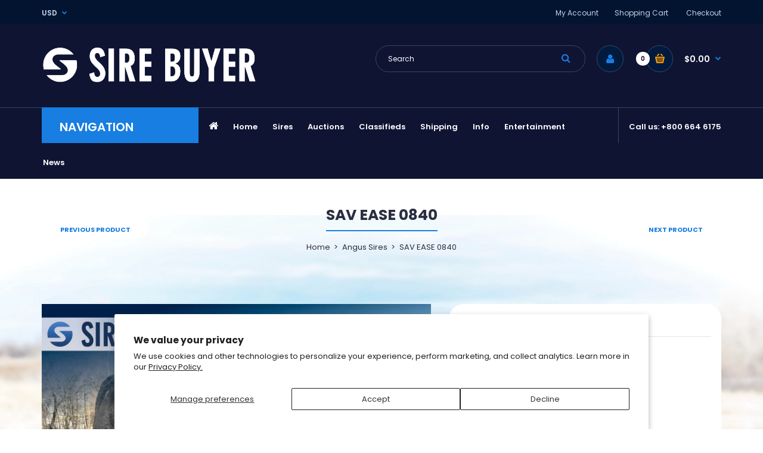

--- FILE ---
content_type: text/html; charset=utf-8
request_url: https://buynow.sirebuyer.com/collections/angus-sires/products/sav-ease-0840
body_size: 22579
content:
<!DOCTYPE html>
<!--[if IE 7]><html lang="en" class="ie7 responsive"><![endif]-->
<!--[if IE 8]><html lang="en" class="ie8 responsive"><![endif]-->
<!--[if IE 9]><html lang="en" class="ie9 responsive"><![endif]-->
<!--[if !IE]><!--><html lang="en" class="responsive"><!--<![endif]-->
<head>
  <meta charset="utf-8" />
  
  <!-- Google tag (gtag.js) -->
  <script async src="https://www.googletagmanager.com/gtag/js?id=G-14NVLQ8SPH"></script>
  <script>
    window.dataLayer = window.dataLayer || [];
    function gtag(){dataLayer.push(arguments);}
    gtag('js', new Date());
  
    gtag('config', 'G-14NVLQ8SPH');
  </script>

  <!--[if IE]><meta http-equiv='X-UA-Compatible' content='IE=edge,chrome=1' /><![endif]--><meta name="viewport" content="width=device-width, initial-scale=1, minimum-scale=1, maximum-scale=1" /><link rel="canonical" href="https://buynow.sirebuyer.com/products/sav-ease-0840" /><link rel="shortcut icon" href="//buynow.sirebuyer.com/cdn/shop/t/4/assets/favicon.png?v=145706102639881405161668290611" type="image/x-icon" /><meta name="description" content="(AAA: +*19852839) — Well Balanced With Length &amp;amp; Hip — Calving Ease Opportunity — Dominant Son of Marcys Scale Crusher — Son of Elite Donor Dam: SAV Blackcap May 1416 — Top 25% on WW — Top 20% on YW (AAA: +*19852839)  VIEW CURRENT EPD&#39;S VIEW MORE INFORMATION ON THIS SIRE $30.00 per unit $40.00 per cert   ‘SAV Ease 0" /><title>SAV EASE 0840 | Sire Buyer Sires</title><meta property="og:image" content="http://buynow.sirebuyer.com/cdn/shop/products/savease0840too_grande.jpg?v=1668289146" />
  <meta property="og:image:secure_url" content="https://buynow.sirebuyer.com/cdn/shop/products/savease0840too_grande.jpg?v=1668289146" /><link href="//fonts.googleapis.com/css?family=Shadows+Into+Light:300italic,400italic,500italic,600italic,700italic,800italic,100,200,300,400,500,600,700,800&subset=cyrillic-ext,greek-ext,latin,latin-ext,cyrillic,greek,vietnamese" rel='stylesheet' type='text/css' /><link href="//fonts.googleapis.com/css?family=Poppins:300italic,400italic,500italic,600italic,700italic,800italic,100,200,300,400,500,600,700,800&subset=cyrillic-ext,greek-ext,latin,latin-ext,cyrillic,greek,vietnamese" rel='stylesheet' type='text/css' /><!-- /snippets/social-meta-tags.liquid -->
<meta property="og:site_name" content="Sire Buyer Sires">
<meta property="og:url" content="https://buynow.sirebuyer.com/products/sav-ease-0840">
<meta property="og:title" content="SAV EASE 0840">
<meta property="og:type" content="product">
<meta property="og:description" content="(AAA: +*19852839) — Well Balanced With Length &amp;amp; Hip — Calving Ease Opportunity — Dominant Son of Marcys Scale Crusher — Son of Elite Donor Dam: SAV Blackcap May 1416 — Top 25% on WW — Top 20% on YW (AAA: +*19852839)  VIEW CURRENT EPD&#39;S VIEW MORE INFORMATION ON THIS SIRE $30.00 per unit $40.00 per cert   ‘SAV Ease 0"><meta property="og:price:amount" content="30.00">
  <meta property="og:price:currency" content="USD">
  <meta property="og:price:amount_currency" content="$30.00"><meta property="og:image" content="http://buynow.sirebuyer.com/cdn/shop/products/savease0840too.jpg?v=1668289146">
<meta property="og:image:secure_url" content="https://buynow.sirebuyer.com/cdn/shop/products/savease0840too.jpg?v=1668289146">

<meta name="twitter:site" content="@">
<meta name="twitter:card" content="summary_large_image">
<meta name="twitter:title" content="SAV EASE 0840">
<meta name="twitter:description" content="(AAA: +*19852839) — Well Balanced With Length &amp;amp; Hip — Calving Ease Opportunity — Dominant Son of Marcys Scale Crusher — Son of Elite Donor Dam: SAV Blackcap May 1416 — Top 25% on WW — Top 20% on YW (AAA: +*19852839)  VIEW CURRENT EPD&#39;S VIEW MORE INFORMATION ON THIS SIRE $30.00 per unit $40.00 per cert   ‘SAV Ease 0">
<link href="//buynow.sirebuyer.com/cdn/shop/t/4/assets/rt.application.css?v=132035154127833525321708579205" rel="stylesheet" type="text/css" media="all" /><link href="//buynow.sirebuyer.com/cdn/shop/t/4/assets/rt.custom.css?v=48873975015414237111746371021" rel="stylesheet" type="text/css" media="all" /><link href="//buynow.sirebuyer.com/cdn/shop/t/4/assets/custom_code.scss.css?v=101463056914460364751664290228" rel="stylesheet" type="text/css" media="all" /><script>
window.sidebar=!1,
window.template="product",
window.rtl=!1,
window.popup_mailchimp_expire=0,
window.popup_mailchimp_period=1,
window.popup_mailchimp_delay=200,
window.popup_mailchimp_close=0,
window.products={},window.product_image_zoom=0,
window.asset_url="//buynow.sirebuyer.com/cdn/shop/t/4/assets/?v=549",
window.swatch_color=true,
window.swatch_size=true,
window.shopping_cart_ajax=true,
window.contact_map_address="110-3575 Saint-Laurent Blvd.  Montréal, QC, Canada  H2X 2T7",
window.money_format="${{amount}}",
window.show_multiple_currencies=true,window.shopCurrency="USD",
window.defaultCurrency="USD",
window.cookieCurrency="",
window.jsonCurrency="${{amount}} USD",
window.jsonMoney="${{amount}}",
window.formatCurrency="money_format",window.all_results_text="See all results",
window.megamenu_active=!1,
window.megamenu_hover=!1,
window.megamenu_responsive=!1,
window.megamenu_responsive_design="yes",
window.fixed_header="menu",
window.compare="";
var theme = {
  apps: {
    details: "Details",
    buyNow: "Buy now",
  },
  strings: {
    addToCart: "Add to cart",
    soldOut: "Out of stock",
    unavailable: "Sorry, this product is unavailable. Please choose a different combination.",
    inStock: "In stock",
    available: "Available: ",
    outStock: "Out of stock",
    sale: "Translation missing: en.products.general.sale",
    btn_select_options: "Select options",
    btn_add_to_cart: "Add to cart"
  },
  inventory: false,
  sale_percentages: null,
  asset_url: "\/\/buynow.sirebuyer.com\/cdn\/shop\/t\/4\/assets\/?v=549"
}
 
</script><link rel="stylesheet" href="https://maxcdn.bootstrapcdn.com/font-awesome/4.3.0/css/font-awesome.min.css"><script src="https://cdnjs.cloudflare.com/ajax/libs/jquery/2.1.4/jquery.min.js" type="text/javascript"></script><script>window.performance && window.performance.mark && window.performance.mark('shopify.content_for_header.start');</script><meta name="facebook-domain-verification" content="wxavfow414mwu549nyhxtiurjb6u95">
<meta id="shopify-digital-wallet" name="shopify-digital-wallet" content="/61277307033/digital_wallets/dialog">
<meta name="shopify-checkout-api-token" content="06a20304d2a46f1d66a87cbe0d71a34a">
<meta id="in-context-paypal-metadata" data-shop-id="61277307033" data-venmo-supported="false" data-environment="production" data-locale="en_US" data-paypal-v4="true" data-currency="USD">
<link rel="alternate" type="application/json+oembed" href="https://buynow.sirebuyer.com/products/sav-ease-0840.oembed">
<script async="async" src="/checkouts/internal/preloads.js?locale=en-US"></script>
<link rel="preconnect" href="https://shop.app" crossorigin="anonymous">
<script async="async" src="https://shop.app/checkouts/internal/preloads.js?locale=en-US&shop_id=61277307033" crossorigin="anonymous"></script>
<script id="shopify-features" type="application/json">{"accessToken":"06a20304d2a46f1d66a87cbe0d71a34a","betas":["rich-media-storefront-analytics"],"domain":"buynow.sirebuyer.com","predictiveSearch":true,"shopId":61277307033,"locale":"en"}</script>
<script>var Shopify = Shopify || {};
Shopify.shop = "sire-buyer-sires.myshopify.com";
Shopify.locale = "en";
Shopify.currency = {"active":"USD","rate":"1.0"};
Shopify.country = "US";
Shopify.theme = {"name":"Fastor Fishing","id":130363621529,"schema_name":"Fastor","schema_version":"3.2.2","theme_store_id":null,"role":"main"};
Shopify.theme.handle = "null";
Shopify.theme.style = {"id":null,"handle":null};
Shopify.cdnHost = "buynow.sirebuyer.com/cdn";
Shopify.routes = Shopify.routes || {};
Shopify.routes.root = "/";</script>
<script type="module">!function(o){(o.Shopify=o.Shopify||{}).modules=!0}(window);</script>
<script>!function(o){function n(){var o=[];function n(){o.push(Array.prototype.slice.apply(arguments))}return n.q=o,n}var t=o.Shopify=o.Shopify||{};t.loadFeatures=n(),t.autoloadFeatures=n()}(window);</script>
<script>
  window.ShopifyPay = window.ShopifyPay || {};
  window.ShopifyPay.apiHost = "shop.app\/pay";
  window.ShopifyPay.redirectState = null;
</script>
<script id="shop-js-analytics" type="application/json">{"pageType":"product"}</script>
<script defer="defer" async type="module" src="//buynow.sirebuyer.com/cdn/shopifycloud/shop-js/modules/v2/client.init-shop-cart-sync_BdyHc3Nr.en.esm.js"></script>
<script defer="defer" async type="module" src="//buynow.sirebuyer.com/cdn/shopifycloud/shop-js/modules/v2/chunk.common_Daul8nwZ.esm.js"></script>
<script type="module">
  await import("//buynow.sirebuyer.com/cdn/shopifycloud/shop-js/modules/v2/client.init-shop-cart-sync_BdyHc3Nr.en.esm.js");
await import("//buynow.sirebuyer.com/cdn/shopifycloud/shop-js/modules/v2/chunk.common_Daul8nwZ.esm.js");

  window.Shopify.SignInWithShop?.initShopCartSync?.({"fedCMEnabled":true,"windoidEnabled":true});

</script>
<script>
  window.Shopify = window.Shopify || {};
  if (!window.Shopify.featureAssets) window.Shopify.featureAssets = {};
  window.Shopify.featureAssets['shop-js'] = {"shop-cart-sync":["modules/v2/client.shop-cart-sync_QYOiDySF.en.esm.js","modules/v2/chunk.common_Daul8nwZ.esm.js"],"init-fed-cm":["modules/v2/client.init-fed-cm_DchLp9rc.en.esm.js","modules/v2/chunk.common_Daul8nwZ.esm.js"],"shop-button":["modules/v2/client.shop-button_OV7bAJc5.en.esm.js","modules/v2/chunk.common_Daul8nwZ.esm.js"],"init-windoid":["modules/v2/client.init-windoid_DwxFKQ8e.en.esm.js","modules/v2/chunk.common_Daul8nwZ.esm.js"],"shop-cash-offers":["modules/v2/client.shop-cash-offers_DWtL6Bq3.en.esm.js","modules/v2/chunk.common_Daul8nwZ.esm.js","modules/v2/chunk.modal_CQq8HTM6.esm.js"],"shop-toast-manager":["modules/v2/client.shop-toast-manager_CX9r1SjA.en.esm.js","modules/v2/chunk.common_Daul8nwZ.esm.js"],"init-shop-email-lookup-coordinator":["modules/v2/client.init-shop-email-lookup-coordinator_UhKnw74l.en.esm.js","modules/v2/chunk.common_Daul8nwZ.esm.js"],"pay-button":["modules/v2/client.pay-button_DzxNnLDY.en.esm.js","modules/v2/chunk.common_Daul8nwZ.esm.js"],"avatar":["modules/v2/client.avatar_BTnouDA3.en.esm.js"],"init-shop-cart-sync":["modules/v2/client.init-shop-cart-sync_BdyHc3Nr.en.esm.js","modules/v2/chunk.common_Daul8nwZ.esm.js"],"shop-login-button":["modules/v2/client.shop-login-button_D8B466_1.en.esm.js","modules/v2/chunk.common_Daul8nwZ.esm.js","modules/v2/chunk.modal_CQq8HTM6.esm.js"],"init-customer-accounts-sign-up":["modules/v2/client.init-customer-accounts-sign-up_C8fpPm4i.en.esm.js","modules/v2/client.shop-login-button_D8B466_1.en.esm.js","modules/v2/chunk.common_Daul8nwZ.esm.js","modules/v2/chunk.modal_CQq8HTM6.esm.js"],"init-shop-for-new-customer-accounts":["modules/v2/client.init-shop-for-new-customer-accounts_CVTO0Ztu.en.esm.js","modules/v2/client.shop-login-button_D8B466_1.en.esm.js","modules/v2/chunk.common_Daul8nwZ.esm.js","modules/v2/chunk.modal_CQq8HTM6.esm.js"],"init-customer-accounts":["modules/v2/client.init-customer-accounts_dRgKMfrE.en.esm.js","modules/v2/client.shop-login-button_D8B466_1.en.esm.js","modules/v2/chunk.common_Daul8nwZ.esm.js","modules/v2/chunk.modal_CQq8HTM6.esm.js"],"shop-follow-button":["modules/v2/client.shop-follow-button_CkZpjEct.en.esm.js","modules/v2/chunk.common_Daul8nwZ.esm.js","modules/v2/chunk.modal_CQq8HTM6.esm.js"],"lead-capture":["modules/v2/client.lead-capture_BntHBhfp.en.esm.js","modules/v2/chunk.common_Daul8nwZ.esm.js","modules/v2/chunk.modal_CQq8HTM6.esm.js"],"checkout-modal":["modules/v2/client.checkout-modal_CfxcYbTm.en.esm.js","modules/v2/chunk.common_Daul8nwZ.esm.js","modules/v2/chunk.modal_CQq8HTM6.esm.js"],"shop-login":["modules/v2/client.shop-login_Da4GZ2H6.en.esm.js","modules/v2/chunk.common_Daul8nwZ.esm.js","modules/v2/chunk.modal_CQq8HTM6.esm.js"],"payment-terms":["modules/v2/client.payment-terms_MV4M3zvL.en.esm.js","modules/v2/chunk.common_Daul8nwZ.esm.js","modules/v2/chunk.modal_CQq8HTM6.esm.js"]};
</script>
<script id="__st">var __st={"a":61277307033,"offset":-21600,"reqid":"1c9c6204-a2d5-4e7d-a9f1-f519a73ba334-1769028305","pageurl":"buynow.sirebuyer.com\/collections\/angus-sires\/products\/sav-ease-0840","u":"04803b5a4c5d","p":"product","rtyp":"product","rid":7573191753881};</script>
<script>window.ShopifyPaypalV4VisibilityTracking = true;</script>
<script id="captcha-bootstrap">!function(){'use strict';const t='contact',e='account',n='new_comment',o=[[t,t],['blogs',n],['comments',n],[t,'customer']],c=[[e,'customer_login'],[e,'guest_login'],[e,'recover_customer_password'],[e,'create_customer']],r=t=>t.map((([t,e])=>`form[action*='/${t}']:not([data-nocaptcha='true']) input[name='form_type'][value='${e}']`)).join(','),a=t=>()=>t?[...document.querySelectorAll(t)].map((t=>t.form)):[];function s(){const t=[...o],e=r(t);return a(e)}const i='password',u='form_key',d=['recaptcha-v3-token','g-recaptcha-response','h-captcha-response',i],f=()=>{try{return window.sessionStorage}catch{return}},m='__shopify_v',_=t=>t.elements[u];function p(t,e,n=!1){try{const o=window.sessionStorage,c=JSON.parse(o.getItem(e)),{data:r}=function(t){const{data:e,action:n}=t;return t[m]||n?{data:e,action:n}:{data:t,action:n}}(c);for(const[e,n]of Object.entries(r))t.elements[e]&&(t.elements[e].value=n);n&&o.removeItem(e)}catch(o){console.error('form repopulation failed',{error:o})}}const l='form_type',E='cptcha';function T(t){t.dataset[E]=!0}const w=window,h=w.document,L='Shopify',v='ce_forms',y='captcha';let A=!1;((t,e)=>{const n=(g='f06e6c50-85a8-45c8-87d0-21a2b65856fe',I='https://cdn.shopify.com/shopifycloud/storefront-forms-hcaptcha/ce_storefront_forms_captcha_hcaptcha.v1.5.2.iife.js',D={infoText:'Protected by hCaptcha',privacyText:'Privacy',termsText:'Terms'},(t,e,n)=>{const o=w[L][v],c=o.bindForm;if(c)return c(t,g,e,D).then(n);var r;o.q.push([[t,g,e,D],n]),r=I,A||(h.body.append(Object.assign(h.createElement('script'),{id:'captcha-provider',async:!0,src:r})),A=!0)});var g,I,D;w[L]=w[L]||{},w[L][v]=w[L][v]||{},w[L][v].q=[],w[L][y]=w[L][y]||{},w[L][y].protect=function(t,e){n(t,void 0,e),T(t)},Object.freeze(w[L][y]),function(t,e,n,w,h,L){const[v,y,A,g]=function(t,e,n){const i=e?o:[],u=t?c:[],d=[...i,...u],f=r(d),m=r(i),_=r(d.filter((([t,e])=>n.includes(e))));return[a(f),a(m),a(_),s()]}(w,h,L),I=t=>{const e=t.target;return e instanceof HTMLFormElement?e:e&&e.form},D=t=>v().includes(t);t.addEventListener('submit',(t=>{const e=I(t);if(!e)return;const n=D(e)&&!e.dataset.hcaptchaBound&&!e.dataset.recaptchaBound,o=_(e),c=g().includes(e)&&(!o||!o.value);(n||c)&&t.preventDefault(),c&&!n&&(function(t){try{if(!f())return;!function(t){const e=f();if(!e)return;const n=_(t);if(!n)return;const o=n.value;o&&e.removeItem(o)}(t);const e=Array.from(Array(32),(()=>Math.random().toString(36)[2])).join('');!function(t,e){_(t)||t.append(Object.assign(document.createElement('input'),{type:'hidden',name:u})),t.elements[u].value=e}(t,e),function(t,e){const n=f();if(!n)return;const o=[...t.querySelectorAll(`input[type='${i}']`)].map((({name:t})=>t)),c=[...d,...o],r={};for(const[a,s]of new FormData(t).entries())c.includes(a)||(r[a]=s);n.setItem(e,JSON.stringify({[m]:1,action:t.action,data:r}))}(t,e)}catch(e){console.error('failed to persist form',e)}}(e),e.submit())}));const S=(t,e)=>{t&&!t.dataset[E]&&(n(t,e.some((e=>e===t))),T(t))};for(const o of['focusin','change'])t.addEventListener(o,(t=>{const e=I(t);D(e)&&S(e,y())}));const B=e.get('form_key'),M=e.get(l),P=B&&M;t.addEventListener('DOMContentLoaded',(()=>{const t=y();if(P)for(const e of t)e.elements[l].value===M&&p(e,B);[...new Set([...A(),...v().filter((t=>'true'===t.dataset.shopifyCaptcha))])].forEach((e=>S(e,t)))}))}(h,new URLSearchParams(w.location.search),n,t,e,['guest_login'])})(!0,!0)}();</script>
<script integrity="sha256-4kQ18oKyAcykRKYeNunJcIwy7WH5gtpwJnB7kiuLZ1E=" data-source-attribution="shopify.loadfeatures" defer="defer" src="//buynow.sirebuyer.com/cdn/shopifycloud/storefront/assets/storefront/load_feature-a0a9edcb.js" crossorigin="anonymous"></script>
<script crossorigin="anonymous" defer="defer" src="//buynow.sirebuyer.com/cdn/shopifycloud/storefront/assets/shopify_pay/storefront-65b4c6d7.js?v=20250812"></script>
<script data-source-attribution="shopify.dynamic_checkout.dynamic.init">var Shopify=Shopify||{};Shopify.PaymentButton=Shopify.PaymentButton||{isStorefrontPortableWallets:!0,init:function(){window.Shopify.PaymentButton.init=function(){};var t=document.createElement("script");t.src="https://buynow.sirebuyer.com/cdn/shopifycloud/portable-wallets/latest/portable-wallets.en.js",t.type="module",document.head.appendChild(t)}};
</script>
<script data-source-attribution="shopify.dynamic_checkout.buyer_consent">
  function portableWalletsHideBuyerConsent(e){var t=document.getElementById("shopify-buyer-consent"),n=document.getElementById("shopify-subscription-policy-button");t&&n&&(t.classList.add("hidden"),t.setAttribute("aria-hidden","true"),n.removeEventListener("click",e))}function portableWalletsShowBuyerConsent(e){var t=document.getElementById("shopify-buyer-consent"),n=document.getElementById("shopify-subscription-policy-button");t&&n&&(t.classList.remove("hidden"),t.removeAttribute("aria-hidden"),n.addEventListener("click",e))}window.Shopify?.PaymentButton&&(window.Shopify.PaymentButton.hideBuyerConsent=portableWalletsHideBuyerConsent,window.Shopify.PaymentButton.showBuyerConsent=portableWalletsShowBuyerConsent);
</script>
<script data-source-attribution="shopify.dynamic_checkout.cart.bootstrap">document.addEventListener("DOMContentLoaded",(function(){function t(){return document.querySelector("shopify-accelerated-checkout-cart, shopify-accelerated-checkout")}if(t())Shopify.PaymentButton.init();else{new MutationObserver((function(e,n){t()&&(Shopify.PaymentButton.init(),n.disconnect())})).observe(document.body,{childList:!0,subtree:!0})}}));
</script>
<script id='scb4127' type='text/javascript' async='' src='https://buynow.sirebuyer.com/cdn/shopifycloud/privacy-banner/storefront-banner.js'></script><link id="shopify-accelerated-checkout-styles" rel="stylesheet" media="screen" href="https://buynow.sirebuyer.com/cdn/shopifycloud/portable-wallets/latest/accelerated-checkout-backwards-compat.css" crossorigin="anonymous">
<style id="shopify-accelerated-checkout-cart">
        #shopify-buyer-consent {
  margin-top: 1em;
  display: inline-block;
  width: 100%;
}

#shopify-buyer-consent.hidden {
  display: none;
}

#shopify-subscription-policy-button {
  background: none;
  border: none;
  padding: 0;
  text-decoration: underline;
  font-size: inherit;
  cursor: pointer;
}

#shopify-subscription-policy-button::before {
  box-shadow: none;
}

      </style>

<script>window.performance && window.performance.mark && window.performance.mark('shopify.content_for_header.end');</script>
<link href="https://monorail-edge.shopifysvc.com" rel="dns-prefetch">
<script>(function(){if ("sendBeacon" in navigator && "performance" in window) {try {var session_token_from_headers = performance.getEntriesByType('navigation')[0].serverTiming.find(x => x.name == '_s').description;} catch {var session_token_from_headers = undefined;}var session_cookie_matches = document.cookie.match(/_shopify_s=([^;]*)/);var session_token_from_cookie = session_cookie_matches && session_cookie_matches.length === 2 ? session_cookie_matches[1] : "";var session_token = session_token_from_headers || session_token_from_cookie || "";function handle_abandonment_event(e) {var entries = performance.getEntries().filter(function(entry) {return /monorail-edge.shopifysvc.com/.test(entry.name);});if (!window.abandonment_tracked && entries.length === 0) {window.abandonment_tracked = true;var currentMs = Date.now();var navigation_start = performance.timing.navigationStart;var payload = {shop_id: 61277307033,url: window.location.href,navigation_start,duration: currentMs - navigation_start,session_token,page_type: "product"};window.navigator.sendBeacon("https://monorail-edge.shopifysvc.com/v1/produce", JSON.stringify({schema_id: "online_store_buyer_site_abandonment/1.1",payload: payload,metadata: {event_created_at_ms: currentMs,event_sent_at_ms: currentMs}}));}}window.addEventListener('pagehide', handle_abandonment_event);}}());</script>
<script id="web-pixels-manager-setup">(function e(e,d,r,n,o){if(void 0===o&&(o={}),!Boolean(null===(a=null===(i=window.Shopify)||void 0===i?void 0:i.analytics)||void 0===a?void 0:a.replayQueue)){var i,a;window.Shopify=window.Shopify||{};var t=window.Shopify;t.analytics=t.analytics||{};var s=t.analytics;s.replayQueue=[],s.publish=function(e,d,r){return s.replayQueue.push([e,d,r]),!0};try{self.performance.mark("wpm:start")}catch(e){}var l=function(){var e={modern:/Edge?\/(1{2}[4-9]|1[2-9]\d|[2-9]\d{2}|\d{4,})\.\d+(\.\d+|)|Firefox\/(1{2}[4-9]|1[2-9]\d|[2-9]\d{2}|\d{4,})\.\d+(\.\d+|)|Chrom(ium|e)\/(9{2}|\d{3,})\.\d+(\.\d+|)|(Maci|X1{2}).+ Version\/(15\.\d+|(1[6-9]|[2-9]\d|\d{3,})\.\d+)([,.]\d+|)( \(\w+\)|)( Mobile\/\w+|) Safari\/|Chrome.+OPR\/(9{2}|\d{3,})\.\d+\.\d+|(CPU[ +]OS|iPhone[ +]OS|CPU[ +]iPhone|CPU IPhone OS|CPU iPad OS)[ +]+(15[._]\d+|(1[6-9]|[2-9]\d|\d{3,})[._]\d+)([._]\d+|)|Android:?[ /-](13[3-9]|1[4-9]\d|[2-9]\d{2}|\d{4,})(\.\d+|)(\.\d+|)|Android.+Firefox\/(13[5-9]|1[4-9]\d|[2-9]\d{2}|\d{4,})\.\d+(\.\d+|)|Android.+Chrom(ium|e)\/(13[3-9]|1[4-9]\d|[2-9]\d{2}|\d{4,})\.\d+(\.\d+|)|SamsungBrowser\/([2-9]\d|\d{3,})\.\d+/,legacy:/Edge?\/(1[6-9]|[2-9]\d|\d{3,})\.\d+(\.\d+|)|Firefox\/(5[4-9]|[6-9]\d|\d{3,})\.\d+(\.\d+|)|Chrom(ium|e)\/(5[1-9]|[6-9]\d|\d{3,})\.\d+(\.\d+|)([\d.]+$|.*Safari\/(?![\d.]+ Edge\/[\d.]+$))|(Maci|X1{2}).+ Version\/(10\.\d+|(1[1-9]|[2-9]\d|\d{3,})\.\d+)([,.]\d+|)( \(\w+\)|)( Mobile\/\w+|) Safari\/|Chrome.+OPR\/(3[89]|[4-9]\d|\d{3,})\.\d+\.\d+|(CPU[ +]OS|iPhone[ +]OS|CPU[ +]iPhone|CPU IPhone OS|CPU iPad OS)[ +]+(10[._]\d+|(1[1-9]|[2-9]\d|\d{3,})[._]\d+)([._]\d+|)|Android:?[ /-](13[3-9]|1[4-9]\d|[2-9]\d{2}|\d{4,})(\.\d+|)(\.\d+|)|Mobile Safari.+OPR\/([89]\d|\d{3,})\.\d+\.\d+|Android.+Firefox\/(13[5-9]|1[4-9]\d|[2-9]\d{2}|\d{4,})\.\d+(\.\d+|)|Android.+Chrom(ium|e)\/(13[3-9]|1[4-9]\d|[2-9]\d{2}|\d{4,})\.\d+(\.\d+|)|Android.+(UC? ?Browser|UCWEB|U3)[ /]?(15\.([5-9]|\d{2,})|(1[6-9]|[2-9]\d|\d{3,})\.\d+)\.\d+|SamsungBrowser\/(5\.\d+|([6-9]|\d{2,})\.\d+)|Android.+MQ{2}Browser\/(14(\.(9|\d{2,})|)|(1[5-9]|[2-9]\d|\d{3,})(\.\d+|))(\.\d+|)|K[Aa][Ii]OS\/(3\.\d+|([4-9]|\d{2,})\.\d+)(\.\d+|)/},d=e.modern,r=e.legacy,n=navigator.userAgent;return n.match(d)?"modern":n.match(r)?"legacy":"unknown"}(),u="modern"===l?"modern":"legacy",c=(null!=n?n:{modern:"",legacy:""})[u],f=function(e){return[e.baseUrl,"/wpm","/b",e.hashVersion,"modern"===e.buildTarget?"m":"l",".js"].join("")}({baseUrl:d,hashVersion:r,buildTarget:u}),m=function(e){var d=e.version,r=e.bundleTarget,n=e.surface,o=e.pageUrl,i=e.monorailEndpoint;return{emit:function(e){var a=e.status,t=e.errorMsg,s=(new Date).getTime(),l=JSON.stringify({metadata:{event_sent_at_ms:s},events:[{schema_id:"web_pixels_manager_load/3.1",payload:{version:d,bundle_target:r,page_url:o,status:a,surface:n,error_msg:t},metadata:{event_created_at_ms:s}}]});if(!i)return console&&console.warn&&console.warn("[Web Pixels Manager] No Monorail endpoint provided, skipping logging."),!1;try{return self.navigator.sendBeacon.bind(self.navigator)(i,l)}catch(e){}var u=new XMLHttpRequest;try{return u.open("POST",i,!0),u.setRequestHeader("Content-Type","text/plain"),u.send(l),!0}catch(e){return console&&console.warn&&console.warn("[Web Pixels Manager] Got an unhandled error while logging to Monorail."),!1}}}}({version:r,bundleTarget:l,surface:e.surface,pageUrl:self.location.href,monorailEndpoint:e.monorailEndpoint});try{o.browserTarget=l,function(e){var d=e.src,r=e.async,n=void 0===r||r,o=e.onload,i=e.onerror,a=e.sri,t=e.scriptDataAttributes,s=void 0===t?{}:t,l=document.createElement("script"),u=document.querySelector("head"),c=document.querySelector("body");if(l.async=n,l.src=d,a&&(l.integrity=a,l.crossOrigin="anonymous"),s)for(var f in s)if(Object.prototype.hasOwnProperty.call(s,f))try{l.dataset[f]=s[f]}catch(e){}if(o&&l.addEventListener("load",o),i&&l.addEventListener("error",i),u)u.appendChild(l);else{if(!c)throw new Error("Did not find a head or body element to append the script");c.appendChild(l)}}({src:f,async:!0,onload:function(){if(!function(){var e,d;return Boolean(null===(d=null===(e=window.Shopify)||void 0===e?void 0:e.analytics)||void 0===d?void 0:d.initialized)}()){var d=window.webPixelsManager.init(e)||void 0;if(d){var r=window.Shopify.analytics;r.replayQueue.forEach((function(e){var r=e[0],n=e[1],o=e[2];d.publishCustomEvent(r,n,o)})),r.replayQueue=[],r.publish=d.publishCustomEvent,r.visitor=d.visitor,r.initialized=!0}}},onerror:function(){return m.emit({status:"failed",errorMsg:"".concat(f," has failed to load")})},sri:function(e){var d=/^sha384-[A-Za-z0-9+/=]+$/;return"string"==typeof e&&d.test(e)}(c)?c:"",scriptDataAttributes:o}),m.emit({status:"loading"})}catch(e){m.emit({status:"failed",errorMsg:(null==e?void 0:e.message)||"Unknown error"})}}})({shopId: 61277307033,storefrontBaseUrl: "https://buynow.sirebuyer.com",extensionsBaseUrl: "https://extensions.shopifycdn.com/cdn/shopifycloud/web-pixels-manager",monorailEndpoint: "https://monorail-edge.shopifysvc.com/unstable/produce_batch",surface: "storefront-renderer",enabledBetaFlags: ["2dca8a86"],webPixelsConfigList: [{"id":"278626457","configuration":"{\"pixel_id\":\"638741894452113\",\"pixel_type\":\"facebook_pixel\",\"metaapp_system_user_token\":\"-\"}","eventPayloadVersion":"v1","runtimeContext":"OPEN","scriptVersion":"ca16bc87fe92b6042fbaa3acc2fbdaa6","type":"APP","apiClientId":2329312,"privacyPurposes":["ANALYTICS","MARKETING","SALE_OF_DATA"],"dataSharingAdjustments":{"protectedCustomerApprovalScopes":["read_customer_address","read_customer_email","read_customer_name","read_customer_personal_data","read_customer_phone"]}},{"id":"shopify-app-pixel","configuration":"{}","eventPayloadVersion":"v1","runtimeContext":"STRICT","scriptVersion":"0450","apiClientId":"shopify-pixel","type":"APP","privacyPurposes":["ANALYTICS","MARKETING"]},{"id":"shopify-custom-pixel","eventPayloadVersion":"v1","runtimeContext":"LAX","scriptVersion":"0450","apiClientId":"shopify-pixel","type":"CUSTOM","privacyPurposes":["ANALYTICS","MARKETING"]}],isMerchantRequest: false,initData: {"shop":{"name":"Sire Buyer Sires","paymentSettings":{"currencyCode":"USD"},"myshopifyDomain":"sire-buyer-sires.myshopify.com","countryCode":"US","storefrontUrl":"https:\/\/buynow.sirebuyer.com"},"customer":null,"cart":null,"checkout":null,"productVariants":[{"price":{"amount":30.0,"currencyCode":"USD"},"product":{"title":"SAV EASE 0840","vendor":"Sire Buyer Sires","id":"7573191753881","untranslatedTitle":"SAV EASE 0840","url":"\/products\/sav-ease-0840","type":"Angus Bull Semen"},"id":"42801987944601","image":{"src":"\/\/buynow.sirebuyer.com\/cdn\/shop\/products\/savease0840too.jpg?v=1668289146"},"sku":null,"title":"Semen","untranslatedTitle":"Semen"},{"price":{"amount":40.0,"currencyCode":"USD"},"product":{"title":"SAV EASE 0840","vendor":"Sire Buyer Sires","id":"7573191753881","untranslatedTitle":"SAV EASE 0840","url":"\/products\/sav-ease-0840","type":"Angus Bull Semen"},"id":"42801987977369","image":{"src":"\/\/buynow.sirebuyer.com\/cdn\/shop\/products\/savease0840too.jpg?v=1668289146"},"sku":null,"title":"Certificate","untranslatedTitle":"Certificate"}],"purchasingCompany":null},},"https://buynow.sirebuyer.com/cdn","fcfee988w5aeb613cpc8e4bc33m6693e112",{"modern":"","legacy":""},{"shopId":"61277307033","storefrontBaseUrl":"https:\/\/buynow.sirebuyer.com","extensionBaseUrl":"https:\/\/extensions.shopifycdn.com\/cdn\/shopifycloud\/web-pixels-manager","surface":"storefront-renderer","enabledBetaFlags":"[\"2dca8a86\"]","isMerchantRequest":"false","hashVersion":"fcfee988w5aeb613cpc8e4bc33m6693e112","publish":"custom","events":"[[\"page_viewed\",{}],[\"product_viewed\",{\"productVariant\":{\"price\":{\"amount\":30.0,\"currencyCode\":\"USD\"},\"product\":{\"title\":\"SAV EASE 0840\",\"vendor\":\"Sire Buyer Sires\",\"id\":\"7573191753881\",\"untranslatedTitle\":\"SAV EASE 0840\",\"url\":\"\/products\/sav-ease-0840\",\"type\":\"Angus Bull Semen\"},\"id\":\"42801987944601\",\"image\":{\"src\":\"\/\/buynow.sirebuyer.com\/cdn\/shop\/products\/savease0840too.jpg?v=1668289146\"},\"sku\":null,\"title\":\"Semen\",\"untranslatedTitle\":\"Semen\"}}]]"});</script><script>
  window.ShopifyAnalytics = window.ShopifyAnalytics || {};
  window.ShopifyAnalytics.meta = window.ShopifyAnalytics.meta || {};
  window.ShopifyAnalytics.meta.currency = 'USD';
  var meta = {"product":{"id":7573191753881,"gid":"gid:\/\/shopify\/Product\/7573191753881","vendor":"Sire Buyer Sires","type":"Angus Bull Semen","handle":"sav-ease-0840","variants":[{"id":42801987944601,"price":3000,"name":"SAV EASE 0840 - Semen","public_title":"Semen","sku":null},{"id":42801987977369,"price":4000,"name":"SAV EASE 0840 - Certificate","public_title":"Certificate","sku":null}],"remote":false},"page":{"pageType":"product","resourceType":"product","resourceId":7573191753881,"requestId":"1c9c6204-a2d5-4e7d-a9f1-f519a73ba334-1769028305"}};
  for (var attr in meta) {
    window.ShopifyAnalytics.meta[attr] = meta[attr];
  }
</script>
<script class="analytics">
  (function () {
    var customDocumentWrite = function(content) {
      var jquery = null;

      if (window.jQuery) {
        jquery = window.jQuery;
      } else if (window.Checkout && window.Checkout.$) {
        jquery = window.Checkout.$;
      }

      if (jquery) {
        jquery('body').append(content);
      }
    };

    var hasLoggedConversion = function(token) {
      if (token) {
        return document.cookie.indexOf('loggedConversion=' + token) !== -1;
      }
      return false;
    }

    var setCookieIfConversion = function(token) {
      if (token) {
        var twoMonthsFromNow = new Date(Date.now());
        twoMonthsFromNow.setMonth(twoMonthsFromNow.getMonth() + 2);

        document.cookie = 'loggedConversion=' + token + '; expires=' + twoMonthsFromNow;
      }
    }

    var trekkie = window.ShopifyAnalytics.lib = window.trekkie = window.trekkie || [];
    if (trekkie.integrations) {
      return;
    }
    trekkie.methods = [
      'identify',
      'page',
      'ready',
      'track',
      'trackForm',
      'trackLink'
    ];
    trekkie.factory = function(method) {
      return function() {
        var args = Array.prototype.slice.call(arguments);
        args.unshift(method);
        trekkie.push(args);
        return trekkie;
      };
    };
    for (var i = 0; i < trekkie.methods.length; i++) {
      var key = trekkie.methods[i];
      trekkie[key] = trekkie.factory(key);
    }
    trekkie.load = function(config) {
      trekkie.config = config || {};
      trekkie.config.initialDocumentCookie = document.cookie;
      var first = document.getElementsByTagName('script')[0];
      var script = document.createElement('script');
      script.type = 'text/javascript';
      script.onerror = function(e) {
        var scriptFallback = document.createElement('script');
        scriptFallback.type = 'text/javascript';
        scriptFallback.onerror = function(error) {
                var Monorail = {
      produce: function produce(monorailDomain, schemaId, payload) {
        var currentMs = new Date().getTime();
        var event = {
          schema_id: schemaId,
          payload: payload,
          metadata: {
            event_created_at_ms: currentMs,
            event_sent_at_ms: currentMs
          }
        };
        return Monorail.sendRequest("https://" + monorailDomain + "/v1/produce", JSON.stringify(event));
      },
      sendRequest: function sendRequest(endpointUrl, payload) {
        // Try the sendBeacon API
        if (window && window.navigator && typeof window.navigator.sendBeacon === 'function' && typeof window.Blob === 'function' && !Monorail.isIos12()) {
          var blobData = new window.Blob([payload], {
            type: 'text/plain'
          });

          if (window.navigator.sendBeacon(endpointUrl, blobData)) {
            return true;
          } // sendBeacon was not successful

        } // XHR beacon

        var xhr = new XMLHttpRequest();

        try {
          xhr.open('POST', endpointUrl);
          xhr.setRequestHeader('Content-Type', 'text/plain');
          xhr.send(payload);
        } catch (e) {
          console.log(e);
        }

        return false;
      },
      isIos12: function isIos12() {
        return window.navigator.userAgent.lastIndexOf('iPhone; CPU iPhone OS 12_') !== -1 || window.navigator.userAgent.lastIndexOf('iPad; CPU OS 12_') !== -1;
      }
    };
    Monorail.produce('monorail-edge.shopifysvc.com',
      'trekkie_storefront_load_errors/1.1',
      {shop_id: 61277307033,
      theme_id: 130363621529,
      app_name: "storefront",
      context_url: window.location.href,
      source_url: "//buynow.sirebuyer.com/cdn/s/trekkie.storefront.cd680fe47e6c39ca5d5df5f0a32d569bc48c0f27.min.js"});

        };
        scriptFallback.async = true;
        scriptFallback.src = '//buynow.sirebuyer.com/cdn/s/trekkie.storefront.cd680fe47e6c39ca5d5df5f0a32d569bc48c0f27.min.js';
        first.parentNode.insertBefore(scriptFallback, first);
      };
      script.async = true;
      script.src = '//buynow.sirebuyer.com/cdn/s/trekkie.storefront.cd680fe47e6c39ca5d5df5f0a32d569bc48c0f27.min.js';
      first.parentNode.insertBefore(script, first);
    };
    trekkie.load(
      {"Trekkie":{"appName":"storefront","development":false,"defaultAttributes":{"shopId":61277307033,"isMerchantRequest":null,"themeId":130363621529,"themeCityHash":"17321779695470932209","contentLanguage":"en","currency":"USD"},"isServerSideCookieWritingEnabled":true,"monorailRegion":"shop_domain","enabledBetaFlags":["65f19447"]},"Session Attribution":{},"S2S":{"facebookCapiEnabled":true,"source":"trekkie-storefront-renderer","apiClientId":580111}}
    );

    var loaded = false;
    trekkie.ready(function() {
      if (loaded) return;
      loaded = true;

      window.ShopifyAnalytics.lib = window.trekkie;

      var originalDocumentWrite = document.write;
      document.write = customDocumentWrite;
      try { window.ShopifyAnalytics.merchantGoogleAnalytics.call(this); } catch(error) {};
      document.write = originalDocumentWrite;

      window.ShopifyAnalytics.lib.page(null,{"pageType":"product","resourceType":"product","resourceId":7573191753881,"requestId":"1c9c6204-a2d5-4e7d-a9f1-f519a73ba334-1769028305","shopifyEmitted":true});

      var match = window.location.pathname.match(/checkouts\/(.+)\/(thank_you|post_purchase)/)
      var token = match? match[1]: undefined;
      if (!hasLoggedConversion(token)) {
        setCookieIfConversion(token);
        window.ShopifyAnalytics.lib.track("Viewed Product",{"currency":"USD","variantId":42801987944601,"productId":7573191753881,"productGid":"gid:\/\/shopify\/Product\/7573191753881","name":"SAV EASE 0840 - Semen","price":"30.00","sku":null,"brand":"Sire Buyer Sires","variant":"Semen","category":"Angus Bull Semen","nonInteraction":true,"remote":false},undefined,undefined,{"shopifyEmitted":true});
      window.ShopifyAnalytics.lib.track("monorail:\/\/trekkie_storefront_viewed_product\/1.1",{"currency":"USD","variantId":42801987944601,"productId":7573191753881,"productGid":"gid:\/\/shopify\/Product\/7573191753881","name":"SAV EASE 0840 - Semen","price":"30.00","sku":null,"brand":"Sire Buyer Sires","variant":"Semen","category":"Angus Bull Semen","nonInteraction":true,"remote":false,"referer":"https:\/\/buynow.sirebuyer.com\/collections\/angus-sires\/products\/sav-ease-0840"});
      }
    });


        var eventsListenerScript = document.createElement('script');
        eventsListenerScript.async = true;
        eventsListenerScript.src = "//buynow.sirebuyer.com/cdn/shopifycloud/storefront/assets/shop_events_listener-3da45d37.js";
        document.getElementsByTagName('head')[0].appendChild(eventsListenerScript);

})();</script>
<script
  defer
  src="https://buynow.sirebuyer.com/cdn/shopifycloud/perf-kit/shopify-perf-kit-3.0.4.min.js"
  data-application="storefront-renderer"
  data-shop-id="61277307033"
  data-render-region="gcp-us-central1"
  data-page-type="product"
  data-theme-instance-id="130363621529"
  data-theme-name="Fastor"
  data-theme-version="3.2.2"
  data-monorail-region="shop_domain"
  data-resource-timing-sampling-rate="10"
  data-shs="true"
  data-shs-beacon="true"
  data-shs-export-with-fetch="true"
  data-shs-logs-sample-rate="1"
  data-shs-beacon-endpoint="https://buynow.sirebuyer.com/api/collect"
></script>
</head>
<body class="templateProduct product-grid-type-6 dropdown-menu-type-3 megamenu-type-34 no-box-type-7 box-type-19 button-body-type-15 countdown-special-type-9 footer-type-18 breadcrumb-type-11 body-white body-header-type-20 show-vertical-megamenu-category-page show-vertical-megamenu has-variant-mobile"><div id="shopify-section-product-variants-mobile" class="shopify-section product-variant-mobile-section"><div id="product-variants-mobile" class="product-variants-mobile variants" data-section-id="product-variants-mobile" data-section-type="product-variant-mobile">
  <div class="variants-header no-cart-item"><div class="title">
      <a href="javascript:void(0)" id="title-product-variants-mobile" >SAV EASE 0840</a>
    </div>
    <div class="action">
      <a id="btn-product-variants-mobile"  href="javascript:void(0);" class="button button-type-2 variant-header-btn m-allow-cart">Buy Now</a>
    </div></div><div class="variants-content">
    <ul class="variants-items"><li class="variants-item">
        <a href="javascript:void(0)" class="variant-item-product-variants-mobile m-allow-cart" data-id="42801987944601" >Semen</a>
      </li><li class="variants-item">
        <a href="javascript:void(0)" class="variant-item-product-variants-mobile m-allow-cart" data-id="42801987977369" >Certificate</a>
      </li></ul>
  </div></div>  

</div><div class="standard-body">
    <div id="main" class=""><header class="header-type-2 header-type-7 header-type-20"><div class="mobile-navbar-toggle col-md-3 col-sm-3 col-xs-3">
  <div id="un-navbar-toggle"><span></span><span></span><span></span></div>
</div><div class="background-header"></div>
  <div class="slider-header">
    <!-- Top of pages -->
    <div id="top" class="full-width">
      <div class="background-top"></div>
      <div class="background">
        <div class="shadow"></div>
        <div class="pattern">
          <div class="top-bar">
            <div class="container">
              <!-- Links -->
              <ul class="menu"><li><a href="/account">My Account</a></li><li><a href="/cart">Shopping Cart</a></li>
                <li><a href="/checkout">Checkout</a></li>
              </ul>
              <!-- Currency --><div class="dropdown currency">
  <a href="javascript:void(0);" class="dropdown-toggle currency_wrapper" data-hover="dropdown" data-toggle="dropdown">
    <span class="currency_code">USD</span>
  </a>
  <ul class="dropdown-menu currencies_src"><li><a href="javascript:void(0);" data-value="USD">USD</a></li><li><a href="javascript:void(0);" data-value="EUR">EUR</a></li><li><a href="javascript:void(0);" data-value="GBP">GBP</a></li></ul>
</div></div>
          </div>
          <div class="container">
            <div class="row">
              <!-- Header Left -->
              <div class="col-sm-4" id="header-left">
                <!-- Logo -->
                <div class="logo">
                  <a href="https://buynow.sirebuyer.com" title="Sire Buyer Sires">
                    <img src="//buynow.sirebuyer.com/cdn/shop/t/4/assets/logo.png?v=15829357899298238241668286763" title="Sire Buyer Sires" alt="Sire Buyer Sires" />
                  </a>
                </div>
              </div>
              <!-- Header Right -->
              <div class="col-sm-8 orderable" id="header-right"><div id="shopify-section-header-top-block" class="shopify-section index-section section-wrapper"><div class=" hidden-xs" data-section-id="header-top-block" data-section-type="topblock-section">
  <div class="top-block-wrapper" id="top-block-wrapper-header-top-block">
  <div class="top-block_container" id="top-block-header-top-block"></div>  
  </div> 
</div>

</div><!-- Search -->
                <form action="/search" method="get" role="search" class="search_form">
                  <div class="button-search"></div>
                  <input type="search" name="q"  class="input-block-level search-query" id="search_query" placeholder="Search" />
                  <div id="autocomplete-results" class="autocomplete-results"></div>
                  <input type="hidden" name="type" value="product" />
                </form><a href="/account" class="my-account"><i class="fa fa-user"></i></a><script src="https://code.jquery.com/jquery-3.6.0.min.js" integrity="sha256-/xUj+3OJU5yExlq6GSYGSHk7tPXikynS7ogEvDej/m4=" crossorigin="anonymous"></script>
<script type="text/javascript">
  function removeCart(quantity, newItem) {
    console.log("removeCart", quantity);
    let items = [];
    var match = items.find(function(item) {
      return (item.id === 42802520031385);
    });
    let quant = 0;
    for (let itm of items) {
      quant += itm.quantity;
    }
    var newQuantity = (quant - quantity);
    console.log("newQuantity", newQuantity);
    if ((quant > 0) && (null != match)) {
      jQuery.ajax({
        type: "POST",
        url: "/cart/update.js",
        data: { updates: { '42802520031385': (match.quantity - newQuantity) } },
        dataType: "json",
        success: function (resp) {
          console.log("success", resp);
          Shopify.removeItem(newItem);
          // window.location.reload();
        },
      });
    }
  }
</script>

<div id="cart_block" class="dropdown">
  <div class="cart-heading dropdown-toogle" data-hover="dropdown" data-toggle="dropdown" onclick="window.location.href = '/cart'">
    <i class="cart-count"><span class="total_count_ajax">0</span></i>
    <i class="cart-icon">
      <img src="//buynow.sirebuyer.com/cdn/shop/t/4/assets/icon-cart-hover.png?v=98389448745564735851659394518" class="cart-icon-hover" alt="" />
      <img src="//buynow.sirebuyer.com/cdn/shop/t/4/assets/icon-cart.png?v=98389448745564735851659394517" class="cart-icon-standard" alt="" />
    </i>
    <p>
      <strong id="total_price_ajax">
        <span class="total_price"><span class="money">$0.00</span></span>
      </strong>
    </p>
  </div>
  <div class="dropdown-menu" id="cart_content">
    <div class="cart_content_ajax"><div class="empty">No products in the cart.</div></div>
    <div class="">
      <span style="padding: 20px;  max-width: 96%;display: block;white-space: pre-wrap">Disclaimer:  If you are purchasing multiple bulls, be sure to contact Sire Buyer directly before checking out your cart and submitting payment.  Availability of the bulls at our warehouse changes daily.  We will need to verify your shipment can be completed for your needed bulls before you process your order. <br><strong>Please call - <a href="tel:800.664.6175">800.664.6175</a> or <br>By email - <a href="mailto:info@sirebuyer.com">info@sirebuyer.com</a></strong>  
      </span>
    </div>
  </div>
</div></div>
            </div>
          </div><!-- Menu -->
            <div  class="megamenu-background">
              <div class="">
                <div class="overflow-megamenu container">
                  <div class="row mega-menu-modules"><div id="shopify-section-header-menu1" class="shopify-section index-section section-wrapper hidden">
<div id="megamenu_1" 
     data-order="" 
     class="section-megamenu-content container-megamenu  container  vertical"
     data-_megamenu_id="megamenu_1"
     data-_mmenu_sub_ct_animate_time ="300"
     data-section-id="header-menu1" data-section-type="mega-menu" 
     data-menu_width_class="col-md-3"
     >
    <div  id="megamenu-header-menu1"><div id="menuHeading">
      <div class="megamenuToogle-wrapper">
        <div class="megamenuToogle-pattern">
          <div class="container">
            NAVIGATION
          </div>
        </div>
      </div>
    </div>
    <div class="megaMenuToggle">
      <div class="megamenuToogle-wrapper">
        <div class="megamenuToogle-pattern">
          <div class="container">
            NAVIGATION
          </div>
        </div>
      </div>
    </div><div class="megamenu-wrapper">
      <div class="megamenu-pattern">
        <div class="container">
          <ul class="megamenu shift-up">
<li class='' >
  <p class='close-menu'></p><p class='open-menu'></p>
  <a href='/account/register' class='clearfix' >
    <span>
      <strong>Sign Up</strong>
    </span>
  </a><div class="sub-menu " style="width:300px">
    <div class="content" ><p class="arrow"></p>
      <div class="row"></div>
    </div>
  </div>
</li><li class='' >
  <p class='close-menu'></p><p class='open-menu'></p>
  <a href='/account/login' class='clearfix' >
    <span>
      <strong>Login</strong>
    </span>
  </a><div class="sub-menu " style="width:300px">
    <div class="content" ><p class="arrow"></p>
      <div class="row"></div>
    </div>
  </div>
</li><li class='' >
  <p class='close-menu'></p><p class='open-menu'></p>
  <a href='https://www.sirebuyer.com/newly-added/' class='clearfix' >
    <span>
      <strong>Newly Added Sires</strong>
    </span>
  </a><div class="sub-menu " style="width:300px">
    <div class="content" ><p class="arrow"></p>
      <div class="row"></div>
    </div>
  </div>
</li><li class='' >
  <p class='close-menu'></p><p class='open-menu'></p>
  <a href='https://www.sirebuyer.com/calving-ease/' class='clearfix' >
    <span>
      <strong>Calving Ease Sires</strong>
    </span>
  </a><div class="sub-menu " style="width:300px">
    <div class="content" ><p class="arrow"></p>
      <div class="row"></div>
    </div>
  </div>
</li><li class='' >
  <p class='close-menu'></p><p class='open-menu'></p>
  <a href='https://www.sirebuyer.com/2025-sire-directory/' class='clearfix' >
    <span>
      <strong>Sire Directory</strong>
    </span>
  </a><div class="sub-menu " style="width:300px">
    <div class="content" ><p class="arrow"></p>
      <div class="row"></div>
    </div>
  </div>
</li><li class='' >
  <p class='close-menu'></p><p class='open-menu'></p>
  <a href='/collections/angus-sires' class='clearfix' >
    <span>
      <strong>Angus Sires</strong>
    </span>
  </a><div class="sub-menu " style="width:300px">
    <div class="content" ><p class="arrow"></p>
      <div class="row"></div>
    </div>
  </div>
</li><li class='' >
  <p class='close-menu'></p><p class='open-menu'></p>
  <a href='/collections/charolais-sires' class='clearfix' >
    <span>
      <strong>Charolais Sires</strong>
    </span>
  </a><div class="sub-menu " style="width:300px">
    <div class="content" ><p class="arrow"></p>
      <div class="row"></div>
    </div>
  </div>
</li><li class='' >
  <p class='close-menu'></p><p class='open-menu'></p>
  <a href='/collections/gelbvieh-sires' class='clearfix' >
    <span>
      <strong>Gelbvieh Sires</strong>
    </span>
  </a><div class="sub-menu " style="width:300px">
    <div class="content" ><p class="arrow"></p>
      <div class="row"></div>
    </div>
  </div>
</li><li class='' >
  <p class='close-menu'></p><p class='open-menu'></p>
  <a href='/collections/hereford-sires' class='clearfix' >
    <span>
      <strong>Hereford Sires</strong>
    </span>
  </a><div class="sub-menu " style="width:300px">
    <div class="content" ><p class="arrow"></p>
      <div class="row"></div>
    </div>
  </div>
</li><li class='' >
  <p class='close-menu'></p><p class='open-menu'></p>
  <a href='/collections/red-angus-sires' class='clearfix' >
    <span>
      <strong>Red Angus Sires</strong>
    </span>
  </a><div class="sub-menu " style="width:300px">
    <div class="content" ><p class="arrow"></p>
      <div class="row"></div>
    </div>
  </div>
</li><li class='' >
  <p class='close-menu'></p><p class='open-menu'></p>
  <a href='/collections/simmental-sires' class='clearfix' >
    <span>
      <strong>Simmental Sires</strong>
    </span>
  </a><div class="sub-menu " style="width:300px">
    <div class="content" ><p class="arrow"></p>
      <div class="row"></div>
    </div>
  </div>
</li><li class=' with-sub-menu hover' >
  <p class='close-menu'></p><p class='open-menu'></p>
  <a href='https://www.sirebuyer.com/new-listings/' class='clearfix' >
    <span>
      <strong>Classifieds</strong>
    </span>
  </a><div class="sub-menu " style="width:300px">
    <div class="content" ><p class="arrow"></p>
      <div class="row"><div class="col-sm-12 mobile-enabled"> 
          <div class="row">
            <div class="col-sm-12 hover-menu">
              <div class="menu">
                <ul><li>
                    <a href="https://www.sirebuyer.com/classifieds/" class="main-menu ">Shop Classifieds</a></li>
                </ul>
              </div>
            </div>
          </div>
      	</div></div><div class="border"></div><div class="row"><div class="col-sm-12 mobile-enabled"> 
          <div class="row">
            <div class="col-sm-12 hover-menu">
              <div class="menu">
                <ul><li>
                    <a href="https://www.sirebuyer.com/search-classifieds/" class="main-menu ">Search Classifieds</a></li>
                </ul>
              </div>
            </div>
          </div>
      	</div></div><div class="border"></div><div class="row"><div class="col-sm-12 mobile-enabled"> 
          <div class="row">
            <div class="col-sm-12 hover-menu">
              <div class="menu">
                <ul><li>
                    <a href="https://www.sirebuyer.com/new-listings/" class="main-menu ">New Listings</a></li>
                </ul>
              </div>
            </div>
          </div>
      	</div></div><div class="border"></div><div class="row"><div class="col-sm-12 mobile-enabled"> 
          <div class="row">
            <div class="col-sm-12 hover-menu">
              <div class="menu">
                <ul><li>
                    <a href="https://www.sirebuyer.com/angus-embryos/" class="main-menu ">Embryo Classifieds</a></li>
                </ul>
              </div>
            </div>
          </div>
      	</div></div>
    </div>
  </div>
</li><li class=' with-sub-menu hover' >
  <p class='close-menu'></p><p class='open-menu'></p>
  <a href='https://auctions.sirebuyer.com/' class='clearfix' >
    <span>
      <strong>Auctions</strong>
    </span>
  </a><div class="sub-menu " style="width:300px">
    <div class="content" ><p class="arrow"></p>
      <div class="row"><div class="col-sm-12 mobile-enabled"> 
          <div class="row">
            <div class="col-sm-12 hover-menu">
              <div class="menu">
                <ul><li>
                    <a href="https://auctions.sirebuyer.com/" class="main-menu ">Live Auction Area</a></li>
                </ul>
              </div>
            </div>
          </div>
      	</div></div><div class="border"></div><div class="row"><div class="col-sm-12 mobile-enabled"> 
          <div class="row">
            <div class="col-sm-12 hover-menu">
              <div class="menu">
                <ul><li>
                    <a href="https://auctions.sirebuyer.com/collections/all?sort_by=created-descending" class="main-menu ">Newly Added Auctions</a></li>
                </ul>
              </div>
            </div>
          </div>
      	</div></div><div class="border"></div><div class="row"><div class="col-sm-12 mobile-enabled"> 
          <div class="row">
            <div class="col-sm-12 hover-menu">
              <div class="menu">
                <ul><li>
                    <a href="https://www.sirebuyer.com/submit-auction/" class="main-menu ">Submit Auction</a></li>
                </ul>
              </div>
            </div>
          </div>
      	</div></div><div class="border"></div><div class="row"><div class="col-sm-12 mobile-enabled"> 
          <div class="row">
            <div class="col-sm-12 hover-menu">
              <div class="menu">
                <ul><li>
                    <a href="https://www.sirebuyer.com/upcoming-sales/" class="main-menu ">Upcoming Sales</a></li>
                </ul>
              </div>
            </div>
          </div>
      	</div></div>
    </div>
  </div>
</li><li class='' >
  <p class='close-menu'></p><p class='open-menu'></p>
  <a href='https://www.sirebuyer.com/service-reps/' class='clearfix' >
    <span>
      <strong>Service Reps</strong>
    </span>
  </a><div class="sub-menu " style="width:300px">
    <div class="content" ><p class="arrow"></p>
      <div class="row"></div>
    </div>
  </div>
</li><li class='' >
  <p class='close-menu'></p><p class='open-menu'></p>
  <a href='https://www.sirebuyer.com/shipping/' class='clearfix' >
    <span>
      <strong>Shipping</strong>
    </span>
  </a><div class="sub-menu " style="width:300px">
    <div class="content" ><p class="arrow"></p>
      <div class="row"></div>
    </div>
  </div>
</li><li class='' >
  <p class='close-menu'></p><p class='open-menu'></p>
  <a href='https://www.sirebuyer.com/info/' class='clearfix' >
    <span>
      <strong>Info</strong>
    </span>
  </a><div class="sub-menu " style="width:300px">
    <div class="content" ><p class="arrow"></p>
      <div class="row"></div>
    </div>
  </div>
</li></ul>
        </div>
      </div>
    </div>
  </div>
</div>
<style type="text/css"> 
  #megamenu_1 ul.megamenu > li > .sub-menu > .content {
    -webkit-transition: 	all 300ms ease-out !important;
    -moz-transition: 		all 300ms ease-out !important;
    -o-transition: 			all 300ms ease-out !important;
    -ms-transition: 		all 300ms ease-out !important;
    transition: 			all 300ms ease-out !important;}
</style></div><div id="shopify-section-header-menu2" class="shopify-section index-section section-wrapper hidden">
<div id="megamenu_2" 
     data-order="" 
     class="section-megamenu-content container-megamenu  container  horizontal mobile-disabled"
     data-_megamenu_id="megamenu_2"
     data-_mmenu_sub_ct_animate_time ="300"
     data-section-id="header-menu2" data-section-type="mega-menu" 
     data-menu_width_class="col-md-12"
     >
    <div  id="megamenu-header-menu2"><div class="megaMenuToggle">
      <div class="megamenuToogle-wrapper">
        <div class="megamenuToogle-pattern">
          <div class="container">
            <div><span></span><span></span><span></span></div>
            
          </div>
        </div>
      </div>
    </div><div class="megamenu-wrapper">
      <div class="megamenu-pattern">
        <div class="container">
          <ul class="megamenu "><li class="home">
              <a href="https://buynow.sirebuyer.com">
                <i class="fa fa-home"></i>
              </a>
            </li><li class=''  >
      <p class='close-menu'></p><p class='open-menu'></p>
      <a href='http://www.sirebuyer.com' class='clearfix' >
        <span>
          <strong>Home</strong>
        </span>
      </a><div class="sub-menu " style="width:800px">
        <div class="content" ><p class="arrow"></p>
          <div class="row"><!---- check next next item is sub or nor ---></div>
        </div>
      </div>
    </li><li class=' mobile-disabled'  >
      <p class='close-menu'></p><p class='open-menu'></p>
      <a href='https://www.sirebuyer.com/angus-sires/' class='clearfix' >
        <span>
          <strong>Sires</strong>
        </span>
      </a><div class="sub-menu " style="width:800px">
        <div class="content" ><p class="arrow"></p>
          <div class="row"><!---- check next next item is sub or nor ---></div>
        </div>
      </div>
    </li><li class=''  >
      <p class='close-menu'></p><p class='open-menu'></p>
      <a href='https://auctions.sirebuyer.com/' class='clearfix' >
        <span>
          <strong>Auctions</strong>
        </span>
      </a><div class="sub-menu " style="width:800px">
        <div class="content" ><p class="arrow"></p>
          <div class="row"><!---- check next next item is sub or nor ---></div>
        </div>
      </div>
    </li><li class=''  >
      <p class='close-menu'></p><p class='open-menu'></p>
      <a href='https://www.sirebuyer.com/classifieds/' class='clearfix' >
        <span>
          <strong>Classifieds</strong>
        </span>
      </a><div class="sub-menu " style="width:800px">
        <div class="content" ><p class="arrow"></p>
          <div class="row"><!---- check next next item is sub or nor ---></div>
        </div>
      </div>
    </li><li class=' pull-right'  >
      <p class='close-menu'></p><p class='open-menu'></p>
      <a href='#' class='clearfix' >
        <span>
          <strong>Call us: +800 664 6175</strong>
        </span>
      </a><div class="sub-menu " style="width:800px">
        <div class="content" ><p class="arrow"></p>
          <div class="row"><!---- check next next item is sub or nor ---></div>
        </div>
      </div>
    </li><li class=''  >
      <p class='close-menu'></p><p class='open-menu'></p>
      <a href='https://www.sirebuyer.com/shipping/' class='clearfix' >
        <span>
          <strong>Shipping</strong>
        </span>
      </a><div class="sub-menu " style="width:800px">
        <div class="content" ><p class="arrow"></p>
          <div class="row"><!---- check next next item is sub or nor ---></div>
        </div>
      </div>
    </li><li class=' mobile-disabled'  >
      <p class='close-menu'></p><p class='open-menu'></p>
      <a href='https://www.sirebuyer.com/info/' class='clearfix' >
        <span>
          <strong>Info</strong>
        </span>
      </a><div class="sub-menu " style="width:800px">
        <div class="content" ><p class="arrow"></p>
          <div class="row"><!---- check next next item is sub or nor ---></div>
        </div>
      </div>
    </li><li class=' mobile-disabled'  >
      <p class='close-menu'></p><p class='open-menu'></p>
      <a href='http://www.sirebuyer.com/entertainment' class='clearfix' >
        <span>
          <strong>Entertainment</strong>
        </span>
      </a><div class="sub-menu " style="width:800px">
        <div class="content" ><p class="arrow"></p>
          <div class="row"><!---- check next next item is sub or nor ---></div>
        </div>
      </div>
    </li><li class=' mobile-disabled'  >
      <p class='close-menu'></p><p class='open-menu'></p>
      <a href='http://www.sirebuyer.com/news' class='clearfix' >
        <span>
          <strong>News</strong>
        </span>
      </a><div class="sub-menu " style="width:800px">
        <div class="content" ><p class="arrow"></p>
          <div class="row"></div>
        </div>
      </div>
    </li></ul>
        </div>
      </div>
    </div>
  </div>
</div>
<style type="text/css"> 
  #megamenu_2 ul.megamenu > li > .sub-menu > .content {
    -webkit-transition: 	all 300ms ease-out !important;
    -moz-transition: 		all 300ms ease-out !important;
    -o-transition: 			all 300ms ease-out !important;
    -ms-transition: 		all 300ms ease-out !important;
    transition: 			all 300ms ease-out !important;}
</style></div></div>
                </div>
              </div>
            </div></div>
      </div>
    </div>
  </div>
  <!-- Slider -->
  <div id="slider" class="full-width">
    <div class="background-slider"></div>
    <div class="background">
      <div class="shadow"></div>
      <div class="pattern orderable"></div>
    </div>
  </div>
</header><div id="shopify-section-mobile-nav" class="shopify-section header-mobile-section"><style>header .mobile-navbar-toggle{
    display: none!important
  }</style>
<div class="primary-mobile-nav" id="primary-mobile-nav"  data-section-id="mobile-nav" data-section-type="mobile-nav-section">
  <div class="mobile-nav-content"> 
    <a href="#" class="close-canvas-mobile-panel">×</a><ul id="menu-primary-menu-mobile-nav" class="menu"><li id="menu-item-mobile-nav-1" class="menu-item menu-item-mobile-nav-1 ">
  <a href="/account/register"  ><span>Sign Up</span></a></li><li id="menu-item-mobile-nav-2" class="menu-item menu-item-mobile-nav-2 ">
  <a href="/account/login"  ><span>Login</span></a></li><li id="menu-item-mobile-nav-3" class="menu-item menu-item-mobile-nav-3 ">
  <a href="https://www.sirebuyer.com/newly-added/"  ><span>Newly Added Sires</span></a></li><li id="menu-item-mobile-nav-4" class="menu-item menu-item-mobile-nav-4 ">
  <a href="https://www.sirebuyer.com/calving-ease/"  ><span>Calving Ease Sires</span></a></li><li id="menu-item-mobile-nav-5" class="menu-item menu-item-mobile-nav-5 ">
  <a href="https://www.sirebuyer.com/2025-sire-directory/"  ><span>Sire Directory</span></a></li><li id="menu-item-mobile-nav-6" class=" mobile-active menu-item menu-item-mobile-nav-6 ">
  <a href="/collections/angus-sires"  ><span>Angus Sires</span></a></li><li id="menu-item-mobile-nav-7" class="menu-item menu-item-mobile-nav-7 ">
  <a href="/collections/charolais-sires"  ><span>Charolais Sires</span></a></li><li id="menu-item-mobile-nav-8" class="menu-item menu-item-mobile-nav-8 ">
  <a href="/collections/gelbvieh-sires"  ><span>Gelbvieh Sires</span></a></li><li id="menu-item-mobile-nav-9" class="menu-item menu-item-mobile-nav-9 ">
  <a href="/collections/hereford-sires"  ><span>Hereford Sires</span></a></li><li id="menu-item-mobile-nav-10" class="menu-item menu-item-mobile-nav-10 ">
  <a href="/collections/red-angus-sires"  ><span>Red Angus Sires</span></a></li><li id="menu-item-mobile-nav-11" class="menu-item menu-item-mobile-nav-11 ">
  <a href="/collections/simmental-sires"  ><span>Simmental Sires</span></a></li><li id="menu-item-mobile-nav-12" class="menu-item menu-item-mobile-nav-12  menu-item-has-children">
  <a href="https://www.sirebuyer.com/new-listings/"  ><span>Classifieds</span><i class="mobile-child-menu"></i></a><ul class="sub-menu sub-menu-12"><li id="menu-item-mobile-nav-1" class="menu-item menu-item-mobile-nav-1 ">
  <a href="https://www.sirebuyer.com/classifieds/"  ><span>Shop Classifieds</span></a></li><li id="menu-item-mobile-nav-2" class="menu-item menu-item-mobile-nav-2 ">
  <a href="https://www.sirebuyer.com/search-classifieds/"  ><span>Search Classifieds </span></a></li><li id="menu-item-mobile-nav-3" class="menu-item menu-item-mobile-nav-3 ">
  <a href="https://www.sirebuyer.com/new-listings/"  ><span>New Listings</span></a></li><li id="menu-item-mobile-nav-4" class="menu-item menu-item-mobile-nav-4 ">
  <a href="https://www.sirebuyer.com/angus-embryos/"  ><span>Embryo Classifieds</span></a></li></ul></li><li id="menu-item-mobile-nav-13" class="menu-item menu-item-mobile-nav-13  menu-item-has-children">
  <a href="https://auctions.sirebuyer.com/"  ><span>Auctions</span><i class="mobile-child-menu"></i></a><ul class="sub-menu sub-menu-13"><li id="menu-item-mobile-nav-1" class="menu-item menu-item-mobile-nav-1 ">
  <a href="https://auctions.sirebuyer.com/"  ><span>Live Auction Area </span></a></li><li id="menu-item-mobile-nav-2" class="menu-item menu-item-mobile-nav-2 ">
  <a href="https://auctions.sirebuyer.com/collections/all?sort_by=created-descending"  ><span>Newly Added Auctions</span></a></li><li id="menu-item-mobile-nav-3" class="menu-item menu-item-mobile-nav-3 ">
  <a href="https://www.sirebuyer.com/submit-auction/"  ><span>Submit Auction</span></a></li><li id="menu-item-mobile-nav-4" class="menu-item menu-item-mobile-nav-4 ">
  <a href="https://www.sirebuyer.com/upcoming-sales/"  ><span>Upcoming Sales</span></a></li></ul></li><li id="menu-item-mobile-nav-14" class="menu-item menu-item-mobile-nav-14 ">
  <a href="https://www.sirebuyer.com/service-reps/"  ><span>Service Reps</span></a></li><li id="menu-item-mobile-nav-15" class="menu-item menu-item-mobile-nav-15 ">
  <a href="https://www.sirebuyer.com/shipping/"  ><span>Shipping</span></a></li><li id="menu-item-mobile-nav-16" class="menu-item menu-item-mobile-nav-16 ">
  <a href="https://www.sirebuyer.com/info/"  ><span>Info</span></a></li></ul></div>
</div>


</div><div class="breadcrumb full-width">
  <div class="background-breadcrumb"></div>
  <div class="background">
    <div class="shadow"></div>
    <div class="pattern">
      <div class="container">
        <div class="breadcrumb-content clearfix"><div class="row">
            <div class="col-md-3 hidden-xs hidden-sm"><div class="next-product-2 clearfix">
                <a href="/collections/angus-sires/products/penz-bandit-2524" title="PENZ BANDIT 2524" class="btooltip button-previous-next">Previous Product</a>
              </div></div>
            <div class="col-md-6">
              <h1 id="title-page">SAV EASE 0840</h1>
              <ul itemscope="" itemtype="http://schema.org/BreadcrumbList">
                <li itemprop="itemListElement" itemscope="" itemtype="http://schema.org/ListItem" >
                  <meta itemprop="position" content="1">
                  <a href="https://buynow.sirebuyer.com">Home </a>
                </li><li itemprop="itemListElement" itemscope="" itemtype="http://schema.org/ListItem" >
                  <meta itemprop="position" content="2">
                  <a href="/collections/angus-sires" title="">Angus Sires</a>
                </li><li itemprop="itemListElement" itemscope="" itemtype="http://schema.org/ListItem" >
                  <meta itemprop="position" content="3">
                  SAV EASE 0840
                </li>
              </ul>
            </div>
            <div class="col-md-3 hidden-xs hidden-sm"><div class="next-product-2 right clearfix">
                <a href="/collections/angus-sires/products/haynes-papa-0100" title="HAYNES PAPA 0100" class="btooltip button-previous-next">Next Product</a>
              </div></div>
          </div></div>
      </div>
    </div>
  </div>
</div><div class="main-content full-width">
        <div class="background-content"></div>
        <div class="background">
          <div class="shadow"></div>
          <div class="pattern">
            <div class="container">
              <div class="row"><div class="col-md-12">
                  <div class="row">
                    <div id="shopify-section-product-template" class="shopify-section col-md-12 center-column content-without-background product-section-wrapper"><style type="text/css">
  body {
    background-image: url("https://cdn.shopify.com/s/files/1/0612/7730/7033/files/landscape_background_2_7222b489-e516-413d-8406-491a12bdd974.jpg?v=1668452035") !important;
    background-size: contain;
    background-position-y: 19%;
  }
</style><div id="ProductSection-product-template"
     class="product-page-section"
     data-product_swatch_color="1"
     data-product_swatch_size="1"
     data-product_design="bottom"
     data-section-id="product-template" 
     data-section-type="product-template"
     data-enable-history-state="true"
     itemscope itemtype="http://schema.org/Product">
  <span itemprop="name" class="hidden">SAV EASE 0840</span><div class="product-info product-type-variable product-page-design-bottom" >
    <div class="product_wrapper fastor-single-product-detail">
      <meta itemprop="url" content="https://buynow.sirebuyer.com/products/sav-ease-0840" />
      <meta itemprop="image" content="//buynow.sirebuyer.com/cdn/shop/products/savease0840too_650x.jpg?v=1668289146" /><div class="row" id="quickview_product"><div class="col-md-7 col-sm-12 col-xs-12 product-images-wrapper">
          <div id="product-images-content-product-template" class="product-images-content design-thumbnail-bottom">
            <div class="rt-fastor-product-gallery rt-fastor-product-gallery--with-images images fastor-images" ><figure id="product-images-product-template" class="product-images rt-fastor-product-gallery__wrapper photoswipe-wrapper">
  <div id="FeaturedImageZoom-product-template"
       data-thumb="//buynow.sirebuyer.com/cdn/shop/products/savease0840too_70x70.jpg?v=1668289146" 
       class="rt-fastor-product-gallery__image easyzoom el_zoom photoswipe-item" 
       >
    <a class="photoswipe zoom_enabled zoom FeaturedImage-product-template" href="//buynow.sirebuyer.com/cdn/shop/products/savease0840too.jpg?v=1668289146" tabindex="-1" 
       data-id="#product-video-template-35852117803161"
       data-type=""    
       data-size="1224x870" >
      <img src="//buynow.sirebuyer.com/cdn/shop/products/savease0840too_600x.jpg?v=1668289146" 
           class="lazy attachment-shop_single size-shop_single" 
           data-src="//buynow.sirebuyer.com/cdn/shop/products/savease0840too.jpg?v=1668289146"
           alt="SAV EASE 0840"
           data-large_image="//buynow.sirebuyer.com/cdn/shop/products/savease0840too.jpg?v=1668289146" 
           data-large_image_width="1224" 
           data-large_image_height="870"  
           srcset="//buynow.sirebuyer.com/cdn/shop/products/savease0840too_600x.jpg?v=1668289146 600w, //buynow.sirebuyer.com/cdn/shop/products/savease0840too_150x.jpg?v=1668289146 150w, //buynow.sirebuyer.com/cdn/shop/products/savease0840too_300x.jpg?v=1668289146 300w, //buynow.sirebuyer.com/cdn/shop/products/savease0840too_768x.jpg?v=1668289146 768w, //buynow.sirebuyer.com/cdn/shop/products/savease0840too_70x.jpg?v=1668289146 70w, //buynow.sirebuyer.com/cdn/shop/products/savease0840too_480x.jpg?v=1668289146 480w, //buynow.sirebuyer.com/cdn/shop/products/savease0840too_370x.jpg?v=1668289146 370w,//buynow.sirebuyer.com/cdn/shop/products/savease0840too_540x.jpg?v=1668289146 540w, //buynow.sirebuyer.com/cdn/shop/products/savease0840too_1000x.jpg?v=1668289146 1000w" sizes="(max-width: 600px) 100vw, 600px">
    </a></div></figure></div><div class="product-thumbnails-bottom" id="product-thumbnails-product-template" data-vertical="0">
  <div class="thumbnails">
    <div class="">
      <img src="//buynow.sirebuyer.com/cdn/shop/products/savease0840too_70x70.jpg?v=1668289146" 
           class="attachment-shop_thumbnail size-shop_thumbnail" alt="SAV EASE 0840" 
           srcset="//buynow.sirebuyer.com/cdn/shop/products/savease0840too_70x70.jpg?v=1668289146 70w, //buynow.sirebuyer.com/cdn/shop/products/savease0840too_150x.jpg?v=1668289146 150w, //buynow.sirebuyer.com/cdn/shop/products/savease0840too_235x.jpg?v=1668289146 235w, //buynow.sirebuyer.com/cdn/shop/products/savease0840too_768x.jpg?v=1668289146 768w" sizes="(max-width: 70px) 100vw, 70px" />
    </div></div>
</div></div>
        </div><div class="col-md-5  col-sm-12 col-xs-12 product-summary">
          <div class="summary entry-summary"><div class="col-sm- product-center product clearfix">
  <div itemprop="offers" itemscope itemtype="http://schema.org/Offer">
    <h2 class="name hidden"><a href="/collections/angus-sires/products/sav-ease-0840">SAV EASE 0840</a></h2>
    <div class="review"><a class="smoothscroll" href="#product-reviews-a">
        <span class="shopify-product-reviews-badge" data-id="7573191753881"></span>
      </a></div><div class="description hide">
      <p class="hide" ><span>Brand:</span> <span><a href="/collections/vendors?q=Sire%20Buyer%20Sires" title="Sire Buyer Sires">Sire Buyer Sires</a></span></p>
      <p id="product_sku" class="variant-sku sku_wrapper hide">
		<span>Product Code:</span> 
        <span class="sku" itemprop="sku"></span>
      </p>
      <p class="variation-availability hide">
        <span>Availability:</span><span class="stock stock-product-template in-stock">In stock</span></p>
    </div><div class="countdown-wrapper"></div><div class="product-single__price-product-template">
      <div id="price" class="price"><span id="ProductPrice-product-template" class="amount price-new">
          <span class="money">$30.00</span>
        </span><span id="ComparePrice-product-template" class="amount price-old hide">
          <span class="money"></span>
        </span>
        <span class="hide" itemprop="price">30.00</span>
        <meta itemprop="priceCurrency" content="USD" />
      </div>
    </div><div id="product"><meta itemprop="availability" itemtype="http://schema.org/ItemAvailability" content="http://schema.org/InStock" />
      <form class="product-form variations_form cart" id="product-form" action="/cart/add" method="post" enctype="multipart/form-data" data-product-id="7573191753881">
        <div class="options">
          <div class="options2"><h2>Available Options</h2><div id="variations-product-template" class="variations">
              <div id="variations-content-product-template"><div class="selector-wrapper Semen or Certificate variation-select-product-template-0">
                  <label  for="single-option-selector-0">Semen or Certificate</label>
                  <select id="single-option-selector-product-template-0" class="single-option-selector single-option-selector-product-template" data-index="option1" data-option="option1"><option value="Semen" selected="selected">Semen</option><option value="Certificate">Certificate</option></select>
                </div></div>
            </div><div id="product-variants" class="hide">
              <select name="id" id="ProductSelect-product-template" data-section="product-template" class="variation-select no-js"><option  selected="selected"  value="42801987944601">Semen</option><option  value="42801987977369">Certificate</option></select>
            </div>
          </div>
        </div>
        <div class="cart">
          <div class="add_to_cart clearfix ">
            <div class="variations_button">
              <p>Qty</p>
              <div class="quantity">
                <input type="text" name="quantity" class="quantity-cart-7573191753881" id="quantity_wanted" size="2" value="1" />
                <a href="javascript:void(0);" class="q_up" data-product_id="7573191753881" id="q_up"><i class="fa fa-plus"></i></a>
                <a href="javascript:void(0);" class="q_down" data-product_id="7573191753881" id="q_down"><i class="fa fa-minus"></i></a>
              </div>
              <input type="submit" value="Add to cart"
                     id="AddToCart-product-template"
                     class="button button-cart not-empty add-to-cart"data-loading-text="Adding..."
                     data-addtocart="Add to cart" 
                     data-unavailable="Sorry, this product is unavailable. Please choose a different combination."
                     data-soldout="Out of stock" />
            </div><div class="clearfix"></div><a href="javascript:void(0);" class="button btn-default button-product-question"><img src="//buynow.sirebuyer.com/cdn/shop/t/4/assets/icon-ask.png?v=157202729062921256241656430176" class="icon-enquiry" alt="Ask about this product" />Ask about this product</a></div>
          
        </div>
      </form></div><div id="popup-product-question" class="popup mfp-hide">
  <h4>Have a question?</h4><form method="post" action="/contact#contact_form" id="contact_form" accept-charset="UTF-8" class="contact-form"><input type="hidden" name="form_type" value="contact" /><input type="hidden" name="utf8" value="✓" /><input type="hidden" name="contact[product]" value="SAV EASE 0840 (https://buynow.sirebuyer.com/collections/angus-sires/products/sav-ease-0840)" />
  <div class="form-contact">
    <fieldset>
      <div class="contact-label">
        <label for="input-name" class="required"> Your Name</label>
        <div>
          <input required="required" type="text" id="input-name" class="form-control" value="" name="contact[name]" />
        </div>
      </div>
      <div class="contact-label">
        <label for="input-email" class="required"> E-Mail Address</label>
        <div>
          <input required="required" type="email" id="input-email" class="form-control" value="" name="contact[email]" />
        </div>
      </div>
      <div class="contact-label">
        <label for="input-message" class="required"> Message</label>
        <div>
          <textarea required="required" id="input-message" rows="7" class="form-control" name="contact[body]"></textarea>
        </div>
      </div>
    </fieldset>
    <input class="btn btn-primary" type="submit" value="Submit" />
  </div></form></div></div>
</div></div>
        </div></div></div>
  </div><div id="tabs" class="htabs">
      <a href="#tab-description" class="selected">Description</a><a href="#tab-review" id="product-reviews-a" class="">Reviews</a></div>
    <div id="tab-description" class="tab-content" itemprop="description"><div class="et_pb_row et_pb_row_0">
<div class="et_pb_column et_pb_column_4_4 et_pb_column_0  et_pb_css_mix_blend_mode_passthrough et-last-child">
<div class="et_pb_with_border et_pb_module et_pb_text et_pb_text_0  et_pb_text_align_left et_pb_bg_layout_light">
<div class="et_pb_text_inner">
<p><marquee><span>(AAA: +*19852839) — Well Balanced With Length &amp; Hip — Calving Ease Opportunity — Dominant Son of Marcys Scale Crusher — Son of Elite Donor Dam: SAV Blackcap May 1416 — Top 25% on WW — Top 20% on YW</span></marquee></p>
<p>(AAA: <span data-mce-fragment="1">+*19852839</span>) </p>
</div>
</div>
</div>
</div>
<div class="et_pb_row et_pb_row_1">
<div class="et_pb_column et_pb_column_2_3 et_pb_column_1  et_pb_css_mix_blend_mode_passthrough">
<div class="et_pb_module et_pb_text et_pb_text_1  et_pb_text_align_left et_pb_bg_layout_light">
<div class="et_pb_text_inner">
<p><a href="https://www.angus.org/Animal/EpdPedDtl?aid=GAAAACh%252bxGhx0tj0eJKAvfoJ7cRkTDzVRuqHJnrvAjdEP1Lw&amp;time=LgAAAHgyWTgAprLwLkTYkQlNFHWSuYD6cKvHRU4xiQPc8BvrxqA16nFc%252f%252f6DrDCEE%252bEGiA%253d%253d">VIEW CURRENT EPD'S</a></p>
<p><a href="https://www.sirebuyer.com/angus-sires/s-a-v-ease-0840/">VIEW MORE INFORMATION ON THIS SIRE</a></p>
<p>$30.00 per unit</p>
<p>$40.00 per cert  <br></p>
<p><span>‘SAV Ease 0840,’ a sale day favorite, at the 2021 Schaff Angus Valley Production Sale – he exemplifies an outcross formula for success. Blending the rare and valuable blood of Scale Crusher with the proven herd matron, SAV Blackcap May 1416. He has captured the interest of the Angus world with his outcross calving-ease potential, blended with massive dimension, outlier muscle shape and scale crushing performance – along with stellar ribeye, scrotal size, docility and foot quality. He checks all the boxes as an elite HEIFER BULL opportunity. His front pasture dam is a leading member of the historic flush that produced SAV Resource 1441. She walks with the best in the breed and has assembled an amazing production resume with 17 progeny headlining past SAV sales to cowmen in seven states, and Canada. Add ‘EASE’ to your breeding resume today!</span></p>
<p><span>***** If you would like to pay by check and bypass this checkout area, simply email us at - info@sirebuyer.com - We will respond back with an invoice and get your units going *****</span></p>
</div>
</div>
</div>
</div></div><div id="tab-review" class="tab-content"><div id="shopify-product-reviews" data-id="7573191753881"></div></div></div><script type="application/json" id="ProductJson-product-template">{"id":7573191753881,"title":"SAV EASE 0840","handle":"sav-ease-0840","description":"\u003cdiv class=\"et_pb_row et_pb_row_0\"\u003e\n\u003cdiv class=\"et_pb_column et_pb_column_4_4 et_pb_column_0  et_pb_css_mix_blend_mode_passthrough et-last-child\"\u003e\n\u003cdiv class=\"et_pb_with_border et_pb_module et_pb_text et_pb_text_0  et_pb_text_align_left et_pb_bg_layout_light\"\u003e\n\u003cdiv class=\"et_pb_text_inner\"\u003e\n\u003cp\u003e\u003cmarquee\u003e\u003cspan\u003e(AAA: +*19852839) — Well Balanced With Length \u0026amp; Hip — Calving Ease Opportunity — Dominant Son of Marcys Scale Crusher — Son of Elite Donor Dam: SAV Blackcap May 1416 — Top 25% on WW — Top 20% on YW\u003c\/span\u003e\u003c\/marquee\u003e\u003c\/p\u003e\n\u003cp\u003e(AAA: \u003cspan data-mce-fragment=\"1\"\u003e+*19852839\u003c\/span\u003e) \u003c\/p\u003e\n\u003c\/div\u003e\n\u003c\/div\u003e\n\u003c\/div\u003e\n\u003c\/div\u003e\n\u003cdiv class=\"et_pb_row et_pb_row_1\"\u003e\n\u003cdiv class=\"et_pb_column et_pb_column_2_3 et_pb_column_1  et_pb_css_mix_blend_mode_passthrough\"\u003e\n\u003cdiv class=\"et_pb_module et_pb_text et_pb_text_1  et_pb_text_align_left et_pb_bg_layout_light\"\u003e\n\u003cdiv class=\"et_pb_text_inner\"\u003e\n\u003cp\u003e\u003ca href=\"https:\/\/www.angus.org\/Animal\/EpdPedDtl?aid=GAAAACh%252bxGhx0tj0eJKAvfoJ7cRkTDzVRuqHJnrvAjdEP1Lw\u0026amp;time=LgAAAHgyWTgAprLwLkTYkQlNFHWSuYD6cKvHRU4xiQPc8BvrxqA16nFc%252f%252f6DrDCEE%252bEGiA%253d%253d\"\u003eVIEW CURRENT EPD'S\u003c\/a\u003e\u003c\/p\u003e\n\u003cp\u003e\u003ca href=\"https:\/\/www.sirebuyer.com\/angus-sires\/s-a-v-ease-0840\/\"\u003eVIEW MORE INFORMATION ON THIS SIRE\u003c\/a\u003e\u003c\/p\u003e\n\u003cp\u003e$30.00 per unit\u003c\/p\u003e\n\u003cp\u003e$40.00 per cert  \u003cbr\u003e\u003c\/p\u003e\n\u003cp\u003e\u003cspan\u003e‘SAV Ease 0840,’ a sale day favorite, at the 2021 Schaff Angus Valley Production Sale – he exemplifies an outcross formula for success. Blending the rare and valuable blood of Scale Crusher with the proven herd matron, SAV Blackcap May 1416. He has captured the interest of the Angus world with his outcross calving-ease potential, blended with massive dimension, outlier muscle shape and scale crushing performance – along with stellar ribeye, scrotal size, docility and foot quality. He checks all the boxes as an elite HEIFER BULL opportunity. His front pasture dam is a leading member of the historic flush that produced SAV Resource 1441. She walks with the best in the breed and has assembled an amazing production resume with 17 progeny headlining past SAV sales to cowmen in seven states, and Canada. Add ‘EASE’ to your breeding resume today!\u003c\/span\u003e\u003c\/p\u003e\n\u003cp\u003e\u003cspan\u003e***** If you would like to pay by check and bypass this checkout area, simply email us at - info@sirebuyer.com - We will respond back with an invoice and get your units going *****\u003c\/span\u003e\u003c\/p\u003e\n\u003c\/div\u003e\n\u003c\/div\u003e\n\u003c\/div\u003e\n\u003c\/div\u003e","published_at":"2022-11-12T15:35:26-06:00","created_at":"2022-11-12T15:32:20-06:00","vendor":"Sire Buyer Sires","type":"Angus Bull Semen","tags":["angus bull semen","angus on dairy","angus sires","s a v ease 0840","sav ease 0840","Schaff Angus Bulls","Schaff Angus Valley","sire buyer","sirebuyer"],"price":3000,"price_min":3000,"price_max":4000,"available":true,"price_varies":true,"compare_at_price":null,"compare_at_price_min":0,"compare_at_price_max":0,"compare_at_price_varies":false,"variants":[{"id":42801987944601,"title":"Semen","option1":"Semen","option2":null,"option3":null,"sku":null,"requires_shipping":true,"taxable":true,"featured_image":null,"available":true,"name":"SAV EASE 0840 - Semen","public_title":"Semen","options":["Semen"],"price":3000,"weight":0,"compare_at_price":null,"inventory_management":"shopify","barcode":null,"requires_selling_plan":false,"selling_plan_allocations":[]},{"id":42801987977369,"title":"Certificate","option1":"Certificate","option2":null,"option3":null,"sku":null,"requires_shipping":true,"taxable":true,"featured_image":null,"available":true,"name":"SAV EASE 0840 - Certificate","public_title":"Certificate","options":["Certificate"],"price":4000,"weight":0,"compare_at_price":null,"inventory_management":"shopify","barcode":null,"requires_selling_plan":false,"selling_plan_allocations":[]}],"images":["\/\/buynow.sirebuyer.com\/cdn\/shop\/products\/savease0840too.jpg?v=1668289146"],"featured_image":"\/\/buynow.sirebuyer.com\/cdn\/shop\/products\/savease0840too.jpg?v=1668289146","options":["Semen or Certificate"],"media":[{"alt":null,"id":28227502899353,"position":1,"preview_image":{"aspect_ratio":1.407,"height":870,"width":1224,"src":"\/\/buynow.sirebuyer.com\/cdn\/shop\/products\/savease0840too.jpg?v=1668289146"},"aspect_ratio":1.407,"height":870,"media_type":"image","src":"\/\/buynow.sirebuyer.com\/cdn\/shop\/products\/savease0840too.jpg?v=1668289146","width":1224}],"requires_selling_plan":false,"selling_plan_groups":[],"content":"\u003cdiv class=\"et_pb_row et_pb_row_0\"\u003e\n\u003cdiv class=\"et_pb_column et_pb_column_4_4 et_pb_column_0  et_pb_css_mix_blend_mode_passthrough et-last-child\"\u003e\n\u003cdiv class=\"et_pb_with_border et_pb_module et_pb_text et_pb_text_0  et_pb_text_align_left et_pb_bg_layout_light\"\u003e\n\u003cdiv class=\"et_pb_text_inner\"\u003e\n\u003cp\u003e\u003cmarquee\u003e\u003cspan\u003e(AAA: +*19852839) — Well Balanced With Length \u0026amp; Hip — Calving Ease Opportunity — Dominant Son of Marcys Scale Crusher — Son of Elite Donor Dam: SAV Blackcap May 1416 — Top 25% on WW — Top 20% on YW\u003c\/span\u003e\u003c\/marquee\u003e\u003c\/p\u003e\n\u003cp\u003e(AAA: \u003cspan data-mce-fragment=\"1\"\u003e+*19852839\u003c\/span\u003e) \u003c\/p\u003e\n\u003c\/div\u003e\n\u003c\/div\u003e\n\u003c\/div\u003e\n\u003c\/div\u003e\n\u003cdiv class=\"et_pb_row et_pb_row_1\"\u003e\n\u003cdiv class=\"et_pb_column et_pb_column_2_3 et_pb_column_1  et_pb_css_mix_blend_mode_passthrough\"\u003e\n\u003cdiv class=\"et_pb_module et_pb_text et_pb_text_1  et_pb_text_align_left et_pb_bg_layout_light\"\u003e\n\u003cdiv class=\"et_pb_text_inner\"\u003e\n\u003cp\u003e\u003ca href=\"https:\/\/www.angus.org\/Animal\/EpdPedDtl?aid=GAAAACh%252bxGhx0tj0eJKAvfoJ7cRkTDzVRuqHJnrvAjdEP1Lw\u0026amp;time=LgAAAHgyWTgAprLwLkTYkQlNFHWSuYD6cKvHRU4xiQPc8BvrxqA16nFc%252f%252f6DrDCEE%252bEGiA%253d%253d\"\u003eVIEW CURRENT EPD'S\u003c\/a\u003e\u003c\/p\u003e\n\u003cp\u003e\u003ca href=\"https:\/\/www.sirebuyer.com\/angus-sires\/s-a-v-ease-0840\/\"\u003eVIEW MORE INFORMATION ON THIS SIRE\u003c\/a\u003e\u003c\/p\u003e\n\u003cp\u003e$30.00 per unit\u003c\/p\u003e\n\u003cp\u003e$40.00 per cert  \u003cbr\u003e\u003c\/p\u003e\n\u003cp\u003e\u003cspan\u003e‘SAV Ease 0840,’ a sale day favorite, at the 2021 Schaff Angus Valley Production Sale – he exemplifies an outcross formula for success. Blending the rare and valuable blood of Scale Crusher with the proven herd matron, SAV Blackcap May 1416. He has captured the interest of the Angus world with his outcross calving-ease potential, blended with massive dimension, outlier muscle shape and scale crushing performance – along with stellar ribeye, scrotal size, docility and foot quality. He checks all the boxes as an elite HEIFER BULL opportunity. His front pasture dam is a leading member of the historic flush that produced SAV Resource 1441. She walks with the best in the breed and has assembled an amazing production resume with 17 progeny headlining past SAV sales to cowmen in seven states, and Canada. Add ‘EASE’ to your breeding resume today!\u003c\/span\u003e\u003c\/p\u003e\n\u003cp\u003e\u003cspan\u003e***** If you would like to pay by check and bypass this checkout area, simply email us at - info@sirebuyer.com - We will respond back with an invoice and get your units going *****\u003c\/span\u003e\u003c\/p\u003e\n\u003c\/div\u003e\n\u003c\/div\u003e\n\u003c\/div\u003e\n\u003c\/div\u003e"}</script>
</div>
                  </div><div class="row">
  <div class="col-sm-12"><div class="filter-product">
      <div class="filter-tabs">
        <div class="bg-filter-tabs">
          <div class="bg-filter-tabs2 clearfix">
            <ul id="tabProduct"><li class="active"><a href="#product-related">Related Products</a></li></ul>
          </div>
        </div>
      </div>
      <div class="tab-content clearfix"><div class="tab-pane active" id="product-related">
          <a class="next-button" href="javascript:void(0);" id="myCarouselRelated_next"><span></span></a>
          <a class="prev-button" href="javascript:void(0);" id="myCarouselRelated_prev"><span></span></a>
          <div class="box-product">
            <div id="myCarouselRelated" class="product-grid carousel slide">
              <div class="carousel-inner"><div class="col-sm-2 col-xs-6">
<div class="product clearfix product-hover aspect-ratio-1333">
  <div class="left"><div class="image"><a href="/collections/angus-sires/products/ellingson-badlands-0285" class="aspect-product__wrapper">
        <div class="aspect-product__spacer"><div class="aspect-product__spacer-inner"></div></div>
        <div class="aspect-product__images">
          <div data-class="reveal" class="progressive replace" data-href="//buynow.sirebuyer.com/cdn/shop/files/ellingsonbadlands0285sirebuyer_large.png?v=1685223617" data-srcset="//buynow.sirebuyer.com/cdn/shop/files/ellingsonbadlands0285sirebuyer_large@2x.png?v=1685223617 500w, //buynow.sirebuyer.com/cdn/shop/files/ellingsonbadlands0285sirebuyer_large.png?v=1685223617 166w" data-sizes="(max-width: 500px) 100vw, 500px">
            <img src="//buynow.sirebuyer.com/cdn/shop/files/ellingsonbadlands0285sirebuyer_80x.png?v=1685223617" alt="ELLINGSON BADLANDS 0285" class="preview" alt="image" srcset="//buynow.sirebuyer.com/cdn/shop/files/ellingsonbadlands0285sirebuyer_large@2x.png?v=1685223617 500w, //buynow.sirebuyer.com/cdn/shop/files/ellingsonbadlands0285sirebuyer_large.png?v=1685223617 166w" sizes="(max-width: 500px) 100vw, 500px" />
          </div>
        </div>
      </a>
    </div></div>
  <div class="right">
    <div class="name"><a href="/collections/angus-sires/products/ellingson-badlands-0285">ELLINGSON BADLANDS 0285</a></div><div class="price"><span class="price-new money">$40.00</span></div><div class="only-hover">
      <ul><li><a href="/collections/angus-sires/products/ellingson-badlands-0285" class="btn-action btooltip choose-options" title="Select options"><i class="fa fa-shopping-cart"></i></a></li><li class="quickview">
          <a href="/products/ellingson-badlands-0285?view=quickview" id="quickview-btn-7490423128217" class="btn-action quick_view btooltip" title="Quickview"><i class="fa fa-search"></i></a>
        </li></ul>
    </div>
  </div>
</div></div><div class="col-sm-2 col-xs-6">
<div class="product clearfix product-hover aspect-ratio-1333">
  <div class="left"><div class="image"><a href="/collections/angus-sires/products/sav-double-wide-0861" class="aspect-product__wrapper">
        <div class="aspect-product__spacer"><div class="aspect-product__spacer-inner"></div></div>
        <div class="aspect-product__images">
          <div data-class="reveal" class="progressive replace" data-href="//buynow.sirebuyer.com/cdn/shop/files/SIREBUYER-SAVDOUBLEWIDE0861_large.jpg?v=1712435096" data-srcset="//buynow.sirebuyer.com/cdn/shop/files/SIREBUYER-SAVDOUBLEWIDE0861_large@2x.jpg?v=1712435096 500w, //buynow.sirebuyer.com/cdn/shop/files/SIREBUYER-SAVDOUBLEWIDE0861_large.jpg?v=1712435096 166w" data-sizes="(max-width: 500px) 100vw, 500px">
            <img src="//buynow.sirebuyer.com/cdn/shop/files/SIREBUYER-SAVDOUBLEWIDE0861_80x.jpg?v=1712435096" alt="SAV DOUBLE WIDE 0861" class="preview" alt="image" srcset="//buynow.sirebuyer.com/cdn/shop/files/SIREBUYER-SAVDOUBLEWIDE0861_large@2x.jpg?v=1712435096 500w, //buynow.sirebuyer.com/cdn/shop/files/SIREBUYER-SAVDOUBLEWIDE0861_large.jpg?v=1712435096 166w" sizes="(max-width: 500px) 100vw, 500px" />
          </div>
        </div>
      </a>
    </div></div>
  <div class="right">
    <div class="name"><a href="/collections/angus-sires/products/sav-double-wide-0861">SAV DOUBLE WIDE 0861</a></div><div class="price"><span class="price-new money">$35.00</span></div><div class="only-hover">
      <ul><li><a href="/collections/angus-sires/products/sav-double-wide-0861" class="btn-action btooltip choose-options" title="Select options"><i class="fa fa-shopping-cart"></i></a></li><li class="quickview">
          <a href="/products/sav-double-wide-0861?view=quickview" id="quickview-btn-7573190049945" class="btn-action quick_view btooltip" title="Quickview"><i class="fa fa-search"></i></a>
        </li></ul>
    </div>
  </div>
</div></div><div class="col-sm-2 col-xs-6">
<div class="product clearfix product-hover aspect-ratio-1333">
  <div class="left"><div class="image"><a href="/collections/angus-sires/products/baldridge-drag-iron" class="aspect-product__wrapper">
        <div class="aspect-product__spacer"><div class="aspect-product__spacer-inner"></div></div>
        <div class="aspect-product__images">
          <div data-class="reveal" class="progressive replace" data-href="//buynow.sirebuyer.com/cdn/shop/products/baldridgedragiron_large.jpg?v=1660316981" data-srcset="//buynow.sirebuyer.com/cdn/shop/products/baldridgedragiron_large@2x.jpg?v=1660316981 500w, //buynow.sirebuyer.com/cdn/shop/products/baldridgedragiron_large.jpg?v=1660316981 166w" data-sizes="(max-width: 500px) 100vw, 500px">
            <img src="//buynow.sirebuyer.com/cdn/shop/products/baldridgedragiron_80x.jpg?v=1660316981" alt="BALDRIDGE DRAG IRON" class="preview" alt="image" srcset="//buynow.sirebuyer.com/cdn/shop/products/baldridgedragiron_large@2x.jpg?v=1660316981 500w, //buynow.sirebuyer.com/cdn/shop/products/baldridgedragiron_large.jpg?v=1660316981 166w" sizes="(max-width: 500px) 100vw, 500px" />
          </div>
        </div>
      </a>
    </div></div>
  <div class="right">
    <div class="name"><a href="/collections/angus-sires/products/baldridge-drag-iron">BALDRIDGE DRAG IRON</a></div><div class="price"><span class="price-new money">$25.00</span></div><div class="only-hover">
      <ul><li><a href="/collections/angus-sires/products/baldridge-drag-iron" class="btn-action btooltip choose-options" title="Select options"><i class="fa fa-shopping-cart"></i></a></li><li class="quickview">
          <a href="/products/baldridge-drag-iron?view=quickview" id="quickview-btn-7489630503065" class="btn-action quick_view btooltip" title="Quickview"><i class="fa fa-search"></i></a>
        </li></ul>
    </div>
  </div>
</div></div><div class="col-sm-2 col-xs-6">
<div class="product clearfix product-hover aspect-ratio-1333">
  <div class="left"><div class="image"><a href="/collections/angus-sires/products/sav-magnify-1107" class="aspect-product__wrapper">
        <div class="aspect-product__spacer"><div class="aspect-product__spacer-inner"></div></div>
        <div class="aspect-product__images">
          <div data-class="reveal" class="progressive replace" data-href="//buynow.sirebuyer.com/cdn/shop/products/savmagnify1107-sirebuyer_large.jpg?v=1668476417" data-srcset="//buynow.sirebuyer.com/cdn/shop/products/savmagnify1107-sirebuyer_large@2x.jpg?v=1668476417 500w, //buynow.sirebuyer.com/cdn/shop/products/savmagnify1107-sirebuyer_large.jpg?v=1668476417 166w" data-sizes="(max-width: 500px) 100vw, 500px">
            <img src="//buynow.sirebuyer.com/cdn/shop/products/savmagnify1107-sirebuyer_80x.jpg?v=1668476417" alt="SAV MAGNIFY 1107" class="preview" alt="image" srcset="//buynow.sirebuyer.com/cdn/shop/products/savmagnify1107-sirebuyer_large@2x.jpg?v=1668476417 500w, //buynow.sirebuyer.com/cdn/shop/products/savmagnify1107-sirebuyer_large.jpg?v=1668476417 166w" sizes="(max-width: 500px) 100vw, 500px" />
          </div>
        </div>
      </a>
    </div></div>
  <div class="right">
    <div class="name"><a href="/collections/angus-sires/products/sav-magnify-1107">SAV MAGNIFY 1107</a></div><div class="price"><span class="price-new money">$40.00</span></div><div class="only-hover">
      <ul><li><a href="/collections/angus-sires/products/sav-magnify-1107" class="btn-action btooltip choose-options" title="Select options"><i class="fa fa-shopping-cart"></i></a></li><li class="quickview">
          <a href="/products/sav-magnify-1107?view=quickview" id="quickview-btn-7574207594649" class="btn-action quick_view btooltip" title="Quickview"><i class="fa fa-search"></i></a>
        </li></ul>
    </div>
  </div>
</div></div><div class="col-sm-2 col-xs-6">
<div class="product clearfix product-hover aspect-ratio-1333">
  <div class="left"><div class="image"><a href="/collections/angus-sires/products/sav-bloodline-9578" class="aspect-product__wrapper">
        <div class="aspect-product__spacer"><div class="aspect-product__spacer-inner"></div></div>
        <div class="aspect-product__images">
          <div data-class="reveal" class="progressive replace" data-href="//buynow.sirebuyer.com/cdn/shop/products/savbloodline9578_large.jpg?v=1668126272" data-srcset="//buynow.sirebuyer.com/cdn/shop/products/savbloodline9578_large@2x.jpg?v=1668126272 500w, //buynow.sirebuyer.com/cdn/shop/products/savbloodline9578_large.jpg?v=1668126272 166w" data-sizes="(max-width: 500px) 100vw, 500px">
            <img src="//buynow.sirebuyer.com/cdn/shop/products/savbloodline9578_80x.jpg?v=1668126272" alt="SAV BLOODLINE 9578" class="preview" alt="image" srcset="//buynow.sirebuyer.com/cdn/shop/products/savbloodline9578_large@2x.jpg?v=1668126272 500w, //buynow.sirebuyer.com/cdn/shop/products/savbloodline9578_large.jpg?v=1668126272 166w" sizes="(max-width: 500px) 100vw, 500px" />
          </div>
        </div>
      </a>
    </div></div>
  <div class="right">
    <div class="name"><a href="/collections/angus-sires/products/sav-bloodline-9578">SAV BLOODLINE 9578</a></div><div class="price"><span class="price-new money">$25.00</span></div><div class="only-hover">
      <ul><li><a href="/collections/angus-sires/products/sav-bloodline-9578" class="btn-action btooltip choose-options" title="Select options"><i class="fa fa-shopping-cart"></i></a></li><li class="quickview">
          <a href="/products/sav-bloodline-9578?view=quickview" id="quickview-btn-7572373799065" class="btn-action quick_view btooltip" title="Quickview"><i class="fa fa-search"></i></a>
        </li></ul>
    </div>
  </div>
</div></div></div>
            </div>
          </div>
        </div></div>
    </div></div>
</div></div></div>
            </div>    
          </div>
        </div>
      </div><div id="shopify-section-preface-footer" class="shopify-section index-section section-wrapper"><style></style></div><div id="footer" class="footer full-width">
  <div class="background-footer"></div>
  <div class="background">
    <div class="shadow"></div>
    <div class="pattern">
      <div class="container"><div id="shopify-section-footer-top" class="shopify-section index-section section-wrapper row"><style> 
  .footer .container>.row>div#footer-top-footer-top:before {
  	display: none;
  }#footer-top-footer-top #footer-blocks-top-1495395720370.footer-blocks-top .footer-block .caption{font-size: 13px;font-weight: 700 !important;}
  #footer-top-footer-top #footer-blocks-top-1495395720370.footer-blocks-top .footer-block .content{font-size: 25px;font-weight: 400 !important;}
  #footer-top-footer-top #footer-blocks-top-1495395720370.footer-blocks-top .cell1 .default{
    color: #ffa800;
  }
  #footer-top-footer-top #footer-blocks-top-1495395720370.footer-blocks-top .cell2 .default{
    color: #ffa800;
  }
  #footer-top-footer-top #footer-blocks-bottom-1495395720370.footer-blocks-bottom .footer-block .caption{font-size: 13px;
    
font-weight: 700 !important;}
  #footer-top-footer-top #footer-blocks-bottom-1495395720370.footer-blocks-bottom .footer-block .content{font-size: 25px;font-weight: 400 !important;}

  #footer-top-footer-top #footer-blocks-bottom-1495395720370.footer-blocks-bottom .cell1 .default{
    color: #ffa800;
  }
  #footer-top-footer-top #footer-blocks-bottom-1495395720370.footer-blocks-bottom .cell2 .default{
    color: #ffa800;
  }
  #footer-top-footer-top #footer-blocks-bottom-1495395720370.footer-blocks-bottom .cell3 .{
    color: ;
  }#footer-top-footer-top #footer-blocks-top-1495395812718.footer-blocks-top .footer-block .caption{font-size: 0px;}
  #footer-top-footer-top #footer-blocks-top-1495395812718.footer-blocks-top .footer-block .content{}
  #footer-top-footer-top #footer-blocks-top-1495395812718.footer-blocks-top .cell1 .{
    color: ;
  }
  #footer-top-footer-top #footer-blocks-top-1495395812718.footer-blocks-top .cell2 .{
    color: ;
  }
  #footer-top-footer-top #footer-blocks-bottom-1495395812718.footer-blocks-bottom .footer-block .caption{
}
  #footer-top-footer-top #footer-blocks-bottom-1495395812718.footer-blocks-bottom .footer-block .content{}

  #footer-top-footer-top #footer-blocks-bottom-1495395812718.footer-blocks-bottom .cell1 .{
    color: ;
  }
  #footer-top-footer-top #footer-blocks-bottom-1495395812718.footer-blocks-bottom .cell2 .{
    color: ;
  }
  #footer-top-footer-top #footer-blocks-bottom-1495395812718.footer-blocks-bottom .cell3 .{
    color: ;
  }</style>  

<div id="footer-top-footer-top"  class="col-sm-12" data-section-id="footer-top" data-section-type="footer-top"><div id="footer-blocks-top-1495395720370" class="row footer-blocks-top" >
  <div class="col-sm-4 cell1 text-left">
    <div class="footer-block"><img src="//buynow.sirebuyer.com/cdn/shop/t/4/assets/footer_info1_cell1_60x60_crop_center.png?v=57415499075755219941656430171" alt="" /><div class="footer-block-content"><h6 class="caption">CALL US</h6><p class="content">+800-664-6175</p></div></div>
  </div>
  <div class="col-sm-4 cell2 text-left">
    <div class="footer-block"><img src="//buynow.sirebuyer.com/cdn/shop/t/4/assets/footer_info1_cell2_60x60_crop_center.png?v=120170542518158918331656430171" alt="" /><div class="footer-block-content"><h6 class="caption">OR SEND AN EMAIL</h6><p class="content">info@sirebuyer.com</p></div></div>
  </div>
  <div class="col-sm-4 cell3 text-center"><a href="#" class="footer-button">Contact Form</a></div>
</div>
<style type="text/css">
  #tidio-chat {
    display: none;
    visibility: hidden;
  }
</style>
<script type="text/javascript">
  setTimeout(function() {
    var tidioBanner = document.getElementById("tido_banner1");
    console.log("tidioBanner", tidioBanner);
    var tidioChat = document.getElementById("tidio-chat");
    console.log("tidioChat", tidioChat);
    var isShowing = false;
    if (null != tidioBanner) {
      tidioBanner.addEventListener('click', function (e) {
        if (!isShowing) {
          if (null != tidioChat) {
            tidioChat.style.visibility = "visible";
            tidioChat.style.display = "inherit";
          }
          isShowing = true;
        } else {
          if (null != tidioChat) {
            tidioChat.style.visibility = "hidden";
            tidioChat.style.display = "none";
          }
          isShowing = false;
        }
        console.log("click", tidioChat);
      });
    }
  }, 2000);
</script>
<div class="row" ><div class="col-sm-8">
    
      <div class="banner">
        <a id="tido_banner1"><img src="//buynow.sirebuyer.com/cdn/shop/files/buynow_chat_banner.jpg?v=1659391068" alt="" /></a></div>
    </div>
  
<div class="col-sm-4">
    
      <div class="banner">
        <a id="tido_banner2" href=""><img src="//buynow.sirebuyer.com/cdn/shop/files/buynow_facebook_banner.jpg?v=1659391220" alt="" /></a></div>
    </div>
    
</div>

</div>

</div><div class="row">
<div id="shopify-section-footer-center-column1" class="shopify-section index-section section-wrapper"><style>#footer-column-footer-center-column1 #social-icons-1495395865967.social-icons li {
    font-size:0px;
  }</style><div id="footer-column-footer-center-column1" data-_class="col-sm-3" class="" data-section-id="footer-center-column1" data-section-type="footer-column-1"><div class="linklist" ><h4 class="title">INFORMATION</h4>
  <div class="strip-line"></div><div class="clearfix">
    <ul><li><a href="https://www.sirebuyer.com/info/">Contact Us</a></li><li><a href="https://www.sirebuyer.com/info/">Information</a></li><li><a href="https://www.sirebuyer.com/shipping/">Shipping</a></li><li><a href="https://www.sirebuyer.com/terms-conditions/">Terms & Conditions</a></li></ul>
  </div></div></div></div>

<div id="shopify-section-footer-center-column2" class="shopify-section index-section section-wrapper"><style>#footer-column-footer-center-column2 .social-icons li {
    font-size:0px;
  }</style><div id="footer-column-footer-center-column2" data-_class="col-sm-3" class="" data-section-id="footer-center-column2" data-section-type="footer-column-1"><div class="linklist" ><h4 class="title">ENTERTAINMENT</h4>
  <div class="strip-line"></div><div class="clearfix">
    <ul><li><a href="https://www.sirebuyer.com/the-herd-report/">Herd Report Podcast</a></li><li><a href="https://www.sirebuyer.com/the-herd-report/">Squeeze Shoot Trivia</a></li><li><a href="https://www.sirebuyer.com/monthly/">Sire Buyer Monthly</a></li><li><a href="https://www.sirebuyer.com/the-bull-pen/">The Bull Pen Podcast</a></li></ul>
  </div></div></div></div>

<div id="shopify-section-footer-center-column3" class="shopify-section index-section section-wrapper"><style>#footer-column-footer-center-column3 .social-icons li {
    font-size:0px;
  }</style><div id="footer-column-footer-center-column3" data-_class="col-sm-3" class="" data-section-id="footer-center-column3" data-section-type="footer-column-1"><div class="linklist" ><h4 class="title">AUCTIONS</h4>
  <div class="strip-line"></div><div class="clearfix">
    <ul><li><a href="https://auctions.sirebuyer.com/">Live Auction Area </a></li><li><a href="https://auctions.sirebuyer.com/collections/all?sort_by=created-descending">Newly Added Auctions</a></li><li><a href="https://www.sirebuyer.com/submit-auction/">Submit Auction</a></li><li><a href="https://www.sirebuyer.com/upcoming-sales/">Upcoming Sales</a></li></ul>
  </div></div></div></div>

<div id="shopify-section-footer-center-column4" class="shopify-section index-section section-wrapper"><style>#footer-column-footer-center-column4 .social-icons li {
    font-size:0px;
  }</style><div id="footer-column-footer-center-column4" data-_class="col-sm-3" class="" data-section-id="footer-center-column4" data-section-type="footer-column-1"><div class="linklist" ><h4 class="title">CLASSIFIEDS</h4>
  <div class="strip-line"></div><div class="clearfix">
    <ul><li><a href="https://www.sirebuyer.com/classifieds/">Shop Classifieds</a></li><li><a href="https://www.sirebuyer.com/search-classifieds/">Search Classifieds </a></li><li><a href="https://www.sirebuyer.com/new-listings/">New Listings</a></li><li><a href="https://www.sirebuyer.com/angus-embryos/">Embryo Classifieds</a></li></ul>
  </div></div></div></div>
</div><div id="shopify-section-footer-copyright" class="shopify-section index-section section-wrapper copyright row"><div id="footer-copyright" class="text-center" data-section-id="footer-copyright" data-section-type="footer-copyright"><div>Copyright © 2023, Your Store. All Rights Reserved.</div>
<style>
  .footer .social-icons li {
    font-size:26px;
  }
</style>

<ul class="social-icons"><li><a href="#"><i class="fa fa-twitter"></i></a></li><li><a href="#"><i class="fa fa-facebook"></i></a></li><li><a href="#"><i class="fa fa-youtube-play"></i></a></li><li><a href="#"><i class="fa fa-behance"></i></a></li><li><a href="#"><i class="fa fa-github"></i></a></li></ul></div></div></div>
    </div>
  </div>
</div></div><div id="widgets" class="widget_3"><div class="social_widget hide">
    <div id="filter-addtocart" class="icon"><span></span><i class="fa fa-cart-plus"></i></div>
  </div><div class="social_widget hide">
    <a id="filter-cart" href="/cart" class="icon"><span class="cart-count"><i class="fa fa-shopping-basket"></i><span class="total_count_ajax">0</span></span></a>
  </div><div class="social_widget totop right">
    <div id="scroll-top" class="icon"><i class="fa fa-chevron-up"></i></div>
  </div></div></div><div id="off-canvas-layer" class="unero-off-canvas-layer"></div><script id="cart_success" type="text/x-jquery-tmpl">Success: You have added <a href="${product_url}">${product_name}</a> to your <a href="/cart">shopping cart</a>!</script><script id="wishlist_success" type="text/x-jquery-tmpl">Success: You have added <a href="${product_url}">${product_name}</a> to your <a href="/pages/wishlist">wish list</a>!</script><script id="wishlist_error" type="text/template">You must <a href="/account">login</a> or <a href="/account/register">create an account</a> to save this product to your wish list!</script><div id="pswp" class="pswp" tabindex="-1" role="dialog" aria-hidden="true">
  <div class="pswp__bg"></div>
  <div class="pswp__scroll-wrap">
    <div class="pswp__container">
      <div class="pswp__item"></div>
      <div class="pswp__item"></div>
      <div class="pswp__item"></div>
    </div>
    <div class="pswp__ui pswp__ui--hidden">
      <div class="pswp__top-bar">
        <div class="pswp__counter"></div>
        <button class="pswp__button pswp__button--close" aria-label="Close (Esc)"></button>
        <button class="pswp__button pswp__button--share" aria-label="Share"></button>
        <button class="pswp__button pswp__button--fs" aria-label="Toggle fullscreen"></button>
        <button class="pswp__button pswp__button--zoom" aria-label="Zoom in/out"></button>
        <div class="pswp__preloader">
          <div class="pswp__preloader__icn">
            <div class="pswp__preloader__cut">
              <div class="pswp__preloader__donut"></div>
            </div>
          </div>
        </div>
      </div>
      <div class="pswp__share-modal pswp__share-modal--hidden pswp__single-tap">
        <div class="pswp__share-tooltip"></div>
      </div>

     <button class="pswp__button pswp__button--arrow--left" aria-label="Previous (arrow left)"></button>
      <button class="pswp__button pswp__button--arrow--right" aria-label="Next (arrow right)"></button>
      <div class="pswp__caption">
        <div class="pswp__caption__center"></div>
      </div>

    </div>

  </div>

</div><script src="//buynow.sirebuyer.com/cdn/shop/t/4/assets/jquery.elevateZoom.min.js?v=156311370082442186061656430179" type="text/javascript"></script><script src="//buynow.sirebuyer.com/cdn/s/javascripts/currencies.js" type="text/javascript"></script><script src="//buynow.sirebuyer.com/cdn/shopifycloud/storefront/assets/themes_support/api.jquery-7ab1a3a4.js" type="text/javascript"></script>
<script>
  Shopify.updateCartInfo = function(cart, cart_summary_id, cart_count_id) {
    if ((typeof cart_summary_id) === 'string') {
      var cart_summary = jQuery(cart_summary_id);
      if (cart_summary.length) {
        cart_summary.empty();
        jQuery.each(cart, function(key, value) {
          if (key === 'items') {
            var $html = '';
            if (value.length) {
              $html += '<div class="mini-cart-info"><table><tbody>';
              jQuery.each(value, function(i, item) {
                $html += '<tr>';
                $html += '<td class="image"><a href="'+ item.url +'"><img src="'+ Shopify.resizeImage(item.image, 'small') +'" alt="'+ item.title +'" /></a></td>';
                $html += '<td class="name"><a href="'+ item.url +'">'+ item.product_title +'</a>';
                if(item.variant_title && item.variant_title.length){
                  $html += '<div><small>'+ item.variant_title +'</small></div>';
                }
                $html += '</td>';
                $html += '<td class="quantity">'+ item.quantity +'</td>';
                $html += '<td class="total"><span class="money">'+ Shopify.formatMoney(item.price, window.money_format) +'</span></td>';
                $html += '<td class="remove"><a href="javascript:void(0)" onclick="Shopify.removeItem('+ item.variant_id +')" title="Remove this item">x</a></td>';
                $html += '</tr>';
              });
              $html += '</tbody></table></div>';

              $html += '<div class="mini-cart-total"><table><tbody><tr><td class="right"><b>Subtotal:</b></td><td class="right"><span class="money">'+ Shopify.formatMoney(cart.total_price, window.money_format) +'</span></td></tr></tbody></table></div>';
              $html += '<div class="checkout"><a href="/cart" class="button btn-default">View shopping bag</a><a href="/checkout" class="button">Checkout</a></div>';
            }
            else {
              $html = '<div class="empty">No products in the cart.</div>';
            }
          }
          cart_summary.append($html);
        });
      }
    }
    if ($('.total_count_ajax').length){
      $('.total_count_ajax').text(cart.item_count);
    }
    if ($('.total_price').length){
      $('.total_price').html('<span class="money">'+ Shopify.formatMoney(cart.total_price, window.money_format) +'</span>');
    }
    updateCartDesc(cart);
  };
  Shopify.onCartUpdate = function(cart) {
    Shopify.updateCartInfo(cart, '.cart_content_ajax', 'shopping-cart');
  };
  Shopify.removeItem = function(variant_id, callback){
    var params = {
      type: 'POST',
      url: '/cart/change.js',
      data:  'quantity=0&id='+variant_id,
      dataType: 'json',
      success: function(cart) { 
        if ((typeof callback) === 'function') {
          callback(cart);
        }
        else {
          Shopify.onCartUpdate(cart);
        }
      },
      error: function(XMLHttpRequest, textStatus) {
        Shopify.onError(XMLHttpRequest, textStatus);
      }
    };
    jQuery.ajax(params);
  };
  function updateCartDesc(data){
    roar.currenciesCallbackSpecial('#cart_block span.money');
  }
</script><script src="//buynow.sirebuyer.com/cdn/shopifycloud/storefront/assets/themes_support/option_selection-b017cd28.js" type="text/javascript"></script>
  <script src="//buynow.sirebuyer.com/cdn/shop/t/4/assets/rt.application.js?v=142838807177986964951668546326" type="text/javascript"></script>
  <script src="//buynow.sirebuyer.com/cdn/shop/t/4/assets/theme.js?v=52819026263033894891691506054" type="text/javascript"></script>
<div id="shopify-block-AaXJIbWR4MnZJdkxiW__3128418586461400145" class="shopify-block shopify-app-block"><!-- BEGIN app snippet: ip-country-blocker --><script>
  var script = document.createElement('script');
  script.src = 'https://assets.kirklandapps.com/storage/sire-buyer-sires.myshopify.com.php';
  script.async = true;
  document.body.appendChild(script);
</script>
<!-- END app snippet -->


</div></body>
</html>

--- FILE ---
content_type: text/css
request_url: https://buynow.sirebuyer.com/cdn/shop/t/4/assets/custom_code.scss.css?v=101463056914460364751664290228
body_size: -185
content:
.megamenu-background>div{box-shadow:inset 0 1px #354864;-webkit-box-shadow:inset 0 1px 0 0 #354864;-moz-box-shadow:inset 0 1px 0 0 #354864}#main .breadcrumb .background{border:none}.megamenu-type-34 ul.megamenu>li.pull-right>a{border-color:#354864}.megamenu-type-34 #main .megamenu-background .vertical .megamenu-wrapper{background:#fff!important}.megamenu-type-34 .megamenu-background .vertical .megamenuToogle-wrapper .container{border-bottom:none}.megamenu-type-34 .vertical ul.megamenu>li:last-child{margin-bottom:5px!important}.megamenu-type-34 .megamenu-background .vertical ul.megamenu>li{border-top:1px solid #e5e5e5!important}.megamenu-type-34 .megamenu-background .vertical ul.megamenu>li:first-child{border:none!important}.megamenu-type-34 .vertical ul.megamenu>li:first-child{margin-top:5px!important}.megamenu-type-34 #main .megamenu-background .vertical ul.megamenu>li>a{padding-top:7px;padding-bottom:6px}.megamenu-type-34 .megamenu-background .vertical .megamenuToogle-wrapper .container:before,.megamenu-type-34 .megamenu-background .vertical .megamenuToogle-wrapper .container:after,.megamenu-type-34 .megamenu-background .vertical .megamenuToogle-wrapper:before{display:none}.box-type-19 .clear,.tab-content:before,.tab-content:after{display:block!important}.box-type-19 .col-sm-3 .box-no-advanced .box-content,.box-type-19 .col-sm-4 .box-no-advanced .box-content,.box-type-19 .col-md-3 .box-no-advanced .box-content,.box-type-19 .col-md-4 .box-no-advanced .box-content{border:2px solid #ffb600!important}.box-type-19 .today-deals-toys2-products .is-countdown{margin-top:-40px}#main .is-countdown{background:#ffb600}.col-sm-3 .box-no-advanced.box .box-heading,.col-sm-4 .box-no-advanced.box .box-heading,.col-md-3 .box-no-advanced.box .box-heading,.col-md-4 .box-no-advanced.box .box-heading{border:none}.footer .copyright ul.social-icons{padding-top:7px}.footer .social-icons li{padding:0 9px}.footer .footer-blocks-top .footer-block{padding:24px 0 10px}.footer-block>.footer-block-content{padding-top:0;padding-bottom:0}.footer .footer-blocks-top .footer-block img{margin-right:16px}
/*# sourceMappingURL=/cdn/shop/t/4/assets/custom_code.scss.css.map?v=101463056914460364751664290228 */


--- FILE ---
content_type: text/javascript
request_url: https://buynow.sirebuyer.com/cdn/shop/t/4/assets/theme.js?v=52819026263033894891691506054
body_size: 18075
content:
var xxx;NProgress.start(),jQuery(window).resize((function(){768>roar.getWidthBrowser()&&$("#popup-mailchimp.hidden-xs").find(".mfp-close").trigger("click")})),jQuery(document).ready((function(){try{roar.init()}finally{NProgress.done()}}));var roar={init:function(){this.initChangeInputNameCartPage(),this.handleOrder(),this.currenciesCallback(),this.initCountdown(),this.addToCart(),this.addToWishlist(),this.handleCompare(),this.removeToWishlist(),this.handlePopups(),this.handleSearch(),this.handleGMap(),this.handleScrollToTop(),this.handleSmoothScroll(),this.mapFilters(),this.handleQuickshop(),this.handleBlog(),this.handleCookie(),this.fixedHeaderMenu(),this.searchAutoComplete(),this.handleDropdown(),this.toggleFilter()},changeInputNameCartPage:function(){var t="updates[]";767<$(window).width()?($(".input-mobile").attr("name",""),$(".input-desktop").attr("name",t)):($(".input-mobile").attr("name",t),$(".input-desktop").attr("name",""))},initChangeInputNameCartPage:function(){$(".input-mobile").length&&$(".input-desktop").length&&(roar.changeInputNameCartPage(),$(window).resize((function(){roar.changeInputNameCartPage()})))},fixedHeaderMenu:function(){0<$(".section-megamenu-content").length&&$(".section-megamenu-content").each((function(){var t=$(this).data("menu_width_class");0<$(this).closest(".shopify-section").length&&($(this).closest(".shopify-section").hasClass(t)||$(this).closest(".shopify-section").addClass(t))})),"menu"==window.fixed_header?($('<div id="header-phantom" class="fixed-header-1 sticky-header"></div>').insertAfter(".megamenu-background"),$(".megamenu-background").clone().appendTo("#header-phantom"),roar.fixedMenu(),$(window).resize((function(){roar.fixedMenu()})),$(window).scroll((function(){roar.fixedMenu()}))):"header"==window.fixed_header&&($('<div id="header-phantom" class="fixed-header-1 sticky-header"></div>').insertAfter("#top"),$("#top").clone().appendTo("#header-phantom"),roar.fixedHeader(),$(window).resize((function(){roar.fixedHeader()})),$(window).scroll((function(){roar.fixedHeader()}))),0<$("#header-phantom .shopify-section").length&&$("#header-phantom .shopify-section").each((function(){$(this).removeClass("shopify-section")}))},fixedHeader:function(){var t=$("header #top").first().width();$("header #top .background").first().width()!=$("header").first().width()&&$(".sticky-header").css("background","none"),$(".sticky-header").css("width",t).css("left","50%").css("right","auto").css("margin-left","-"+Math.ceil(t/2)+"px").css("margin-right","-"+Math.ceil(t/2)+"px"),1160<=roar.getWidthBrowser()&&280<$(window).scrollTop()?$(".sticky-header").addClass("fixed-header"):$(".sticky-header").removeClass("fixed-header")},fixedMenu:function(){var t=$("header .megamenu-background").first().width();$("header #top .background").first().width()!=$("header").first().width()&&$(".sticky-header").css("background","none"),$(".sticky-header").css("width",t).css("left","50%").css("right","auto").css("margin-left","-"+Math.ceil(t/2)+"px").css("margin-right","-"+Math.ceil(t/2)+"px"),1160<=roar.getWidthBrowser()&&280<$(window).scrollTop()?$(".sticky-header").addClass("fixed-header"):$(".sticky-header").removeClass("fixed-header")},toggleFilter:function(){$("#filter-sidebar").on("click",(function(){$("body").toggleClass("open_filter")})),$(document).on("click",".open_filter .spinner",(function(){$("body").removeClass("open_filter")})),$("#filter-addtocart").on("click",(function(){$("#product .add-to-cart").trigger("click")}))},searchAutoComplete:function(){var t=null;$('form[action="/search"]').each((function(){var e="product",i=$(this).find('select[name="category_id"]'),n=$(this).find('input[name="type"]');0<i.length&&0<n.length&&$(i).bind("change",(function(){$(n).val($(this).val()),e=$(this).val()}));var a=$(this).find('input[name="q"]');$('<ul class="ui-autocomplete ui-front"></ul>').appendTo($(this).find(".autocomplete-results")).hide(),a.attr("autocomplete","off").bind("keyup change",(function(){var i=$(this).val(),n=$(this).closest("form"),o="/search?type="+e+"&q=*"+i+"*",s=n.find(".ui-autocomplete");3<=i.length&&i!=$(this).attr("data-old-term")&&(a.addClass("ui-autocomplete-loading"),$(this).attr("data-old-term",i),null!=t&&t.abort(),t=$.getJSON(o+"&view=json",(function(t){a.removeClass("ui-autocomplete-loading"),s.empty(),0==t.results_count?s.hide():($.each(t.results,(function(t,e){var i=$("<a></a>").attr("href",e.url);i.append('<span class="thumbnail"><img src="'+e.thumbnail+'" /></span>'),i.append('<span class="title">'+e.title+"</span>"),i.wrap("<li></li>"),s.append(i.parent())})),1<t.results_count&&s.append('<li><span class="title"><a href="'+o+'">'+window.all_results_text+" ("+t.results_count+")</a></span></li>"),s.fadeIn(200))})))}))})),$("body").bind("click",(function(){$(".ui-autocomplete").hide()}))},currenciesCallback:function(){try{window.show_multiple_currencies&&(Currency.format=window.formatCurrency,Currency.money_with_currency_format[window.shopCurrency]=window.jsonCurrency,Currency.money_format[window.shopCurrency]=window.jsonMoney,window.defaultCurrency=window.defaultCurrency||window.shopCurrency,window.cookieCurrency=Currency.cookie.read(),$("span.money span.money").each((function(){$(this).parents("span.money").removeClass("money")})),$("span.money").each((function(){$(this).attr("data-currency-"+window.shopCurrency,$(this).html())})),null==window.cookieCurrency?(window.shopCurrency===window.defaultCurrency?Currency.currentCurrency=window.defaultCurrency:Currency.convertAll(window.shopCurrency,window.defaultCurrency),Currency.cookie.write(window.defaultCurrency)):$(".currencies_src").size()&&0===$(".currencies_src a[data-value="+cookieCurrency+"]").size()?(Currency.currentCurrency=window.shopCurrency,Currency.cookie.write(window.shopCurrency)):window.cookieCurrency===window.shopCurrency?Currency.currentCurrency=window.shopCurrency:(Currency.convertAll(window.shopCurrency,window.cookieCurrency),$(".currency_code").html(window.cookieCurrency)),$(".currencies_src a").click((function(){var t=$(this).attr("data-value");Currency.convertAll(Currency.currentCurrency,t),$(".currency_code").html(Currency.currentCurrency)})))}catch(t){console.log(t.message)}},currenciesCallbackSpecial:function(t){try{window.show_multiple_currencies&&(Currency.format=window.formatCurrency,$(t).each((function(){$(this).attr("data-currency-"+window.shopCurrency,$(this).html())})),Currency.convertAll(window.shopCurrency,Currency.cookie.read(),t,Currency.format))}catch(t){console.log(t.message)}},destroyCountdown:function(){$.fn.countdown&&$(".is-countdown").countdown("destroy")},initCountdown:function(){$.fn.countdown&&$(".countdown:not(.is-countdown)").each((function(){var t=$(this),e=new Date,i=new Date(parseInt(t.data("year")),parseInt(t.data("month"))-1,t.data("day"));i>e?t.countdown({until:i}):t.parent().hide()}))},handleCookie:function(){!function(){try{var t="popup-module-cookie";if(0<document.cookie.length){var e=document.cookie.indexOf(t+"=");if(-1!=e){e=e+t.length+1;var i=document.cookie.indexOf(";",e);return-1==i&&(i=document.cookie.length),unescape(document.cookie.substring(e,i))}}}catch(t){console.log(t.message)}}()&&$("#cookie").length&&($("#cookie.cookie").length?$("#cookie").fadeIn("slow"):$("#cookie.popup").length&&$.magnificPopup.open({items:{src:"#cookie",type:"inline"},tLoading:"",mainClass:"popup-module mfp-with-zoom popup-type-2",removalDelay:200,modal:!0}),$("#cookie .accept").click((function(){(function(){try{var t="domain=."+document.domain,e=new Date;e.setTime(e.getTime()+31536e6);var i="; expires="+e.toGMTString();document.cookie="popup-module-cookie=true"+i+"; path=/; "+t}catch(t){console.log(t.message)}})(),$("#cookie.cookie").length?$("#cookie").fadeOut("slow"):$("#cookie.popup").length&&$.magnificPopup.close()})))},handleBlog:function(){if($("body").hasClass("templateBlog")){var t={};$(".posts").hasClass("posts-grid")&&(t=$(".posts").masonry({itemSelector:".post"})).imagesLoaded().progress((function(){t.masonry("layout")})),$("#load-more").click((function(){var t=$(this).attr("data-page");$.ajax({url:location.href,type:"get",dataType:"html",data:{page:t},beforeSend:function(){$("#load-more").button("loading")},complete:function(){$("#load-more").button("reset")},success:function(e){return""==e?void $(".pagination-ajax").fadeOut():($(".posts").hasClass("posts-grid")?($(".posts").append($(e).find(".posts").html()),$(".posts").masonry("reloadItems").masonry({sortBy:"original-order"}),setTimeout((function(){$(".posts").masonry("reloadItems").masonry({sortBy:"original-order"})}),500)):$(".posts").append($(e).find(".posts").html()),$("#load-more").attr("data-page",parseInt(++t)),void function(t){$.ajax({url:location.href,type:"get",dataType:"html",data:{page:t},success:function(t){""!=$(t).find(".blog-page .empty").html()&&$(".pagination-ajax").hide()},error:function(){$(".pagination-ajax").hide()}})}(t))}})}))}},handleCompare:function(){"1"==window.compare&&(roar.handleCompareEvent(),roar.autoloadCompare(),roar.handleCompareScroll())},handleCompareEvent:function(){var t=$("body");$("a.add_to_compare"),t.on("click","a.add_to_compare",(function(){var t=$(this).data("pid"),e="",i=Currency.cookie.rtread("rt-compare");if(0>(i=null!=i&&""!=i?i.split(","):[]).indexOf(t)&&!1===$(this).hasClass("added")){i.push(t);var n=i.join(",");","==n.substring(0,1)&&(n=n.substring(1)),Currency.cookie.rtwrite("rt-compare",n)}!1===$(this).hasClass("added")||""==e?(e="",$.ajax({url:"/pages/compare/"+i,dataType:"html",type:"GET",success:function(t){e=t},error:function(){console.log("ajax error")},complete:function(){$.magnificPopup.open({items:{src:e,type:"inline"},preloader:!0,tLoading:"",mainClass:"quickview compareview",removalDelay:200,gallery:{enabled:!0},callbacks:{open:function(){$('[data-pid="'+t+'"]').addClass("added").attr("title",$('[data-pid="'+t+'"]').attr("data-added")),$('[data-pid="'+t+'"]').find("span").html($('[data-pid="'+t+'"]').attr("data-add")),window.show_multiple_currencies&&roar.currenciesCallbackSpecial(".compare-content span.money"),roar.handleReviews(),roar.handleCompareScroll()}}})}})):$.ajax({url:"/pages/compare/"+i,dataType:"html",type:"GET",success:function(t){e=t},error:function(){console.log("ajax error")},complete:function(){$.magnificPopup.open({items:{src:e,type:"inline"},preloader:!0,tLoading:"",mainClass:"quickview compareview",removalDelay:200,gallery:{enabled:!0},callbacks:{open:function(){window.show_multiple_currencies&&roar.currenciesCallbackSpecial(".compare-content span.money"),roar.handleReviews(),roar.handleCompareScroll()}}})}})})),t.on("click",".remove_from_compare",(function(t){t.preventDefault();var e=$(this).attr("data-rev");$(".compare-content"),$('[data-pid="'+e+'"]').removeClass("added").attr("title",$('[data-pid="'+e+'"]').attr("data-add")),$('[data-pid="'+e+'"]').find("span").html($('[data-pid="'+e+'"]').attr("data-add"));var i=decodeURI(Currency.cookie.rtread("rt-compare"));null!=i&&(i=i.split(",")),i=jQuery.grep(i,(function(t){return t!=e})),i=$.trim(i),Currency.cookie.rtwrite("rt-compare",i),$(".fastor_"+e).remove(),0>=i.length&&$(".mfp-close").trigger("click")}))},autoloadCompare:function(){if(0!=parseInt(theme.compare)){var t=Currency.cookie.rtread("rt-compare");null==t?t=[]:(t=t.split(",")).map((function(t){$('[data-pid="'+t+'"]').addClass("added").attr("title",$('[data-pid="'+t+'"]').attr("data-added")),$('[data-pid="'+t+'"]').find("span").html($('[data-pid="'+t+'"]').attr("data-added"))}))}},handleCompareScroll:function(){jQuery("#be_compare_features_table").on("scroll",(function(){var t=jQuery(this).parent();jQuery(this).scrollLeft()+jQuery(this).innerWidth()>=jQuery(this)[0].scrollWidth?t.hasClass("scroll-right")&&t.removeClass("scroll-right"):0===jQuery(this).scrollLeft()?t.hasClass("scroll-left")&&t.removeClass("scroll-left"):(!t.hasClass("scroll-right")&&t.addClass("scroll-right"),!t.hasClass("scroll-left")&&t.addClass("scroll-left"))})),be_compare_container=document.getElementById("be_compare_features_table"),null!==be_compare_container&&be_compare_container.offsetWidth<be_compare_container.scrollWidth&&!jQuery("#be_compare_features_table_inner").hasClass("scroll-right")&&jQuery("#be_compare_features_table_inner").addClass("scroll-right"),jQuery(window).on("resize",(function(){roar.be_compare_products_table_shadows()})),jQuery("#be_compare_features_table_inner").hasClass("scroll-left")||jQuery("#be_compare_features_table_inner").hasClass("scroll-right")?$(".compareview").addClass("no-flex"):$(".compareview").removeClass("no-flex")},be_compare_products_table_shadows:function(){be_compare_container=document.getElementById("be_compare_features_table"),null===be_compare_container||(be_compare_container.offsetWidth<be_compare_container.scrollWidth?!jQuery("#be_compare_features_table_inner").hasClass("scroll-right")&&jQuery("#be_compare_features_table_inner").addClass("scroll-right"):(jQuery("#be_compare_features_table_inner").hasClass("scroll-right")&&jQuery("#be_compare_features_table_inner").removeClass("scroll-right"),jQuery("#be_compare_features_table_inner").hasClass("scroll-left")&&jQuery("#be_compare_features_table_inner").removeClass("scroll-left")),jQuery("#be_compare_features_table_inner").hasClass("scroll-left")||jQuery("#be_compare_features_table_inner").hasClass("scroll-right")?$(".compareview").addClass("no-flex"):$(".compareview").removeClass("no-flex"))},removeToWishlist:function(){$(document).on("click",".remove-wishlist",(function(t){t.preventDefault();var e=$(this),i={action:"remove_wishlist"};return i=e.closest("form").serialize()+"&"+$.param(i),$.ajax({type:"POST",url:"/a/wishlist",async:!0,cache:!1,data:i,dataType:"json",beforeSend:function(){$(".page-wishlist").addClass("is_loading")},error:function(t){console.log(t),$(".page-wishlist").removeClass("is_loading")},success:function(t){1==t.code?e.closest(".item").slideUp("fast",(function(){e.closest(".item").remove(),$(".page-wishlist .infos").removeClass("hide"),$(".wishlist_items_number").text(t.json),0==t.json&&$(".wishlist-empty").removeClass("hide")})):(alert(t.json),console.log(t.json)),$(".page-wishlist").removeClass("is_loading")}}),!1}))},addToWishlist:function(){$(document).on("click",".add-to-wishlist:not(.added)",(function(){if($(this).hasClass("need-login")){var t=$("#wishlist_error").html();return $.notify({message:t,target:"_blank"},{type:"info",showProgressbar:!0,z_index:2031,mouse_over:"pause",placement:{from:"top",align:window.rtl?"left":"right"}}),!1}var e=$(this),n={action:"add_wishlist"};return n=e.closest("form").serialize()+"&"+$.param(n),$.ajax({type:"POST",url:"/a/wishlist",async:!0,cache:!1,data:n,dataType:"json",beforeSend:function(){e.hasClass("btooltip")?e.addClass("loading"):e.attr("title",e.attr("data-loading-text")).find("span").text(e.attr("data-loading-text"))},complete:function(){e.hasClass("btooltip")&&e.removeClass("loading"),$(".wishlist"+e.prev().val()).attr("title",e.attr("data-added")).addClass("added").find("span").text(e.attr("data-added"))},error:function(t){var e=i=$.parseJSON(t.responseText),n=e.message+": "+e.description;$.notify({message:n,target:"_blank"},{type:"info",showProgressbar:!0,z_index:2031,mouse_over:"pause",placement:{from:"top",align:window.rtl?"left":"right"}})},success:function(){var t=e.closest(".product"),i=[{product_url:t.find(".name a").attr("href"),product_name:t.find(".name a").text()}];$.notify({message:$("<div>").append($("#wishlist_success").tmpl(i).clone()).html(),target:"_blank"},{type:"success",showProgressbar:!0,z_index:2031,mouse_over:"pause",placement:{from:"top",align:window.rtl?"left":"right"}})}}),!1}))},addToCart:function(){window.shopping_cart_ajax&&$(document).on("click",".add-to-cart",(function(){var t=$(this),e=t.closest("form"),n=e.find("#quantity_wanted").val();return console.log("form",n),$.ajax({type:"POST",url:"/cart/add.js",async:!0,cache:!1,data:e.serialize(),dataType:"json",beforeSend:function(){t.hasClass("btooltip")?t.addClass("loading"):t.button("loading")&&$("#filter-addtocart span").text(t.attr("data-loading-text"))&&$("#filter-addtocart").addClass("active")},complete:function(){t.hasClass("btooltip")?t.removeClass("loading"):t.button("reset")&&$("#filter-addtocart").removeClass("active")},error:function(t){var e=i=$.parseJSON(t.responseText),n=e.message+": "+e.description;$.notify({message:n,target:"_blank"},{type:"info",showProgressbar:!0,z_index:2031,mouse_over:"pause",placement:{from:"top",align:window.rtl?"left":"right"}})},success:function(e){$.ajax({type:"POST",url:"/cart/add.js",async:!0,cache:!1,beforeSend:function(){t.hasClass("btooltip")?t.addClass("loading"):t.button("loading")&&$("#filter-addtocart span").text(t.attr("data-loading-text"))&&$("#filter-addtocart").addClass("active")},complete:function(){t.hasClass("btooltip")?t.removeClass("loading"):t.button("reset")&&$("#filter-addtocart").removeClass("active")},error:function(t){var e=i=$.parseJSON(t.responseText),n=e.message+": "+e.description;$.notify({message:n,target:"_blank"},{type:"info",showProgressbar:!0,z_index:2031,mouse_over:"pause",placement:{from:"top",align:window.rtl?"left":"right"}})},data:{id:"42802520031385",quantity:Number(n)},dataType:"json",success:function(t){console.log("success",t),window.location.reload()}});var a=[{product_url:e.url,product_name:e.title}];$.notify({message:$("<div>").append($("#cart_success").tmpl(a).clone()).html(),target:"_blank"},{type:"success",showProgressbar:!0,z_index:2031,mouse_over:"pause",placement:{from:"top",align:window.rtl?"left":"right"}}),Shopify.getCart((function(t){Shopify.updateCartInfo(t,".cart_content_ajax")}))}}),!1}))},handlePopups:function(){function t(){if(0==window.popup_mailchimp_expire?$("#popup-mailchimp .dont-show-me").change((function(){$(this).is(":checked")?e():i()})):1==window.popup_mailchimp_expire&&i(),!function(){try{var t="popup-module-mailchimp";if(0<document.cookie.length){var e=document.cookie.indexOf(t+"=");if(-1!=e){e=e+t.length+1;var i=document.cookie.indexOf(";",e);return-1==i&&(i=document.cookie.length),unescape(document.cookie.substring(e,i))}}}catch(t){console.log(t.message)}}()){var t=parseInt(window.popup_mailchimp_delay,20),n=parseInt(window.popup_mailchimp_close,20);setTimeout((function(){$.magnificPopup.open({items:{src:"#popup-mailchimp",type:"inline"},tLoading:"",mainClass:"popup-module mfp-with-zoom popup-type-1",removalDelay:200}),0<n&&setTimeout((function(){$.magnificPopup.close()}),n)}),t),2==window.popup_mailchimp_expire&&e()}var a=$("#mc-form"),o=a.attr("action");a.ajaxChimp({url:o,callback:function(){}})}function e(){try{var t=parseInt(window.popup_mailchimp_period);0>=t&&(t=1);var e="domain=."+document.domain,i=new Date;i.setTime(i.getTime()+24*t*60*60*1e3);var n="; expires="+i.toGMTString();document.cookie="popup-module-mailchimp=true"+n+"; path=/; "+e}catch(t){console.log(t.message)}}function i(){try{var t="domain=."+document.domain;document.cookie="popup-module-mailchimp=; expires=Thu, 01 Jan 1970 00:00:00 GMT; path=/; "+t}catch(t){console.log(t.message)}}$("#popup-mailchimp").length&&($("#popup-mailchimp").hasClass("hidden-xs")?768<=roar.getWidthBrowser()&&t():t())},handleVerticalMenu:function(){$(".category_trigger").click((function(){(768>roar.getWidthBrowser()||$("html").hasClass("touch"))&&($(".shop_category").hasClass("is_open")?($(".shop_category").removeClass("is_open"),$(".shop_category .submenu-group").slideUp()):($(".shop_category").addClass("is_open"),$(".shop_category .submenu-group").slideDown()))})),$(".shop_category .has-children>span>.fa").click((function(){var t=$(this).closest(".menu-item"),e=t.find(".submenu");(768>roar.getWidthBrowser()||$("html").hasClass("touch"))&&(t.hasClass("is_open")?(t.removeClass("is_open"),e.slideUp()):(t.addClass("is_open"),e.slideDown()))}))},handleQuickshop:function(){var t="";return $(".quickview .quick_view").magnificPopup({type:"ajax",preloader:!0,tLoading:"",mainClass:"quickview",removalDelay:200,gallery:{enabled:!1},callbacks:{open:function(){0<$("#main").next(".product-360-view-wrapper").length&&$("#main").next(".product-360-view-wrapper").remove()},ajaxContentAdded:function(){roar.handleReviews(),(new theme.Sections).register("product-quickview-template",theme.Product),roar.initCountdown(),window.show_multiple_currencies&&roar.currenciesCallback("#ProductSection-product-quickview-template .money");var t=$(".quickview").find(".add-to-wishlist");t.attr("title",t.attr("data-added")).addClass("added").find("span").text(t.attr("data-added"))},beforeClose:function(){0<$(".quickview._reopen").length&&""!=$(".quickview._reopen").data("_qid")&&(t=$(".quickview._reopen").data("_qid"))},afterClose:function(){console.log(t),""!=t&&($(t).trigger("click"),t="")}}}),!1},mapClearFilter:function(){$(".mfilter-box .column").each((function(){var t=$(this);0<t.find("input:checked").length&&t.find(".clear").on("click",(function(e){var i=[];Shopify.queryParams.constraint&&(i=Shopify.queryParams.constraint.split("+")),t.find("input:checked").each((function(){var t=$(this).val();if(t){var e=i.indexOf(t);0<=e&&i.splice(e,1)}})),i.length?Shopify.queryParams.constraint=i.join("+"):delete Shopify.queryParams.constraint,roar.filterAjaxClick(),e.preventDefault()}))}))},mapSingleFilter:function(){$("body").on("change",".advanced-filter .field:not(.disable) input",(function(){var t=$(this).parent(),e=$(this).val(),i=[];if(Shopify.queryParams.constraint&&(i=Shopify.queryParams.constraint.split("+")),!window.enable_filter_multiple_choice&&!t.hasClass("active")){var n=t.parents(".advanced-filter").find(".active");0<n.length&&n.each((function(){var t=$(this).data("handle");if($(this).removeClass("active"),t){var e=i.indexOf(t);0<=e&&i.splice(e,1)}}))}if(e){var a=i.indexOf(e);0>a?(i.push(e),t.addClass("active")):(i.splice(a,1),t.removeClass("active"))}i.length?Shopify.queryParams.constraint=i.join("+"):delete Shopify.queryParams.constraint,roar.filterAjaxClick()}))},mapSingleCollection:function(){$("body").on("click",".advanced-collection .field",(function(t){var e=$(this),i=e.attr("href");e.hasClass("active")||(roar.filterAjaxClick(i),$(".advanced-collection .field").removeClass("active"),e.addClass("active"),t.preventDefault())}))},mapSingleSort:function(){$("body").on("change",".advanced-sortby .field",(function(t){var e=$(this).val();Shopify.queryParams.sort_by=e,roar.filterAjaxClick(),t.preventDefault()}))},mapSingleLimit:function(){$("body").on("change",".advanced-limit .field",(function(t){var e=$(this).val();Shopify.queryParams.view=e,roar.filterAjaxClick(),t.preventDefault()}))},mapSinglePagination:function(){$("body").on("click","#mfilter-content-container .advanced-pagination a",(function(t){var e=$(this);delete Shopify.queryParams.page,delete Shopify.queryParams.constraint,delete Shopify.queryParams.q,delete Shopify.queryParams.sort_by,roar.filterAjaxClickPaging(e.attr("href")),t.preventDefault()}))},mapFilters:function(){roar.handleGridList(),roar.mapSingleFilter(),roar.mapSingleCollection(),roar.mapSingleSort(),roar.mapSingleLimit(),roar.mapSinglePagination(),roar.mapClearFilter()},filterCreateUrl:function(t){var e=$.param(Shopify.queryParams).replace(/%2B/g,"+");return t?""==e?t:t+"?"+e:location.pathname+"?"+e},updateQueryStringParameter:function(t,e,i){var n=new RegExp("([?&])"+e+"=.*?(&|$)","i"),a=-1===t.indexOf("?")?"?":"&";return t.match(n)?t.replace(n,"$1"+e+"="+i+"$2"):t+a+e+"="+i},filterCreateUrlPaging:function(t){var e=1,i=t.split("page=");return 1<i.length&&(e=parseInt(i[1])),roar.updateQueryStringParameter(window.location.href,"page",e)},filterAjaxClick:function(t){delete Shopify.queryParams.page;var e=roar.filterCreateUrl(t);roar.filterGetContent(e)},filterAjaxClickPaging:function(t){delete Shopify.queryParams.page;var e=roar.filterCreateUrlPaging(t);roar.filterGetContent(e)},filterGetContent:function(t){$.ajax({type:"get",url:t,beforeSend:function(){roar.destroyCountdown(),$("body").addClass("is_loading").removeClass("open_filter")},success:function(e){var i=e.match("<title>(.*?)</title>")[1];$(e).find(".breadcrumb-content").length&&$(".breadcrumb-content").html($(e).find(".breadcrumb-content").html()),$(".category-info").remove(),$(e).find(".category-info").length&&$("#mfilter-content-container").prepend($(e).find(".category-info")),$(".advanced-collection").empty().html($(e).find(".advanced-collection").html()),$("#sandbox").empty().html($(e).find("#sandbox").html()),$(".mfilter-box .mfilter-content").empty().html($(e).find(".mfilter-box .mfilter-content").html()),$("#mfilter-content-container .advanced-pagination").empty().html($(e).find("#mfilter-content-container .advanced-pagination").html()),$(".page-top").empty().html($(e).find(".page-top").html()),$(".infinite_scoll").length&&$(e).find(".infinite_scoll").length&&$(".infinite_scoll").removeClass("invisible").empty().html($(e).find(".infinite_scoll").html()),History.pushState({param:Shopify.queryParams},i,t),setTimeout((function(){$("html,body").animate({scrollTop:$("body #sandbox").offset().top},500,"swing")}),100),$("body").removeClass("is_loading"),roar.mapClearFilter(),roar.handleQuickshop(),roar.handleReviews(),roar.initCountdown(),window.show_multiple_currencies&&roar.currenciesCallback("#sandbox span.money")},error:function(){$("body").removeClass("is_loading")}})},handleReviews:function(){"undefined"!=typeof SPR&&(SPR.registerCallbacks(),SPR.initRatingHandler(),SPR.initDomEls(),SPR.loadProducts(),SPR.loadBadges())},htmlEntities:function(t){return(t+"").replace(/&/g,"&amp;").replace(/</g,"&lt;").replace(/>/g,"&gt;").replace(/"/g,"&quot;")},createVariantsSwatch:function(t,e){var n=[];if(window.swatch_size&&n.push("Size"),window.swatch_color&&(n.push("Color"),n.push("Colour")),0<n.length){var a=!1,o=!1,s=0,r=window.asset_url.substring(0,window.asset_url.lastIndexOf("?")),c=window.asset_url.substring(window.asset_url.lastIndexOf("?"),window.asset_url.length);for(i=0;i<t.options.length;i++){var l="";if(l="object"==typeof t.options[i]?t.options[i].name:t.options[i],a=!1,o=!1,-1<n.indexOf(l)){a=!0,s=i;var d=l.toLowerCase();if(/color|colour/i.test(d)&&(o=!0),a){var h="",u="";/size/i.test(l.toLowerCase())&&window.size_chart&&(u='<a id="size_chart_trigger" href="#" class="sizechart-ctl" data-ctl-toggle="#sizechart-ctl">'+window.size_chart_txt+"</a>"),h+='<div class="swatch '+d+' clearfix" data-option-index="'+s+'">',h+='<div class="header"><span>'+l+"</span>"+u+"</div><div>";var p=[];for(j=0;j<t.variants.length;j++){var m=t.variants[j],f=roar.htmlEntities(m.options[s]),g=roar.convertToSlug(f),w="swatch-"+s+"-"+g;0>p.indexOf(f)&&(h+='<div data-value="'+f+'" class="swatch-element '+(o?"color":"")+g+(m.available?" available ":" soldout ")+'">',o&&(h+='<div class="tooltip">'+f+"</div>"),h+='<input id="'+w+'" type="radio" name="option-'+s+'" value="'+f+'"'+(0==j?" checked ":"")+(m.available?"":" disabled")+"/>",o?(h+='<label for="'+w+'" class="img btooltip" title="'+f+'"><i style="background-color:'+g+"; background-image: url("+r+g+".png"+c+')">',h+='<img class="crossed-out" src="'+r+'soldout.png" />',h+="</i></label>"):(h+='<label for="'+w+'">'+f,h+='<img class="crossed-out" src="'+r+'soldout.png" />',h+="</label>"),h+="</div>",p.push(f))}h+="</div></div>",e.find("#product-variants > select").after(h),e.find(".swatch :radio").change((function(){var t=$(this).closest(".swatch").attr("data-option-index"),e=$(this).val();$(this).closest("form").find(".single-option-selector").eq(t).val(e).trigger("change")}))}}}}},convertToSlug:function(t){return t.toLowerCase().replace(/[^\w\u00C0-\u024f]+/g,"-").replace(/^-+|-+$/g,"")},getWidthBrowser:function(){var t;return"number"==typeof window.innerWidth?t=window.innerWidth:document.documentElement&&(document.documentElement.clientWidth||document.documentElement.clientHeight)?t=document.documentElement.clientWidth:document.body&&(document.body.clientWidth||document.body.clientHeight)&&(t=document.body.clientWidth),t},handleScrollToTop:function(){$(window).scroll((function(){var t=$(this).scrollTop(),e=$(this).height();if(0<t)var i=t+e/2;else i=1;!function(t){var e=$("#scroll-top");e.removeClass("off on"),e.addClass("on"==t?"on":"off")}(1e3>i?"off":"on")})),$("#scroll-top").click((function(t){t.preventDefault(),$("html,body").animate({scrollTop:0},800,"swing")}))},handleGMap:function(){$("#contact_map").length&&$().gMap&&$("#contact_map").gMap({zoom:17,scrollwheel:!1,maptype:"ROADMAP",markers:[{address:window.contact_map_address,html:"_address",icon:{iconsize:[188,68],iconanchor:[0,68]}}]})},handleGridList:function(){function t(t){try{var e;"list"==t?(e=$("#mfilter-content-container")).hasClass(t)||(e.removeClass("grid"),e.addClass(t),localStorage.setItem("display",t)):(e=$("#mfilter-content-container")).hasClass(t)||(e.removeClass("list"),e.addClass(t),localStorage.setItem("display",t))}catch(t){console.log(t.message)}}$(document).on("click","#grid",(function(){t("grid")})),$(document).on("click","#list",(function(){t("list")}));try{var e=localStorage.getItem("display");if(null!=e)t("list"==e?"list":"grid");else{var i="";$("#mfilter-content-container").hasClass("list")?i="list":$("#mfilter-content-container").hasClass("grid")&&(i="grid"),t("list"==i?"list":"grid")}}catch(t){console.log(t.message)}},handleSearch:function(){$(".button-search, .header-type-3 #top .search_form, .header-type-8 .search_form").bind("click",(function(){$(this).closest("form").submit()}))},handleSmoothScroll:function(){$(document).on("click",".smoothscroll",(function(t){t.preventDefault();var e=$(this).attr("href");$(e).trigger("click"),setTimeout((function(){$("html,body").animate({scrollTop:$(e).offset().top-100},800,"swing")}),300)}))},handleOrder:function(){$(".orderable").each((function(t,e){var i=$(e).children("div[data-order]");i.sort((function(t,e){return+$(t).data("order")-+$(e).data("order")})),i.appendTo(e)}))},handleDropdown:function(){$("[data-toggle='dropdown']").on("click",(function(){$(this).parent().toggleClass("open")}))}};function onFullWidthOption(t){_force_full_width(t),$(window).resize((function(){_force_full_width(t)}))}function _force_full_width(t){var e=$(".standard-body .full-width #shopify-section-"+t);if(window.rtl)0<e.size()&&(e.width($("body").width()),e.css("right","0px"),i=e.offset(),e.css("right","-"+-1*i.left+"px"),e.find(".container").css("padding-left",-1*i.left),e.find(".container").css("padding-right",-1*i.left));else if(0<e.size()){e.width($("body").width()),e.css("left","0px");var i=e.offset();e.css("left","-"+i.left+"px"),e.find(".container").css("padding-left",i.left),e.find(".container").css("padding-right",i.left)}var n=$(".standard-body .fixed #shopify-section-"+t);if(window.rtl)0<n.size()&&(n.width($(".standard-body .fixed .pattern").width()),n.css("right","0px"),i=n.offset(),a=$(".standard-body .fixed .pattern").offset(),o=i.left-a.left,n.css("right","-"+-1*o+"px"),n.find(".container").css("padding-left",-1*o),n.find(".container").css("padding-right",-1*o));else if(0<n.size()){n.width($(".standard-body .fixed .pattern").width()),n.css("left","0px");i=n.offset();var a=$(".standard-body .fixed .pattern").offset(),o=i.left-a.left;n.css("left","-"+o+"px"),n.find(".container").css("padding-left",o),n.find(".container").css("padding-right",o)}var s=$(".standard-body .fixed2 #shopify-section-"+t);0<s.size()&&(s.width($("body").width()),s.css("left","0px"),i=s.offset(),s.css("left","-"+i.left+"px"),s.find(".container").css("padding-left",i.left),s.find(".container").css("padding-right",i.left));var r=$(".fixed-body #shopify-section-"+t);if(window.rtl)0<r.size()&&(r.width($(".fixed-body .main-fixed").width()),r.css("right","0px"),i=r.offset(),a=$(".fixed-body .main-fixed").offset(),o=i.left-a.left,r.css("right","-"+-1*o+"px"),r.find(".container").css("padding-left",-1*o),r.find(".container").css("padding-right",-1*o));else if(0<r.size()){r.width($(".fixed-body .main-fixed").width()),r.css("left","0px"),i=r.offset();a=$(".fixed-body .main-fixed").offset(),o=i.left-a.left;r.css("left","-"+o+"px"),r.find(".container").css("padding-left",o),r.find(".container").css("padding-right",o)}}window.theme=window.theme||{},theme.Sections=function(){this.constructors={},this.instances=[],$(document).on("shopify:section:load",this._onSectionLoad.bind(this)).on("shopify:section:unload",this._onSectionUnload.bind(this)).on("shopify:section:select",this._onSelect.bind(this)).on("shopify:section:deselect",this._onDeselect.bind(this)).on("shopify:block:select",this._onBlockSelect.bind(this)).on("shopify:block:deselect",this._onBlockDeselect.bind(this))},theme.Sections.prototype=_.assignIn({},theme.Sections.prototype,{_createInstance:function(t,e){var i=$(t),n=i.attr("data-section-id"),a=i.attr("data-section-type");if(e=e||this.constructors[a],!_.isUndefined(e)){var o=_.assignIn(new e(t),{id:n,type:a,container:t});this.instances.push(o)}},_onSectionLoad:function(t){var e=$("[data-section-id]",t.target)[0];e&&this._createInstance(e)},_onSectionUnload:function(t){this.instances=_.filter(this.instances,(function(e){var i=e.id===t.originalEvent.detail.sectionId;return i&&_.isFunction(e.onUnload)&&e.onUnload(t),!i}))},_onSelect:function(t){var e=_.find(this.instances,(function(e){return e.id===t.originalEvent.detail.sectionId}));!_.isUndefined(e)&&_.isFunction(e.onSelect)&&e.onSelect(t)},_onDeselect:function(t){var e=_.find(this.instances,(function(e){return e.id===t.originalEvent.detail.sectionId}));!_.isUndefined(e)&&_.isFunction(e.onDeselect)&&e.onDeselect(t)},_onBlockSelect:function(t){var e=_.find(this.instances,(function(e){return e.id===t.originalEvent.detail.sectionId}));!_.isUndefined(e)&&_.isFunction(e.onBlockSelect)&&e.onBlockSelect(t)},_onBlockDeselect:function(t){var e=_.find(this.instances,(function(e){return e.id===t.originalEvent.detail.sectionId}));!_.isUndefined(e)&&_.isFunction(e.onBlockDeselect)&&e.onBlockDeselect(t)},register:function(t,e){this.constructors[t]=e,$("[data-section-type="+t+"]").each(function(t,i){this._createInstance(i,e)}.bind(this))}}),window.slate=window.slate||{},theme.Images={preload:function(t,e){"string"==typeof t&&(t=[t]);for(var i,n=0;n<t.length;n++)i=t[n],this.loadImage(this.getSizedImageUrl(i,e))},loadImage:function(t){(new Image).src=t},switchImage:function(t,e,i){var n=this.imageSize(e.src),a=this.getSizedImageUrl(t.src,n);i?i(a,t,e):e.src=a},imageSize:function(t){var e=t.match(/.+_((?:pico|icon|thumb|small|compact|medium|large|grande)|\d{1,4}x\d{0,4}|x\d{1,4})[_\.@]/);return null===e?null:e[1]},getSizedImageUrl:function(t,e){if(null==e)return t;if("master"===e)return this.removeProtocol(t);var i=t.match(/\.(jpg|jpeg|gif|png|bmp|bitmap|tiff|tif)(\?v=\d+)?$/i);if(null!=i){var n=t.split(i[0]),a=i[0];return this.removeProtocol(n[0]+"_"+e+a)}return null},removeProtocol:function(t){return t.replace(/http(s)?:/,"")}},slate.Variants=function(){function t(t){this.$container=t.$container,this.product=t.product,this.singleOptionSelector=t.singleOptionSelector,this.originalSelectorId=t.originalSelectorId,this.enableHistoryState=t.enableHistoryState,this.currentVariant=this._getVariantFromOptions(),$(this.singleOptionSelector,this.$container).on("change",this._onSelectChange.bind(this))}return t.prototype=_.assignIn({},t.prototype,{_getCurrentOptions:function(){var t=_.map($(this.singleOptionSelector,this.$container),(function(t){var e=$(t),i=e.attr("type"),n={};return"radio"===i||"checkbox"===i?!!e[0].checked&&(n.value=e.val(),n.index=e.data("index"),n):(n.value=e.val(),n.index=e.data("index"),n)}));return _.compact(t)},_getVariantFromOptions:function(){var t=this._getCurrentOptions(),e=this.product.variants;return _.find(e,(function(e){return t.every((function(t){return _.isEqual(e[t.index],t.value)}))}))},_onSelectChange:function(){var t=this._getVariantFromOptions();this.$container.trigger({type:"variantChange",variant:t}),t&&(this._updateMasterSelect(t),this._updateImages(t),this._updatePrice(t),this._updateSKU(t),this.currentVariant=t,this.enableHistoryState&&this._updateHistoryState(t))},_updateImages:function(t){var e=t.featured_image||{},i=this.currentVariant.featured_image||{};t.featured_image&&e.src!==i.src&&this.$container.trigger({type:"variantImageChange",variant:t})},_updatePrice:function(t){t.price===this.currentVariant.price&&t.compare_at_price===this.currentVariant.compare_at_price||this.$container.trigger({type:"variantPriceChange",variant:t})},_updateSKU:function(t){t.sku===this.currentVariant.sku||this.$container.trigger({type:"variantSKUChange",variant:t})},_updateHistoryState:function(t){if(history.replaceState&&t){var e=window.location.protocol+"//"+window.location.host+window.location.pathname+"?variant="+t.id;window.history.replaceState({path:e},"",e)}},_updateMasterSelect:function(t){$(this.originalSelectorId,this.$container).val(t.id)}}),t}(),window.theme=window.theme||{},theme.Product=function(){function t(t){var e=this.$container=$(t),i=this.sectionId=e.attr("data-section-id");e.attr("data-section-type"),this.settings={imageSize:null,namespace:".product-page-section",sectionId:i,sliderActive:!1,swatch_color:e.attr("data-product_swatch_color"),swatch_size:e.attr("data-product_swatch_size"),product_design:e.attr("data-product_design")},this.selectors={product:"#ProductSection-"+i,addToCart:"#AddToCart-"+i,addToCartText:"#AddToCartText-"+i,stockText:".stock-"+i,comparePrice:"#ComparePrice-"+i,originalPrice:"#ProductPrice-"+i,SKU:".variant-sku",originalPriceWrapper:".product-price__price-"+i,originalSelectorId:"#ProductSelect-"+i,productFeaturedImage:".FeaturedImage-"+i,productImageWrap:"#FeaturedImageZoom-"+i,productPrices:".product-single__price-"+i,productThumbImages:"#product-thumbnails-"+i,productMainImages:"#product-images-"+i,productPreviewMainImages:".product-preview-images-"+i,saleLabel:".product-price__sale-label-"+i,singleOptionSelector:".single-option-selector-"+i,singleOptionSelectorId:"#single-option-selector-"+i,singleOptionSwatches:"wrapper-swatches-"+i,instagramProduct:"#product-instagram-"+i,instagramProductNameSpace:"product-instagram-"+i,variationsSelector:"#variations-"+i,variationSelector:".variation-select-"+i,qtyVariant:".qty-variant-"+i,threedId:".threed-id-"+i,countDownId:".countdown-"+i,couponCode:"#coupon-code-"+i,couponBtn:"#coupon-btn-"+i,sidebarSlide:".sidebar-slick-vertical-"+i},$("#ProductJson-"+i).html()&&(this.productSingleObject=JSON.parse(document.getElementById("ProductJson-"+i).innerHTML),this._stringOverrides(),this._initVariants(),this._initSwatches(),this._initFeature(),this._initCompact(),this._initStickyImages(),this._initThumbnailsGallery(),this._initImages(),this._initSidebar(),this._initZoom(),this._initGallery(),this._instagramProducts(),this._initQuantity(),this._initTabs(),this._initHandleProduct())}return t.prototype=_.assignIn({},t.prototype,{_stringOverrides:function(){theme.productStrings=theme.productStrings||{},$.extend(theme.strings,theme.productStrings)},_initTabs:function(){$("#tabs a").tabs()},_initHandleProduct:function(){0==$("#main").next("#popup-product-sizechart").length&&$("#main").after($("#popup-product-sizechart")),0==$("#main").next("#popup-product-question").length&&$("#main").after($("#popup-product-question")),$(".button-product-question").click((function(){$(this).data("question");var t=$(this).data("_qid");return $.magnificPopup.open({items:{src:"#popup-product-question",type:"inline"},tLoading:"",mainClass:"popup-module mfp-with-zoom",removalDelay:200}),void((0<$(".quickview .mfp-content").find("#popup-product-question").length||0<$(".quickview .mfp-content").find("#popup-product-sizechart").length)&&($(".quickview.mfp-wrap").addClass("_reopen"),$(".quickview.mfp-wrap").data("_qid",t)))})),$(".button-product-sizechart").click((function(){var t=$(this).data("sizechart"),e=$(this).data("_qid");return $.magnificPopup.open({items:{src:t,type:"inline"},tLoading:"",mainClass:"popup-module mfp-with-zoom",removalDelay:200}),void((0<$(".quickview .mfp-content").find("#popup-product-sizechart").length||0<$(".quickview .mfp-content").find("#popup-product-question").length)&&($(".quickview.mfp-wrap").addClass("_reopen"),$(".quickview.mfp-wrap").data("_qid",e)))})),$("#popup-product-question #contact_form").submit((function(){var t=$(this),e=t.find(".btn");return $.ajax({type:"POST",url:"/contact",async:!0,cache:!1,data:t.serialize(),beforeSend:function(){e.button("loading")},complete:function(){e.button("reset")},error:function(){$.magnificPopup.close()},success:function(){$.magnificPopup.close()}}),!1})),$(document).on("click","#tabProduct a",(function(t){t.preventDefault(),$(this).tab("show")})),0<$("#myCarouselRelated.carousel").length&&$("#myCarouselRelated_next").click((function(){return $("#myCarouselRelated .carousel-inner").trigger("next.owl.carousel"),!1})),$("#myCarouselRelated_prev").click((function(){return $("#myCarouselRelated .carousel-inner").trigger("prev.owl.carousel"),!1})),$("#myCarouselRelated .carousel-inner").owlCarousel({rtl:window.rtl,margin:0,nav:!1,dots:!1,mouseDrag:!0,autoplay:!1,responsive:{0:{items:2},450:{items:2},550:{items:2},768:{items:4},1200:{items:4}}}),$("#myCarouselViewed.carousel").length&&Shopify.Products.showRecentlyViewed({howManyToShow:window.viewed_limit,onComplete:function(){window.show_multiple_currencies&&roar.currenciesCallbackSpecial("#recently-viewed-products span.money");var t=$("#myCarouselViewed .carousel-inner");$("#myCarouselViewed_next").click((function(){return t.trigger("next.owl.carousel"),!1})),$("#myCarouselViewed_prev").click((function(){return t.trigger("prev.owl.carousel"),!1})),t.owlCarousel({rtl:window.rtl,margin:0,nav:!1,dots:!1,mouseDrag:!0,autoplay:!1,responsive:{0:{items:2},450:{items:2},550:{items:2},768:{items:4},1200:{items:4}}})}})},_initImages:function(){var t=this,e=$(t.selectors.productMainImages);if("left"==this.settings.product_design||"bottom"==this.settings.product_design||"sidebar"==this.settings.product_design||"full-screen"==this.settings.product_design){if(0<$(t.selectors.productThumbImages).length){var i=$(t.selectors.productThumbImages).find(".thumbnails");e.not(".slick-initialized").slick({rtl:window.rtl,slidesToShow:1,slidesToScroll:1,infinite:!1,asNavFor:i,prevArrow:'<span class="fa fa-angle-left slick-prev-arrow"></span>',nextArrow:'<span class="fa fa-angle-right slick-next-arrow"></span>'});var n="0"!=$(t.selectors.productThumbImages).data("vertical"),a=6;$(".product-page-section").hasClass("product-has-sidebar")&&(a=3),$(t.selectors.productThumbImages).closest("#shopify-section-product-quickview-template").length&&(a=4),i.not(".slick-initialized").slick({slidesToShow:a,slidesToScroll:1,asNavFor:e,focusOnSelect:!0,vertical:n,infinite:!1,prevArrow:'<span class="fa fa-angle-up slick-prev-arrow"></span>',nextArrow:'<span class="fa fa-angle-down slick-next-arrow"></span>',responsive:[{breakpoint:1024,settings:{slidesToShow:3}},{breakpoint:992,settings:{slidesToShow:3}},{breakpoint:768,settings:{slidesToShow:3}}]})}}else if("carousel"==this.settings.product_design){var o=e.width()/4;e.not(".slick-initialized").slick({rtl:window.rtl,centerMode:!0,centerPadding:o+"px",slidesToShow:1,slidesToScroll:1,prevArrow:'<span class="fa fa-angle-left slick-prev-arrow"></span>',nextArrow:'<span class="fa fa-angle-right slick-next-arrow"></span>',responsive:[{breakpoint:1680,settings:{centerMode:!0,centerPadding:"400px",slidesToShow:1}},{breakpoint:1440,settings:{centerMode:!0,centerPadding:"350px",slidesToShow:1}},{breakpoint:1200,settings:{centerMode:!0,centerPadding:"300px",slidesToShow:1}},{breakpoint:1024,settings:{arrows:!1,centerMode:!0,centerPadding:"250px",slidesToShow:1}},{breakpoint:992,settings:{centerMode:!0,centerPadding:"200px",slidesToShow:1}},{breakpoint:768,settings:{arrows:!1,centerMode:!0,centerPadding:"125px",slidesToShow:1}},{breakpoint:480,settings:{arrows:!1,centerMode:!0,centerPadding:"50px",slidesToShow:1}}]})}else e.not(".slick-initialized").slick({rtl:window.rtl,slidesToShow:1,slidesToScroll:1,infinite:!1,asNavFor:i,prevArrow:'<span class="fa fa-angle-left slick-prev-arrow"></span>',nextArrow:'<span class="fa fa-angle-right slick-next-arrow"></span>'});e.imagesLoaded((function(){e.addClass("loaded")}))},_initThumbnailsGallery:function(){var t=$(this.selectors.productMainImages);"gallery"==this.settings.product_design&&$(".thumbnail-gallery-item").on("click",(function(){var e=$(this);e.hasClass("active")||($(".thumbnail-gallery-item").removeClass("active"),e.addClass("active"),$(".thumbnail-gallery-item").each((function(i){$(this).attr("id")!=e.attr("id")||t.slick("slickGoTo",i,!0)})))}))},_initQuantity:function(){$(".q_up").unbind("click"),$(".q_up").on("click",(function(){var t=$(this).data("product_id"),e=parseInt($(".quantity-cart-"+t).val())+1;$(".quantity-cart-"+t).val(e)})),$(".q_down").unbind("click"),$(".q_down").on("click",(function(){var t=$(this).data("product_id"),e=parseInt($(".quantity-cart-"+t).val());1<e&&$(".quantity-cart-"+t).val(e-1)}))},_initPopup:function(){$(".sizechart-btn").magnificPopup({type:"image",midClick:!0}),$(".return-btn").click((function(){return $.magnificPopup.open({items:{src:"#delivery-return",type:"inline"},tLoading:"",mainClass:"popup-wrapper mfp-with-zoom",removalDelay:200}),!1}))},_initFeature:function(){if(0<$(this.selectors.product+" .product-video-button a").length&&$(this.selectors.product+" .product-video-button a").unbind("click")&&$(this.selectors.product+" .product-video-button a").click((function(t){t.stopPropagation();var e=$(this).data("video"),i=$(this).data("_qid");$.magnificPopup.open({items:{src:e,type:"iframe"},type:"iframe",mainClass:"mfp-fade",removalDelay:160,preloader:!1,disableOn:!1,fixedContentPos:!1,callbacks:{beforeClose:function(){console.log("Popup close has been initiated")}}}),(0<$(".quickview .mfp-content").find(".product-360-view-wrapper").length||0<$(".quickview .mfp-content").find(".mfp-iframe-scaler").length)&&($(".quickview.mfp-wrap").addClass("_reopen"),$(".quickview.mfp-wrap").data("_qid",i))})),0<$(this.selectors.product+" .product-360-button a").length){for(var t,e=$(this.selectors.product+" .product-360-button a").data("id"),i=$(this.selectors.product+" .product-360-button a").data("_qid"),n=$(this.selectors.product+" .product-360-button a"),a=[],o=JSON.parse(document.getElementById("threed-id-"+this.sectionId).innerHTML),s=1;72>=s;s++)o[t="f"+s]&&a.push(o[t]);if(0<a.length){var r=a.length;xxx=$(this.selectors.threedId).ThreeSixty({totalFrames:r,endFrame:r,currentFrame:1,imgList:".threed-view-images",progress:".spinner",imgArray:a,height:null,width:null,responsive:!0,navigation:!0,onReady:function(){0==$("#main").next(".product-360-view-wrapper").length&&$("#main").after($(e)),n.unbind("click")&&n.click((function(){$.magnificPopup.open({items:{src:e,type:"inline"},type:"inline",mainClass:"mfp-fade",removalDelay:160,disableOn:!1,preloader:!1,fixedContentPos:!1,callbacks:{open:function(){console.log("xx11"),$(window).resize()}}}),$(window).resize(),(0<$(".quickview .mfp-content").find(".product-360-view-wrapper").length||0<$(".quickview .mfp-content").find(".mfp-iframe-scaler").length)&&($(".quickview.mfp-wrap").addClass("_reopen"),$(".quickview.mfp-wrap").data("_qid",i))}))}})}}},_initCompact:function(){if(0<$(".product-accordion").length){var t=$(".product-accordion"),e=$(".accordion-item");e.each((function(){var t=$(this),e=t.find(".title"),i=e.innerHeight(),n=t.find(".content").outerHeight();e.parent(".accordion-item"),e.data("height",i),t.data("height",i+n)})),e.each((function(){var t=$(this),e=t.find(".title"),i=e.innerHeight(),n=t.find(".content").outerHeight(),a=e.parent(".accordion-item");e.data("height",i),t.data("height",i+n),a.hasClass("active")&&a.height(a.data("height"))})),t.on("click",".accordion-item > .title",(function(){var t=$(this),i=t.parent(".accordion-item");i.hasClass("active")||e.closest(".active").removeClass("active").height(t.data("height")),i.toggleClass("active"),i.hasClass("active")?i.height(i.data("height")):i.height(t.data("height"))}))}},_initStickyImages:function(){function t(){l=$(window).height(),c.each((function(){n=$(this).offset().top,m>n-l+20&&$(this).addClass("animate-images")}))}function e(){m=$(window).scrollTop(),v=m+h+p,s=a.width(),g=a.offset().left+15,f=r.offset().top,w=f+d,s>u&&(g+=(s-u)/2),m+h>=f?(a.addClass("block-sticked"),o.css({top:h,left:g,width:s,position:"fixed",transform:"translateY(-20px)"})):(a.removeClass("block-sticked"),o.css({top:"auto",left:"auto",width:"auto",position:"relative",transform:"translateY(0px)"})),v>w+50?a.addClass("hide-temporary"):a.removeClass("hide-temporary")}function i(){l=$(window).height(),p=a.outerHeight(),d=r.outerHeight(),p<l-h?a.addClass("in-viewport").removeClass("not-in-viewport"):a.removeClass("in-viewport").addClass("not-in-viewport"),e(),t()}if($("body").hasClass("fastor-product-design-sticky")){var n,a=$(".product-summary"),o=a.find(".entry-summary"),s=a.width(),r=$(".fastor-images"),c=r.find(".shopify-product-gallery__wrapper a"),l=$(window).height(),d=r.outerHeight(),h=130,u=600,p=a.outerHeight(),m=$(window).scrollTop(),f=r.offset().top,g=a.offset().left+15,w=f+d,v=m+h+p;a.css({height:p}),$(window).resize((function(){i()})),$(window).scroll((function(){e(),t()})),r.imagesLoaded((function(){i()}))}},_instagramProducts:function(){if(0<$("#instagram_product").length){var t=$("#instagram_product").data("instagram_token"),e=$("#instagram_product").data("user_id"),i=$("#instagram_product").data("instagram_limit");new Instafeed({get:"user",target:"instagram_product",accessToken:t,userId:e,limit:i,resolution:"thumbnail",resolution2:"standard_resolution",template:'<div class="wrap animated"><a target="_blank" href="{{link}}"><img src="{{image}}" alt="{{caption}}" width="150" height="150" /><span class="hover_border"></span></a></div>'}).run()}},_initGallery:function(){!function(t){for(var e=function t(e,i){return e&&(i(e)?e:t(e.parentNode,i))},i=function(t){(t=t||window.event).preventDefault?t.preventDefault():t.returnValue=!1;var i=t.target||t.srcElement,a=e(i,(function(t){return function(t,e){return-1<(" "+t.className+" ").indexOf(" photoswipe-item ")}(t)}));if(a){for(var o,s=a.closest(".photoswipe-wrapper"),r=$(a.closest(".photoswipe-wrapper")).find(".photoswipe-item").get(),c=r.length,l=0,d=0;d<c;d++)if(1===r[d].nodeType){if(r[d]===a){o=l;break}l++}return 0<=o&&n(o,s),!1}},n=function(t,e,i,n){var a,o,s,r=document.querySelectorAll(".pswp")[0];if(s=function(t){for(var e,i,n,a,o=$(t).find(".photoswipe-item").get(),s=o.length,r=[],c=0;c<s;c++)if(1===(e=o[c]).nodeType)if(n=(i=e.children[0]).getAttribute("data-size").split("x"),"video"==$(i).data("type")){var l=$($(i).data("id")).html();r.push({html:l})}else a={src:i.getAttribute("href"),w:parseInt(n[0],10),h:parseInt(n[1],10)},1<e.children.length&&(a.title=$(e).find(".caption").html()),0<i.children.length&&(a.msrc=i.children[0].getAttribute("src")),a.el=e,r.push(a);return r}(e),o={closeOnScroll:!1,galleryUID:e.getAttribute("data-pswp-uid")},n)if(o.galleryPIDs){for(var c=0;c<s.length;c++)if(s[c].pid==t){o.index=c;break}}else o.index=parseInt(t,10)-1;else o.index=parseInt(t,10);isNaN(o.index)||(i&&(o.showAnimationDuration=0),(a=new PhotoSwipe(r,PhotoSwipeUI_Default,s,o)).init(),a.listen("beforeChange",(function(){var t=$(a.currItem.container);$(".pswp__video").removeClass("active"),t.find(".pswp__video").addClass("active"),$(".pswp__video").each((function(){$(this).hasClass("active")||$(this).attr("src",$(this).attr("src"))}))})),a.listen("close",(function(){$(".pswp__video").each((function(){$(this).attr("src",$(this).attr("src"))}))})))},a=document.querySelectorAll(t),o=0,s=a.length;o<s;o++)a[o].setAttribute("data-pswp-uid",o+1),a[o].onclick=i;var r=function(){var t=window.location.hash.substring(1),e={};if(5>t.length)return e;for(var i=t.split("&"),n=0;n<i.length;n++)if(i[n]){var a=i[n].split("=");2>a.length||(e[a[0]]=a[1])}return e.gid&&(e.gid=parseInt(e.gid,10)),e}();r.pid&&r.gid&&n(r.pid,a[r.gid-1],!0,!0)}(this.selectors.product+" .photoswipe-wrapper")},_initZoom:function(){$(".easyzoom").length&&(1024<$(window).width()?$(".easyzoom:not(.feature-video)").easyZoom({loadingNotice:"",errorNotice:"",preventClicks:!1}).data("easyZoom"):$(".easyzoom a").click((function(t){t.preventDefault()})))},_initSidebar:function(){$sidebarSlide=$(this.selectors.sidebarSlide),0<$sidebarSlide.length&&$sidebarSlide.each((function(){var t=$(this),e=$(this).data("per_view");$(this).not(".slick-initialized").slick({slidesToShow:e,slidesToScroll:1,vertical:!0,focusOnSelect:!0,infinite:!1,prevArrow:'<span class="fa fa-angle-up slick-prev-arrow"></span>',nextArrow:'<span class="fa fa-angle-down slick-next-arrow"></span>'}),t.imagesLoaded((function(){t.addClass("loaded")}))}))},_initForceHeight:function(){0<$(this.selectors.productPreviewMainImages).length&&$(this.selectors.productPreviewMainImages).not(".slick-initialized").slick({slidesToShow:1,slidesToScroll:1,infinite:!1,prevArrow:'<span class="fa fa-angle-left slick-prev-arrow"></span>',nextArrow:'<span class="fa fa-angle-right slick-next-arrow"></span>'})},_initSwatches:function(){var t=this.productSingleObject,e=[];if("1"==this.settings.swatch_size&&e.push("Size"),e.push("size"),"1"==this.settings.swatch_color&&(e.push("Color"),e.push("Colour"),e.push("color"),e.push("colour")),0<e.length){var n=!1,a=0,o=theme.asset_url.substring(0,theme.asset_url.lastIndexOf("?")),s=theme.asset_url.substring(theme.asset_url.lastIndexOf("?"),theme.asset_url.length);for(i=0;i<t.options.length;i++){var r="",c="",l="",d="",h="",u="",p="",m="img btooltip";if(r="object"==typeof t.options[i]?t.options[i].name:t.options[i],n=!1,-1<e.indexOf(r)){n=!0,a=i;var f=r.toLowerCase();if(/color|colour/i.test(f),n){var g=[];for(j=0;j<t.variants.length;j++){var w=t.variants[j],v=this.htmlEntities(w.options[a]),_=this.convertToSlug(v);0>g.indexOf(v)&&("color"!=f&&"colour"!=f?(p=v,m="btooltip"):p='<i style="background-color:'+v+"; background-image: url("+o+_+".png"+s+')"></i>',u=$(this.selectors.singleOptionSelectorId+"-"+a).val()==v?"selected ":"",l=l+'<div class="swatch-element '+f+_+' available"><input data-id="'+this.selectors.singleOptionSelectorId+"-"+a+'" data-value="'+v+'" class="swatch-radio '+u+'" id="swatch-'+a+"-"+_+'" type="radio" name="option-'+a+'" value="'+v+'"><label for="swatch-'+a+"-"+_+'" class="'+m+'" title="'+v+'">'+p+"</label></div>",g.push(v))}c='<div class="'+this.selectors.singleOptionSwatches+" wrapper-swatches swatch "+f+'" data-attribute_name="attribute_pa_'+f+'"><div>'+l+"</div></div>",d=$(this.selectors.singleOptionSelectorId+"-"+a),h=$(this.selectors.variationSelector+"-"+a),""!=c&&(d.after(c),d.hide(),h.addClass("hide-choose-option"))}}}}var y="",b="."+this.selectors.singleOptionSwatches+" .swatch-radio";0<$("."+this.selectors.singleOptionSwatches).length&&((y=$(b)).unbind("click"),y.on("click",(function(){var t=$(this).data("id");console.log($(this).data("value")+" - "+$(t).val()),$(this).data("value")!=$(t).val()&&($(t).val($(this).data("value")).trigger("change"),$(t).closest(".selector-wrapper").find(".swatch-radio").removeClass("selected"),$(this).addClass("selected"))})))},htmlEntities:function(t){return(t+"").replace(/&/g,"&amp;").replace(/</g,"&lt;").replace(/>/g,"&gt;").replace(/"/g,"&quot;")},convertToSlug:function(t){return t.toLowerCase().replace(/[^a-z0-9 -]/g,"").replace(/\s+/g,"-").replace(/-+/g,"-")},_initVariants:function(){var t={$container:this.$container,enableHistoryState:this.$container.data("enable-history-state")||!1,singleOptionSelector:this.selectors.singleOptionSelector,originalSelectorId:this.selectors.originalSelectorId,product:this.productSingleObject};this.variants=new slate.Variants(t),this.$container.on("variantChange"+this.settings.namespace,this._updateAddToCart.bind(this)),this.$container.on("variantImageChange"+this.settings.namespace,this._updateImages.bind(this)),this.$container.on("variantPriceChange"+this.settings.namespace,this._updatePrice.bind(this)),this.$container.on("variantSKUChange"+this.settings.namespace,this._updateSKU.bind(this))},_updateAddToCart:function(t){var e=t.variant;console.log("_updateAddToCart",e),e?($(this.selectors.productPrices).removeClass("invisible").attr("aria-hidden","true"),$(".variations_button").removeClass("hide"),e.available?($(this.selectors.addToCart).prop("disabled",!1).toggleClass("hide",!1),$(this.selectors.addToCart).val(theme.strings.addToCart),$(this.selectors.stockText).html(theme.strings.inStock).removeClass("out-of-stock unavailable").addClass("in-stock"),"shopify"==e.inventory_management&&"continue"!=e.inventory_policy&&(0<e.inventory_quantity&&1==parseInt(theme.inventory)?$(this.selectors.stockText).html(e.inventory_quantity+" "+theme.strings.inStock):$(this.selectors.stockText).html(theme.strings.inStock))):($(this.selectors.addToCart).prop("disabled",!0).toggleClass("hide",!1),$(this.selectors.addToCart).val(theme.strings.soldOut),$(this.selectors.stockText).html(theme.strings.outStock).removeClass("in-stock unavailable").addClass("out-of-stock"))):($(".variations_button").addClass("hide"),$(this.selectors.addToCart).prop("disabled",!0).toggleClass("hide",!0),$(this.selectors.addToCart).val(theme.strings.unavailable),$(this.selectors.stockText).html(theme.strings.unavailable).removeClass("in-stock").addClass("out-of-stock unavailable"),$(this.selectors.productPrices).addClass("invisible").attr("aria-hidden","false"))},_updateImages:function(t){var e=t.variant,i=this,n=this.settings.product_design,a=e.featured_image.src.replace("https:","").replace("http:","").split("?v=")[0];$(this.selectors.productFeaturedImage).each((function(){var t=$(this);if(0<=t.attr("href").indexOf(a)&&!t.closest(".slick-slide").hasClass("slick-cloned")){var e=$(i.selectors.productMainImages),o=t.closest(".slick-slide").attr("data-slick-index");if("carousel"==n?e.slick("slickGoTo",o):e.slick("slickGoTo",o,!0),"scroll"==n){var s=parseInt(t.closest(".shopify-product-gallery__image").offset().top)-50;$("html,body").animate({scrollTop:s},"slow")}"gallery"==n&&0<$(".thumbnails .thumbnail-gallery-item").length&&$(".thumbnails .thumbnail-gallery-item").each((function(){0<=$(this).data("href").indexOf(a)&&$(this).trigger("click")}))}}))},_updatePrice:function(t){var e=t.variant;if($(this.selectors.originalPrice).html('<span class="money">'+Shopify.formatMoney(e.price,window.money_format)+"</span>"),e.compare_at_price>e.price){if($(this.selectors.productPrices).addClass("has-sale"),$(this.selectors.productPrices).removeClass("not-sale"),$(this.selectors.comparePrice).html('<span class="money">'+Shopify.formatMoney(e.compare_at_price,window.money_format)+"</span>").removeClass("hide"),$(this.selectors.saleLabel).find("span").text(theme.strings.sale),""!=theme.sale_percentages){var i=Math.round(100*(e.compare_at_price-e.price)/e.compare_at_price);$(this.selectors.saleLabel).find("span").text("-"+i+"%")}$(this.selectors.saleLabel).addClass("hide")}else $(this.selectors.productPrices).removeClass("has-sale"),$(this.selectors.productPrices).addClass("not-sale"),$(this.selectors.comparePrice).addClass("hide"),$(this.selectors.saleLabel).addClass("hide");roar.currenciesCallbackSpecial(this.selectors.product+" .money")},_updateSKU:function(t){var e=t.variant;""==e.sku?$(this.selectors.SKU).addClass("hide"):$(this.selectors.SKU).removeClass("hide").find(".sku").text(e.sku)},onUnload:function(){this.$container.off(this.settings.namespace)}}),t}(),theme.MegaMenuSection=function(){function t(t){var e=this.$container=$(t),i=e.attr("data-section-id");e.attr("data-section-type"),this.MegaMenu=$("#megamenu-"+i),this.megaMenuNamspace="#megamenu-"+i,this.megaMenuId=$("#shopify-section-"+i),0<$(".section-megamenu-content").length&&$(".section-megamenu-content").each((function(){var t=$(this).data("menu_width_class");0<$(this).closest(".shopify-section").length&&(!$(this).closest(".shopify-section").hasClass(t)&&$(this).closest(".shopify-section").addClass(t),$(this).closest(".shopify-section").removeClass("hidden"))})),0<$("#header-phantom .shopify-section").length&&$("#header-phantom .shopify-section").each((function(){$(this).removeClass("shopify-section")})),this._init()}return t.prototype=_.assignIn({},t.prototype,{_init:function(){this._products(),this._handleMegaMenu(),this._handleVermenuCategory()},_products:function(){0<$(".products-carousel-megamenu").length&&$(".products-carousel-megamenu").each((function(){var t,e=$(this).data("_id"),i=$(this).data("_one"),n=$(this).data("_two"),a=$(this).data("_three"),o=$(this).data("_four"),s=$(".productsCarousel"+e);$(".productsCarousel"+e+"_next").click((function(){return s.trigger("next.owl.carousel"),!1})),$(".productsCarousel"+e+"_prev").click((function(){return s.trigger("prev.owl.carousel"),!1})),t=s.owlCarousel({responsive:{0:{items:i},479:{items:n},767:{items:a},992:{items:o}},rtl:window.rtl}),$(window).resize((function(){t.trigger("destroy.owl.carousel").removeClass("owl-carousel owl-loaded"),t.find(".owl-stage-outer").children().unwrap(),t=s.owlCarousel({responsive:{0:{items:i},479:{items:n},767:{items:a},992:{items:o}},rtl:window.rtl})}))}))},_handleVermenuCategory:function(){if($("#vermenu_cat_gap").length&&992<=roar.getWidthBrowser()&&0<$(".container-megamenu.vertical .megamenu-wrapper").length){var t=$(".container-megamenu.vertical .megamenu-wrapper").outerHeight(),e=$(".container-megamenu.vertical .megamenu-wrapper").offset().top,i=$("#sidebar").offset().top;$("#vermenu_cat_gap").css("height",t-(i-e))}},_handleMegaMenu:function(){this._handleVermenuCategory(),"yes"==window.megamenu_responsive_design&&992>$(window).width()&&(window.megamenu_responsive=!0),$("ul.megamenu > li").each((function(){var t=0;$(this).find(".mobile-enabled").each((function(){t++})),0==t&&$(this).find(".open-menu").addClass("mobile-disabled")})),$("ul.megamenu li .sub-menu .content .hover-menu ul li").hover((function(){$(this).children("ul").addClass("active")}),(function(){$(this).children("ul").removeClass("active")})),$(".close-categories").unbind("click"),$(".close-categories").on("click",(function(){return $(this).parent().removeClass("active"),$(this).next().animate({height:"hide"},400),!1})),$(".open-categories").unbind("click"),$(".open-categories").on("click",(function(){return $(".open-categories").parent().removeClass("active"),$(".open-categories").next().next().animate({height:"hide"},400),$(this).parent().addClass("active"),$(this).next().next().animate({height:"show"},400),!1})),$(".close-menu").unbind("click"),$(".close-menu").on("click",(function(){return $(this).parent().removeClass("active"),$(this).next().next().next().animate({height:"hide"},400),!1})),$(".open-menu").unbind("click"),$(".open-menu").on("click",(function(){return $("ul.megamenu > li").removeClass("active"),$("ul.megamenu > li").find(".sub-menu").animate({height:"hide"},400),$(this).parent().addClass("active"),$(this).next().next().animate({height:"show"},400),$(window).trigger("resize"),window.megamenu_responsive=!0,!1})),$("ul.megamenu > li.click .content a").unbind("click"),$("ul.megamenu > li.click .content a").click((function(){window.location=$(this).attr("href")})),$("ul.megamenu > li.hover").hover((function(){if(0==window.megamenu_responsive){if(window.megamenu_active=$(this),window.megamenu_hover=!0,$("ul.megamenu > li").removeClass("active"),$(this).addClass("active"),window.rtl){$(this).children(".sub-menu").css("right","auto"),$(this).children(".sub-menu").css("left","auto");var t=(e=$(this).children(".sub-menu")).offset().left;(n=(i=$(".horizontal ul.megamenu")).offset().left-45)>t&&$(this).children(".sub-menu").css("left","0")}else{$(this).children(".sub-menu").css("right","auto");var e=$(this).children(".sub-menu");if(t=$(window).width()-(e.offset().left+e.outerWidth()),$(".header-type-3").length)var i=$("#top .container"),n=$(window).width()-(i.offset().left+i.outerWidth());else i=$(".overflow-megamenu"),n=$(window).width()-(i.offset().left+i.outerWidth());n>t&&$(this).children(".sub-menu").css("right","0")}var a=$(this).children("a").outerWidth()/2,o=$(this).children("a").offset().left-$(this).find(".content").offset().left;$(this).find(".content > .arrow").css("left",o+a)}}),(function(){if(0==window.megamenu_responsive){var t=$(this).attr("title");if(window.megamenu_hover=!1,"hover-intent"==t){var e=$(this);setTimeout((function(){0==window.megamenu_hover&&$(e).removeClass("active")}),500)}else $(this).removeClass("active")}})),$("ul.megamenu > li.click").unbind("click"),$("ul.megamenu > li.click").click((function(){if(1==$(this).removeClass("active"))return!1;if(window.megamenu_active=$(this),window.megamenu_hover=!0,$("ul.megamenu > li").removeClass("active"),$(this).addClass("active"),1==window.megamenu_responsive&&$(this).children(".sub-menu").animate({height:"show"},400),window.rtl){$(this).children(".sub-menu").css("right","auto"),$(this).children(".sub-menu").css("left","auto");var t=(e=$(this).children(".sub-menu")).offset().left;(n=(i=$(".horizontal ul.megamenu")).offset().left-45)>t&&$(this).children(".sub-menu").css("left","0")}else{$(this).children(".sub-menu").css("right","auto");var e=$(this).children(".sub-menu");if(t=$(window).width()-(e.offset().left+e.outerWidth()),$(".header-type-3").length)var i=$("#top .container"),n=$(window).width()-(i.offset().left+i.outerWidth());else i=$(".overflow-megamenu"),n=$(window).width()-(i.offset().left+i.outerWidth());n>t&&$(this).children(".sub-menu").css("right","0")}var a=$(this).children("a").outerWidth()/2,o=$(this).children("a").offset().left-$(this).find(".content").offset().left;return $(this).find(".content > .arrow").css("left",o+a),!1})),$(".categories-image-right ul > li > a").hover((function(){$(this).closest(".categories-image-right").find("img").attr("src",$(this).attr("data-image"))}),(function(){var t=$(this).closest(".categories-image-right").attr("data-image");$(this).closest(".categories-image-right").find("img").attr("src",t)})),$(".megaMenuToggle").unbind("click"),$(".megaMenuToggle").click((function(){return 1==$(this).removeClass("active")?$(this).parent().find(".megamenu-wrapper").stop(!0,!0).animate({height:"hide"},400):($(this).parent().find(".megamenu-wrapper").stop(!0,!0).animate({height:"toggle"},400),$(this).addClass("active")),!1})),$("html").unbind("click"),$("html").on("click",(function(){"yes"==window.megamenu_responsive_design&&992>$(window).width()||$("ul.megamenu > li.click").removeClass("active")})),$(window).resize((function(){window.megamenu_responsive=!1,"yes"==window.megamenu_responsive_design&&992>$(window).width()&&(window.megamenu_responsive=!0)}))},onUnload:function(){this.$container.off(this.megaMenuNamspace)},onSelect:function(){},onBlockSelect:function(){},onBlockDeselect:function(){}}),t}(),theme.TopBlockSection=function(){function t(t){var e=this.$container=$(t),i=this.sectionId=e.attr("data-section-id");e.attr("data-section-type"),this.topBlockId=$("#shopify-section-"+i),this.topBlock=$("#top-block-"+i),this.topBlockNamspace="#top-block-wrapper-"+i,this._init()}return t.prototype=_.assignIn({},t.prototype,{_init:function(){},onUnload:function(){this.$container.off(this.topBlockNamspace)}}),t}(),theme.CustomWidgetSection=function(){function t(t){var e=this.$container=$(t),i=this.sectionId=e.attr("data-section-id");e.attr("data-section-type"),this.customWidgetId=$("#shopify-section-"+i),this.customWidgetNamspace="#custom-widget-"+i,this.placement_fullwidth=$(this.customWidgetNamspace).data("placement_fullwidth"),this._init()}return t.prototype=_.assignIn({},t.prototype,{_init:function(){"1"!=this.placement_fullwidth||window.sidebar||onFullWidthOption(this.sectionId)},onUnload:function(){this.$container.off(this.customWidgetNamspace)}}),t}(),theme.BannerSection=function(){function t(t){var e=this.$container=$(t),i=this.sectionId=e.attr("data-section-id");e.attr("data-section-type"),this.bannerId=$("#shopify-section-"+i),this.bannerNamspace="#banner-"+i,this.placement_fullwidth=$(this.bannerNamspace).data("placement_fullwidth"),this._init()}return t.prototype=_.assignIn({},t.prototype,{_init:function(){"1"!=this.placement_fullwidth||window.sidebar||onFullWidthOption(this.sectionId)},onUnload:function(){this.$container.off(this.bannerNamspace)}}),t}(),theme.DeliveryBarSection=function(){function t(t){var e=this.$container=$(t),i=this.sectionId=e.attr("data-section-id");e.attr("data-section-type"),this.deliveryBarId=$("#shopify-section-"+i),this.deliveryBar=$("#delivery-bar-"+i),this.deliveryBarNamspace="#delivery-bar-"+i,this.placement_fullwidth=$(this.deliveryBarNamspace).data("placement_fullwidth"),this._init()}return t.prototype=_.assignIn({},t.prototype,{_init:function(){"1"!=this.placement_fullwidth||window.sidebar||onFullWidthOption(this.sectionId)},onUnload:function(){this.$container.off(this.deliveryBarNamspace)}}),t}(),theme.SlideShowSection=function(){function t(t){var e=this.$container=$(t),i=this.sectionId=e.attr("data-section-id");e.attr("data-section-type"),this.slideShowId=$("#shopify-section-"+i),this.slideShow=$("#home-slider-"+i),this.slideShowNamspace="#home-slider-"+i,this.option={slider_auto:this.slideShow.data("slider_auto"),slider_interval:this.slideShow.data("slider_interval"),slider_scale:this.slideShow.data("slider_scale"),slider_auto_height:this.slideShow.data("slider_auto_height"),slider_height:this.slideShow.data("slider_height"),slider_align_top:this.slideShow.data("slider_align_top"),full_width:this.slideShow.data("full_width"),is_megamenu:this.slideShow.data("is_megamenu")},this._init()}return t.prototype=_.assignIn({},t.prototype,{_init:function(){"1"==this.option.slider_align_top?$(".templateIndex").addClass("slider-align-top"):$(".templateIndex").removeClass("slider-align-top"),this._handleSlideshow(),this._initResize(),"1"!=this.option.full_width||window.sidebar||onFullWidthOption(this.sectionId),"1"==this.option.is_megamenu&&this._handleMegaMenu()},_handleVermenuCategory:function(){if($("#vermenu_cat_gap").length&&992<=roar.getWidthBrowser()&&0<$(".container-megamenu.vertical .megamenu-wrapper").length){var t=$(".container-megamenu.vertical .megamenu-wrapper").outerHeight(),e=$(".container-megamenu.vertical .megamenu-wrapper").offset().top,i=$("#sidebar").offset().top;$("#vermenu_cat_gap").css("height",t-(i-e))}},_handleMegaMenu:function(){this._handleVermenuCategory(),"yes"==window.megamenu_responsive_design&&992>$(window).width()&&(window.megamenu_responsive=!0),$("ul.megamenu > li").each((function(){var t=0;$(this).find(".mobile-enabled").each((function(){t++})),0==t&&$(this).find(".open-menu").addClass("mobile-disabled")})),$("ul.megamenu li .sub-menu .content .hover-menu ul li").hover((function(){$(this).children("ul").addClass("active")}),(function(){$(this).children("ul").removeClass("active")})),$(".close-categories").unbind("click"),$(".close-categories").on("click",(function(){return $(this).parent().removeClass("active"),$(this).next().animate({height:"hide"},400),!1})),$(".open-categories").unbind("click"),$(".open-categories").on("click",(function(){return $(".open-categories").parent().removeClass("active"),$(".open-categories").next().next().animate({height:"hide"},400),$(this).parent().addClass("active"),$(this).next().next().animate({height:"show"},400),!1})),$(".close-menu").unbind("click"),$(".close-menu").on("click",(function(){return $(this).parent().removeClass("active"),$(this).next().next().next().animate({height:"hide"},400),!1})),$(".open-menu").unbind("click"),$(".open-menu").on("click",(function(){return $("ul.megamenu > li").removeClass("active"),$("ul.megamenu > li").find(".sub-menu").animate({height:"hide"},400),$(this).parent().addClass("active"),$(this).next().next().animate({height:"show"},400),$(window).trigger("resize"),window.megamenu_responsive=!0,!1})),$("ul.megamenu > li.click .content a").unbind("click"),$("ul.megamenu > li.click .content a").click((function(){window.location=$(this).attr("href")})),$("ul.megamenu > li.hover").hover((function(){if(0==window.megamenu_responsive){if(window.megamenu_active=$(this),window.megamenu_hover=!0,$("ul.megamenu > li").removeClass("active"),$(this).addClass("active"),window.rtl){$(this).children(".sub-menu").css("right","auto"),$(this).children(".sub-menu").css("left","auto");var t=(e=$(this).children(".sub-menu")).offset().left;(n=(i=$(".horizontal ul.megamenu")).offset().left-45)>t&&$(this).children(".sub-menu").css("left","0")}else{$(this).children(".sub-menu").css("right","auto");var e=$(this).children(".sub-menu");if(t=$(window).width()-(e.offset().left+e.outerWidth()),$(".header-type-3").length)var i=$("#top .container"),n=$(window).width()-(i.offset().left+i.outerWidth());else i=$(".overflow-megamenu"),n=$(window).width()-(i.offset().left+i.outerWidth());n>t&&$(this).children(".sub-menu").css("right","0")}var a=$(this).children("a").outerWidth()/2,o=$(this).children("a").offset().left-$(this).find(".content").offset().left;$(this).find(".content > .arrow").css("left",o+a)}}),(function(){if(0==window.megamenu_responsive){var t=$(this).attr("title");if(window.megamenu_hover=!1,"hover-intent"==t){var e=$(this);setTimeout((function(){0==window.megamenu_hover&&$(e).removeClass("active")}),500)}else $(this).removeClass("active")}})),$("ul.megamenu > li.click").unbind("click"),$("ul.megamenu > li.click").click((function(){if(1==$(this).removeClass("active"))return!1;if(window.megamenu_active=$(this),window.megamenu_hover=!0,$("ul.megamenu > li").removeClass("active"),$(this).addClass("active"),1==window.megamenu_responsive&&$(this).children(".sub-menu").animate({height:"show"},400),window.rtl){$(this).children(".sub-menu").css("right","auto"),$(this).children(".sub-menu").css("left","auto");var t=(e=$(this).children(".sub-menu")).offset().left;(n=(i=$(".horizontal ul.megamenu")).offset().left-45)>t&&$(this).children(".sub-menu").css("left","0")}else{$(this).children(".sub-menu").css("right","auto");var e=$(this).children(".sub-menu");if(t=$(window).width()-(e.offset().left+e.outerWidth()),$(".header-type-3").length)var i=$("#top .container"),n=$(window).width()-(i.offset().left+i.outerWidth());else i=$(".overflow-megamenu"),n=$(window).width()-(i.offset().left+i.outerWidth());n>t&&$(this).children(".sub-menu").css("right","0")}var a=$(this).children("a").outerWidth()/2,o=$(this).children("a").offset().left-$(this).find(".content").offset().left;return $(this).find(".content > .arrow").css("left",o+a),!1})),$(".categories-image-right ul > li > a").hover((function(){$(this).closest(".categories-image-right").find("img").attr("src",$(this).attr("data-image"))}),(function(){var t=$(this).closest(".categories-image-right").attr("data-image");$(this).closest(".categories-image-right").find("img").attr("src",t)})),$(".megaMenuToggle").unbind("click"),$(".megaMenuToggle").click((function(){return 1==$(this).removeClass("active")?$(this).parent().find(".megamenu-wrapper").stop(!0,!0).animate({height:"hide"},400):($(this).parent().find(".megamenu-wrapper").stop(!0,!0).animate({height:"toggle"},400),$(this).addClass("active")),!1})),$("html").unbind("click"),$("html").on("click",(function(){"yes"==window.megamenu_responsive_design&&992>$(window).width()||$("ul.megamenu > li.click").removeClass("active")})),$(window).resize((function(){window.megamenu_responsive=!1,"yes"==window.megamenu_responsive_design&&992>$(window).width()&&(window.megamenu_responsive=!0)}))},_handleSlideshow:function(){var t,e,i,n,a,o,s,r;if(this.slideShow.length){var c=this.slideShow;t=c.data("afx-head"),e=c.data("afx-cap"),i=c.data("afx-cta"),n=c.data("afx-sticker"),a=c.data("dfx-head"),o=c.data("dfx-cap"),s=c.data("dfx-cta"),r=c.data("dfx-sticker")}var l=this.slideShowNamspace,d=this.option.slider_auto,h=this.option.slider_interval,u=this.option.slider_scale,p=this;this.slideShow.length&&(this.slideShow.flexslider({animation:"fade",prevText:"",nextText:"",slideshowSpeed:h,slideshow:d,controlNav:!1,start:function(){jQuery("body").removeClass("loading"),jQuery(l+" ul.slides h2.caption-content").css("opacity","0"),jQuery(l+" ul.slides .real-caption").css("opacity","0"),jQuery(l+" ul.slides .caption-link").css("opacity","0"),jQuery(l+" ul.slides .slide-sticker-wrapper img").css("opacity","0"),jQuery(l+" ul.slides li:nth-child(1) h2.caption-content").css("opacity","1.0").addClass("rt-animated "+t).one("webkitAnimationEnd mozAnimationEnd MSAnimationEnd oanimationend animationend",(function(){$(this).removeClass("rt-animated "+t)})),jQuery(l+" ul.slides li:nth-child(1) .real-caption").css("opacity","1.0").addClass("rt-animated "+e).one("webkitAnimationEnd mozAnimationEnd MSAnimationEnd oanimationend animationend",(function(){$(this).removeClass("rt-animated "+e)})),jQuery(l+" ul.slides li:nth-child(1) .caption-link").css("opacity","1.0").addClass("rt-animated "+i).one("webkitAnimationEnd mozAnimationEnd MSAnimationEnd oanimationend animationend",(function(){$(this).removeClass("rt-animated "+i)})),jQuery(l+" ul.slides li:nth-child(1) .slide-sticker-wrapper img").css("opacity","1.0").addClass("rt-animated "+n).one("webkitAnimationEnd mozAnimationEnd MSAnimationEnd oanimationend animationend",(function(){$(this).removeClass("rt-animated "+n)}))},after:function(a){var o=parseInt(a.currentSlide,10)+1;jQuery(l+" ul.slides li:nth-child("+o+") h2.caption-content").css("opacity","1.0").addClass("rt-animated "+t).one("webkitAnimationEnd mozAnimationEnd MSAnimationEnd oanimationend animationend",(function(){$(this).removeClass("rt-animated "+t)})),jQuery(l+" ul.slides li:nth-child("+o+") .real-caption").css("opacity","1.0").addClass("rt-animated "+e).one("webkitAnimationEnd mozAnimationEnd MSAnimationEnd oanimationend animationend",(function(){$(this).removeClass("rt-animated "+e)})),jQuery(l+" ul.slides li:nth-child("+o+") .caption-link").css("opacity","1.0").addClass("rt-animated "+i).one("webkitAnimationEnd mozAnimationEnd MSAnimationEnd oanimationend animationend",(function(){$(this).removeClass("rt-animated "+i)})),jQuery(l+" ul.slides li:nth-child("+o+") .slide-sticker-wrapper img").css("opacity","1.0").addClass("rt-animated "+n).one("webkitAnimationEnd mozAnimationEnd MSAnimationEnd oanimationend animationend",(function(){$(this).removeClass("rt-animated "+n)}))},before:function(t){var e=parseInt(t.currentSlide,10)+1;jQuery(l+" ul.slides li:nth-child("+e+") h2.caption-content").addClass("rt-animated "+a).one("webkitAnimationEnd mozAnimationEnd MSAnimationEnd oanimationend animationend",(function(){$(this).removeClass("rt-animated "+a).css("opacity","0")})),jQuery(l+" ul.slides li:nth-child("+e+") .real-caption").addClass("rt-animated "+o).one("webkitAnimationEnd mozAnimationEnd MSAnimationEnd oanimationend animationend",(function(){$(this).removeClass("rt-animated "+o).css("opacity","0")})),jQuery(l+" ul.slides li:nth-child("+e+") .caption-link").addClass("rt-animated "+s).one("webkitAnimationEnd mozAnimationEnd MSAnimationEnd oanimationend animationend",(function(){$(this).removeClass("rt-animated "+s).css("opacity","0")})),jQuery(l+" ul.slides li:nth-child("+e+") .slide-sticker-wrapper img").addClass("rt-animated "+r).one("webkitAnimationEnd mozAnimationEnd MSAnimationEnd oanimationend animationend",(function(){$(this).removeClass("rt-animated "+r).css("opacity","0")}))}}),imagesLoaded(l,(function(){u?p._mockupCaptionSlider2():p._mockupCaptionSlider()})))},_mockupCaptionSlider2:function(){if(this.slideShow.length){var t=this.slideShowNamspace,e=roar.getWidthBrowser();$(t+" .slide-body").each(1200>e?function(){var t=$(this).data("height");$(this).css({height:t*e/1200})}:function(){var t=$(this).data("height");$(this).css({height:t})}),$(t+" .caption-content").each(1200>e?function(){var t=$(this).data("min"),i=$(this).data("max")*e/1200;t>i&&(i=t),$(this).css({"font-size":i})}:function(){var t=$(this).data("max");$(this).css({"font-size":t})});var i=this.slideShow.height()/2;$(t+" .slide-caption").each((function(){if(1==$(this).data("position")){var t=$(this).data("left"),n=$(this).data("top"),a=$(this).data("right"),o=$(this).data("bottom"),s=$(this).data("width"),r=$(this).data("align"),c=$(".container-slider").offset().left;if(void 0===n&&(n="auto"),void 0===o&&(o="auto"),void 0===t&&(t="auto"),void 0===a&&(a="auto"),1200>e&&("auto"!=t&&0>t.toString().indexOf("%")&&(t=t*e/1200),"auto"!=n&&0>n.toString().indexOf("%")&&(n=n*e/1200),"auto"!=a&&0>a.toString().indexOf("%")&&(a=a*e/1200),"auto"!=o&&0>o.toString().indexOf("%")&&(o=o*e/1200),s=s*e/1200),$(this).css({top:n,left:t,bottom:o,right:a,"max-width":s,"text-align":r,display:"inline-block",opacity:1,width:"auto","line-height":1}),t=$(this).data("left"),0<$(".common-home.show-vertical-megamenu .vertical .megamenu-wrapper").length&&991<e&&void 0!==t&&"auto"!=t&&0>t.toString().indexOf("%")){var l=t+c;1280>e&&(l=c+t*e/1280);var d=$(".common-home.show-vertical-megamenu .vertical .megamenu-wrapper"),h=d.offset().left+d.outerWidth();h>l&&(l=h+30),$(this).css("left",l)}}else{var u=$(this).height();$(this).css({top:i-u/2,opacity:1})}}))}},_mockupCaptionSlider:function(){if(this.slideShow.length){var t=this.slideShowNamspace,e=this.option.slider_auto_height,i=this.option.slider_height,n=roar.getWidthBrowser();if(767>n&&0==e&&0<i){var a=i*n/1200;$(t+" .slide-body").css("height",a)}767<=n&&0==e&&0<i&&$(t+" .slide-body").css("height",i),$(t+" .caption-content").each(767>n?function(){var t=$(this).data("min"),e=$(this).data("max"),i=e;50<e&&(i=50),t>i&&(i=t),$(this).css({"font-size":i})}:function(){var t=$(this).data("max");$(this).css({"font-size":t})}),a=this.slideShow.height()/2,$(t+" .slide-caption").each((function(){if(1==$(this).data("position")){var t=$(this).data("left"),e=$(this).data("top"),i=$(this).data("right"),o=$(this).data("bottom"),s=$(this).data("width"),r=$(this).data("align"),c=$(".container-slider").offset().left;if(void 0===e&&(e="auto"),void 0===o&&(o="auto"),void 0===t&&(t="auto"),void 0===i&&(i="auto"),1200>n&&("auto"!=t&&0>t.toString().indexOf("%")&&(t=t*n/1200),"auto"!=e&&0>e.toString().indexOf("%")&&(e=e*n/1200),"auto"!=i&&0>i.toString().indexOf("%")&&(i=i*n/1200),"auto"!=o&&0>o.toString().indexOf("%")&&(o=o*n/1200),s=s*n/1200),$(this).css({top:e,left:t,bottom:o,right:i,"max-width":s,"text-align":r,display:"inline-block",opacity:1,width:"auto","line-height":1}),t=$(this).data("left"),0<$(".common-home.show-vertical-megamenu .vertical .megamenu-wrapper").length&&991<n&&void 0!==t&&"auto"!=t&&0>t.toString().indexOf("%")){var l=t+c;1280>n&&(l=c+t*n/1280);var d=$(".common-home.show-vertical-megamenu .vertical .megamenu-wrapper"),h=d.offset().left+d.outerWidth();h>l&&(l=h+30),$(this).css("left",l)}}else{var u=$(this).height();$(this).css({top:a-u/2,opacity:1})}}))}},_initResize:function(){var t=this.option.slider_scale,e=this;jQuery(window).resize((function(){t?e._mockupCaptionSlider2():e._mockupCaptionSlider()}))},onUnload:function(){this.$container.off(this.slideShowNamspace)}}),t}(),theme.SidebarSection=function(){function t(t){var e=this.$container=$(t),i=this.sectionId=e.attr("data-section-id");e.attr("data-section-type"),this.sideBarId=$("#shopify-section-"+i),this.sideBar=$("#sidebar-"+i),this.sideBarNamspace="#sidebar-"+i,this.tabSideBar=$(".tab-filter-tabs"+i+" a"),this.tabItem=$(".procduct_tab_item-"+i),this._init()}return t.prototype=_.assignIn({},t.prototype,{_init:function(){var t=this;0<this.tabItem.length&&this.tabItem.each((function(){var e={_tabcount:$(this).data("_tabcount"),_ptab_carousel:$(this).data("_ptab_carousel"),_id:$(this).data("_id")};1<parseInt(e._tabcount)?(t._initTab(),e._ptab_carousel&&t._initMultiSlide(e),t._initMultiSlides(e)):(e._ptab_carousel&&t._initSlide(e),t._initSlides(e))}))},_initTab:function(){this.tabSideBar.each((function(){$(this).click((function(t){t.preventDefault(),$(this).tab("show")}))}))},_initSlide:function(t){var e=$(".box #myCarousel"+t._id+" .carousel-inner");$("#myCarousel"+t._id+"_next").click((function(){return e.trigger("next.owl.carousel"),!1})),$("#myCarousel"+t._id+"_prev").click((function(){return e.trigger("prev.owl.carousel"),!1})),e.owlCarousel({slideSpeed:500,items:1,rtl:window.rtl})},_initSlides:function(t){var e=$(".box #myCarousel"+t._id+"s .carousel-inner");e.owlCarousel({slideSpeed:500,rtl:window.rtl,responsive:{0:{items:1},320:{items:1},479:{items:1},767:{items:1},979:{items:1},1199:{items:1}}}),$("#myCarousel"+t._id+"s_next").click((function(){return e.trigger("next.owl.carousel"),!1})),$("#myCarousel"+t._id+"s_prev").click((function(){return e.trigger("prev.owl.carousel"),!1}))},_initMultiSlide:function(t){var e=$(".filter-product #myCarousel"+t._id+" .carousel-inner");$("#myCarousel"+t._id+"_next").click((function(){return e.trigger("next.owl.carousel"),!1})),$("#myCarousel"+t._id+"_prev").click((function(){return e.trigger("prev.owl.carousel"),!1})),e.owlCarousel({slideSpeed:500,items:1,rtl:window.rtl})},_initMultiSlides:function(t){var e=$(".filter-product #myCarousel"+t._id+"s .carousel-inner");$("#myCarousel"+t._id+"s_next").click((function(){return e.trigger("next.owl.carousel"),!1})),$("#myCarousel"+t._id+"s_prev").click((function(){return e.trigger("prev.owl.carousel"),!1})),e.owlCarousel({slideSpeed:500,rtl:window.rtl,responsive:{0:{items:1},320:{items:1},479:{items:1},767:{items:1},979:{items:1},1199:{items:1}}})},onUnload:function(){this.$container.off(this.sideBarNamspace)}}),t}(),theme.ProductTabSection=function(){function t(t){var e=this.$container=$(t),i=this.sectionId=e.attr("data-section-id");e.attr("data-section-type"),this.productTabId=$("#shopify-section-"+i),this.productTab=$("#product-tab-"+i),this.productTabNamspace="#product-tab-"+i,this.tabProductTabVertical=$(".tab-filter-tabs-vertical-"+i+" a"),this.tabProductTab=$(".tab-filter-tabs-"+i+" a"),this.tabItem=$(".product-tab-item-"+i),this._tabcount=this.productTab.data("_tabcount"),this.placement_fullwidth=this.productTab.data("placement_fullwidth"),this._init()}return t.prototype=_.assignIn({},t.prototype,{_init:function(){var t=this,e=this._tabcount;0<this.tabItem.length&&this.tabItem.each((function(){var i={_tabcount:e,_ptab_carousel:$(this).data("_ptab_carousel"),_cols:$(this).data("_cols"),_id:$(this).data("_id")};1<parseInt(i._tabcount)?(t._initTab(),t._initMultiSlide(i)):t._initSlide(i)})),"1"!=this.placement_fullwidth||window.sidebar||onFullWidthOption(this.sectionId)},_initTab:function(){0<this.tabProductTab.length&&this.tabProductTab.each((function(){$(this).click((function(t){t.preventDefault(),$(this).tab("show")}))})),0<this.tabProductTabVertical.length&&this.tabProductTabVertical.each((function(){$(this).click((function(t){t.preventDefault(),$(this).tab("show")}))}))},_initSlide:function(t){if(t._ptab_carousel){var e=$(".box #myCarousel"+t._id+" .carousel-inner");$("#myCarousel"+t._id+"_next").click((function(){return e.trigger("next.owl.carousel"),!1})),$("#myCarousel"+t._id+"_prev").click((function(){return e.trigger("prev.owl.carousel"),!1})),e.owlCarousel({slideSpeed:500,rtl:window.rtl,responsive:{0:{items:1},320:{items:1},479:{items:2>t._cols?t._cols:2},767:{items:3>t._cols?t._cols:3},979:{items:4>t._cols?t._cols:4},1199:{items:t._cols}}})}},_initMultiSlide:function(t){if(t._ptab_carousel){var e=$(".filter-product #myCarousel"+t._id+" .carousel-inner");e.owlCarousel({slideSpeed:500,rtl:window.rtl,responsive:{0:{items:1},320:{items:1},479:{items:2>t._cols?t._cols:2},767:{items:3>t._cols?t._cols:3},979:{items:4>t._cols?t._cols:4},1199:{items:t._cols}}}),$("#myCarousel"+t._id+"_next").click((function(){return e.trigger("next.owl.carousel"),!1})),$("#myCarousel"+t._id+"_prev").click((function(){return e.trigger("prev.owl.carousel"),!1}))}},onUnload:function(){this.$container.off(this.productTabNamspace)}}),t}(),theme.AdvancedGridSection=function(){function t(t){var e=this.$container=$(t),i=this.sectionId=e.attr("data-section-id");e.attr("data-section-type"),this.advancedGridId=$("#shopify-section-"+i),this.advancedGrid=$("#advanced-grid-"+i),this.advancedGridNamspace="#advanced-grid-"+i,this._ag_bgtype=this.advancedGrid.data("_ag_bgtype"),this._ag_fullwidth=this.advancedGrid.data("_ag_fullwidth"),this._agProductsCarousel=$(".myProductsCarousel-"+i),this._init()}return t.prototype=_.assignIn({},t.prototype,{_init:function(){this._ag_fullwidth&&!window.sidebar&&onFullWidthOption(this.sectionId),"2"==this._ag_bgtype&&this._initParalax(),this._initProductTab(),this._initProductsSlide(),this._initCountdown()},_initCountdown:function(){0<$(".ag_product_countdown").length&&$(".ag_product_countdown").each((function(){var t=parseInt($(this).data("offer_date_year")),e=parseInt($(this).data("offer_date_month")),i=parseInt($(this).data("offer_date_day")),n=new Date,a=new Date(t,e-1,i);n<a?$(this).countdown({until:a}):$(this).hide()}))},_initParalax:function(){var t=this.sectionId;$(".advanced-grid-"+t+" .parallax-window").scrolly({bgParallax:!0})},_initProductsSlide:function(){0<this._agProductsCarousel.length&&this._agProductsCarousel.each((function(){var t=$(this),e=t.data("_skin_type"),i=t.data("_id");"sportwinter"==e?t.owlCarousel({slideSpeed:500,items:1,rtl:window.rtl}):t.owlCarousel({responsive:{0:{items:1},320:{items:1},479:{items:2},767:{items:3},979:{items:4},1199:{items:5}},rtl:window.rtl}),$("#myCarousel"+i+"_next").click((function(){return t.trigger("next.owl.carousel"),!1})),$("#myCarousel"+i+"_prev").click((function(){return t.trigger("prev.owl.carousel"),!1}))}))},_initProductTab:function(){var t=this.sectionId,e=this;0<$(".ag-products-tabs-"+t).length&&$(".ag-products-tabs-"+t).each((function(){var t=$(this).data("_tabcount"),i=$(this).data("_block_id");1<parseInt(t)?(e._initTab(i),e._initMultiSlide(i)):e._initSlide(i)}))},_initTab:function(t){0<$(".tab-filter-tabs-"+t).length&&$(".tab-filter-tabs-"+t+" a").each((function(){$(this).click((function(t){t.preventDefault(),$(this).tab("show")}))}))},_initSlide:function(t){0<$(".ag-product-tab-item-"+t).length&&$(".ag-product-tab-item-"+t).each((function(){var t=$(this).data("_pid"),e=$(this).data("_acm_carousel"),i=$(this).data("_cols");if(e){var n=$(".box #myCarousel"+t+" .carousel-inner");0<$("#myCarousel"+t+"_next").length&&$("#myCarousel"+t+"_next").click((function(){return n.trigger("next.owl.carousel"),!1})),0<$("#myCarousel"+t+"_prev").length&&$("#myCarousel"+t+"_prev").click((function(){return n.trigger("prev.owl.carousel"),!1})),0<n.length&&n.owlCarousel({slideSpeed:500,rtl:window.rtl,responsive:{0:{items:1},320:{items:1},479:{items:2>i?i:2},767:{items:3>i?i:3},979:{items:4>i?i:4},1199:{items:i}}})}}))},_initMultiSlide:function(t){0<$(".ag-product-tab-item-"+t).length&&$(".ag-product-tab-item-"+t).each((function(){var t=$(this).data("_pid"),e=$(this).data("_acm_carousel"),i=$(this).data("_cols");if(e){var n=$(".filter-product #myCarousel"+t+" .carousel-inner");$("#myCarousel"+t+"_next").click((function(){return n.trigger("next.owl.carousel"),!1})),$("#myCarousel"+t+"_prev").click((function(){return n.trigger("prev.owl.carousel"),!1})),n.owlCarousel({slideSpeed:500,rtl:window.rtl,responsive:{0:{items:1},320:{items:1},479:{items:2>i?i:2},767:{items:3>i?i:3},979:{items:4>i?i:4},1199:{items:i}}})}}))},onUnload:function(){this.$container.off(this.advancedGridNamspace)}}),t}(),theme.PrefaceFooterSection=function(){function t(t){var e=this.$container=$(t),i=this.sectionId=e.attr("data-section-id");e.attr("data-section-type"),this.prefaceFooterId=$("#shopify-section-"+i),this.prefaceFooter=$("#preface-footer-"+i),this.prefaceFooterNamspace="#preface-footer-"+i,this._init()}return t.prototype=_.assignIn({},t.prototype,{_init:function(){},onUnload:function(){this.$container.off(this.prefaceFooterNamspace)}}),t}(),theme.FooterTopSection=function(){function t(t){var e=this.$container=$(t),i=this.sectionId=e.attr("data-section-id");e.attr("data-section-type"),this.footerTopId=$("#shopify-section-"+i),this.footerTop=$("#footer-top-"+i),this.footerTopNamspace="#footer-top-"+i,this._init()}return t.prototype=_.assignIn({},t.prototype,{_init:function(){},onUnload:function(){this.$container.off(this.footerTopNamspace)}}),t}(),theme.FooterBottomSection=function(){function t(t){var e=this.$container=$(t),i=this.sectionId=e.attr("data-section-id");e.attr("data-section-type"),this.footerTopId=$("#shopify-section-"+i),this.footerTop=$("#footer-top-"+i),this.footerTopNamspace="#footer-top-"+i,this._init()}return t.prototype=_.assignIn({},t.prototype,{_init:function(){},onUnload:function(){this.$container.off(this.footerTopNamspace)}}),t}(),theme.FooterCopyRightSection=function(){function t(t){var e=this.$container=$(t),i=this.sectionId=e.attr("data-section-id");e.attr("data-section-type"),this.footerCopyRightId=$("#shopify-section-"+i),this.footerCopyRight=$("#footer-copyright-"+i),this.footerCopyRightNamspace="#footer-copyright-"+i,this._init()}return t.prototype=_.assignIn({},t.prototype,{_init:function(){},onUnload:function(){this.$container.off(this.footerCopyRightNamspace)}}),t}(),theme.FooterColumn=function(){function t(t){var e=this.$container=$(t),i=this.sectionId=e.attr("data-section-id");e.attr("data-section-type"),this.footerColumnId=$("#shopify-section-"+i),this.footerColumn=$("#footer-column-"+i),this.footerColumnNamspace="#footer-column-"+i,this._class=this.footerColumn.data("_class"),this._init()}return t.prototype=_.assignIn({},t.prototype,{_init:function(){""!=this._class&&this.footerColumnId.addClass(this._class)},onUnload:function(){this.$container.off(this.footerColumnNamspace)}}),t}(),theme.TestimonialSection=function(){function t(t){var e=this.$container=$(t),i=this.sectionId=e.attr("data-section-id");e.attr("data-section-type"),this.testimonialId=$("#shopify-section-"+i),this.testimonial=$("#testimonial-"+i),this.testimonialNamspace="#testimonial-"+i,this.placement_fullwidth=this.testimonial.data("placement_fullwidth"),this._init()}return t.prototype=_.assignIn({},t.prototype,{_init:function(){var t=this.sectionId,e=$(".box #myCarousel_testi_"+t+" .carousel-inner");$("#myCarousel_testi_next_"+t).click((function(){return e.trigger("next.owl.carousel"),!1})),$("#myCarousel_testi_prev_"+t).click((function(){return e.trigger("prev.owl.carousel"),!1})),e.owlCarousel({slideSpeed:500,items:1,direction:window.rtl}),"1"!=this.placement_fullwidth||window.sidebar||onFullWidthOption(t=this.sectionId)},onUnload:function(){this.$container.off(this.testimonialNamspace)}}),t}(),theme.TestimonialSection=function(){function t(t){var e=this.$container=$(t),i=this.sectionId=e.attr("data-section-id");e.attr("data-section-type"),this.testimonialId=$("#shopify-section-"+i),this.testimonial=$("#testimonial-"+i),this.testimonialNamspace="#testimonial-"+i,this.placement_fullwidth=this.testimonial.data("placement_fullwidth"),this._init()}return t.prototype=_.assignIn({},t.prototype,{_init:function(){var t=this.sectionId,e=$(".box #myCarousel_testi_"+t+" .carousel-inner");$("#myCarousel_testi_next_"+t).click((function(){return e.trigger("next.owl.carousel"),!1})),$("#myCarousel_testi_prev_"+t).click((function(){return e.trigger("prev.owl.carousel"),!1})),e.owlCarousel({slideSpeed:500,items:1,direction:window.rtl}),"1"!=this.placement_fullwidth||window.sidebar||onFullWidthOption(t=this.sectionId)},onUnload:function(){this.$container.off(this.testimonialNamspace)}}),t}(),theme.LatestBlogSection=function(){function t(t){var e=this.$container=$(t),i=this.sectionId=e.attr("data-section-id");e.attr("data-section-type"),this.latestBlogId=$("#shopify-section-"+i),this.latestBlog=$("#latest_blog-"+i),this.latestBlogNamspace="#latest_blog-"+i,this.placement_fullwidth=this.latestBlog.data("placement_fullwidth"),this._init()}return t.prototype=_.assignIn({},t.prototype,{_init:function(){"1"!=this.placement_fullwidth||window.sidebar||onFullWidthOption(this.sectionId)},onUnload:function(){this.$container.off(this.latestBlogNamspace)}}),t}(),theme.InstafeedSection=function(){function t(t){var e=this.$container=$(t),i=this.sectionId=e.attr("data-section-id");e.attr("data-section-type"),this.instafeedId=$("#shopify-section-"+i),this.instafeed=$("#home-instagram-widget-"+i),this.instafeedNamspace="#home-instagram-widget-"+i,this.instagram_list=$("#instagram_home_"+i),this.instagram_target="instagram_home_"+i,this.placement_fullwidth=this.instafeed.data("placement_fullwidth"),this._init()}return t.prototype=_.assignIn({},t.prototype,{_init:function(){"1"!=this.placement_fullwidth||window.sidebar||onFullWidthOption(this.sectionId),0<this.instagram_list.length&&this._instafeedRun()},_instafeedRun:function(){var t=this.instagram_target,e=this.instagram_list.data("social_instagram_token"),i=this.instagram_list.data("user_id"),n=this.instagram_list.data("home_instafeed_limit");new Instafeed({get:"user",target:t,accessToken:e,userId:i,limit:n,resolution:"thumbnail",resolution2:"standard_resolution",template:'<div class="wrap animated"><a target="_blank" href="{{link}}"><img src="{{image}}" alt="{{caption}}" width="150" height="150" /><span class="hover_border"></span></a></div>'}).run()},onUnload:function(){this.$container.off(this.instafeedNamspace)}}),t}(),theme.mobileNavSection=function(){function t(t){var e=this.$container=$(t),i=this.sectionId=e.attr("data-section-id");e.attr("data-section-type"),this.mobileNavId=$("#shopify-section-"+i),this.mobileNav=$("#primary-"+i),this.mobilenavNamespace="#primary-"+i,this._init()}return t.prototype=_.assignIn({},t.prototype,{_init:function(){this._initMobile()},_initMobile:function(){var t=this.mobileNav;$("header").on("click","#un-navbar-toggle",(function(e){e.preventDefault(),t.toggleClass("open"),$(document.body).toggleClass("open-canvas-panel")})),t.on("click",".mobile-child-menu",(function(t){t.preventDefault(),$(this).closest("li").siblings().find("ul").slideUp(),$(this).closest("li").siblings().removeClass("active"),$(this).closest("li").siblings().find("li").removeClass("active"),$(this).closest("li").children("ul").slideToggle(),$(this).closest("li").toggleClass("active")})),t.on("click",".close-canvas-mobile-panel",(function(t){t.preventDefault(),$(document.body).removeClass("open-canvas-panel"),$(".fastor-off-canvas-panel, #primary-mobile-nav").removeClass("open")})),$(window).on("resize",(function(){991<$(window).width()&&t.hasClass("open")&&(t.removeClass("open"),$(document.body).removeClass("open-canvas-panel"))}))},onUnload:function(){this.$container.off(this.mobilenavNamespace)}}),t}(),theme.ProductVariantMobile=function(){function t(t){var e=this.$container=$(t),i=this.sectionId=e.attr("data-section-id");e.attr("data-section-type"),this.wrapperId=$("#"+i),this.wrapper=$("#"+i),this.wrapperNamspace="#"+i,this.addCartId=$("#btn-"+i+".m-allow-cart"),this.addCartClass=$(".variant-item-"+i+".m-allow-cart"),this._init()}return t.prototype=_.assignIn({},t.prototype,{_init:function(){var t=this;t._initScroll(),t._initCompact(),t._initEvents(),$(window).resize((function(){991>=$(window).width()&&t._initCompact()}))},_initScroll:function(){$(window).on("scroll",(function(){var t=$("#shopify-section-product-variants-mobile").height();$(window).scrollTop()>t?$(document.body).addClass("sticky-product-variants-mobile"):($(document.body).removeClass("sticky-product-variants-mobile"),$(".product-variants-mobile").hasClass("active")&&$(".product-variants-mobile").height($(".variants-header").data("height")))}))},_initCompact:function(){if(0<$(".product-variant-mobile-section").length){var t=$(".product-variant-mobile-section"),e=$(".product-variants-mobile");e.each((function(){var t=$(this),e=t.find(".variants-header"),i=e.innerHeight(),n=t.find(".variants-content").outerHeight();e.closest(".product-variants-mobile"),e.data("height",i),t.data("height",i+n)})),e.each((function(){var t=$(this),e=t.find(".variants-header"),i=e.innerHeight(),n=t.find(".variants-content").outerHeight(),a=e.closest(".product-variants-mobile");e.data("height",i),t.data("height",i+n),a.hasClass("active")&&a.height(a.data("height"))})),t.unbind("click")&&t.on("click",".variants-header .title",(function(){var t=$(this),i=t.closest(".variants-header"),n=t.closest(".product-variants-mobile");n.hasClass("active")||e.closest(".active").removeClass("active").height(t.data("height")),n.toggleClass("active"),n.hasClass("active")?n.height(n.data("height")):n.height(i.data("height"))}))}},_initEvents:function(){var t=$("#ProductSelect-product-template.variation-select").val();0<this.addCartId.length&&(this.addCartId.unbind("click"),this.addCartId.on("click",(function(){$("#ProductSelect-product-template.variation-select").val(t),$("#AddToCart-product-template").trigger("click")}))),0<this.addCartClass.length&&(this.addCartClass.unbind("click"),this.addCartClass.on("click",(function(){var t=$(this).data("id");$("#ProductSelect-product-template.variation-select").val(t),$("#AddToCart-product-template").trigger("click")})))},onUnload:function(){this.$container.off(this.wrapperNamspace)}}),t}(),theme.CartVariantMobile=function(){function t(t){var e=this.$container=$(t),i=this.sectionId=e.attr("data-section-id");e.attr("data-section-type"),this.wrapperId=$("#"+i),this.wrapper=$("#"+i),this.wrapperNamspace="#"+i,this.addCartId=$("#btn-"+i+".m-allow-cart"),this.addCartClass=$(".variant-item-"+i+".m-allow-cart"),this._init()}return t.prototype=_.assignIn({},t.prototype,{_init:function(){this._initScroll()},_initScroll:function(){$(window).on("scroll",(function(){var t=$("#shopify-section-product-variants-mobile").height();$(window).scrollTop()>t?$(document.body).addClass("sticky-product-variants-mobile"):($(document.body).removeClass("sticky-product-variants-mobile"),$(".product-variants-mobile").hasClass("active")&&$(".product-variants-mobile").height($(".variants-header").data("height")))}))},onUnload:function(){this.$container.off(this.wrapperNamspace)}}),t}(),$(document).ready((function(){var t=new theme.Sections;t.register("product-template",theme.Product),t.register("mega-menu",theme.MegaMenuSection),t.register("topblock-section",theme.TopBlockSection),t.register("custom-widget",theme.CustomWidgetSection),t.register("banner",theme.BannerSection),t.register("delivery-bar",theme.DeliveryBarSection),t.register("slideshow",theme.SlideShowSection),t.register("slideshow-with-html",theme.SlideShowSection),t.register("slideshow-with-megamenu",theme.SlideShowSection),t.register("sidebar",theme.SidebarSection),t.register("product-tab",theme.ProductTabSection),t.register("advanced-grid",theme.AdvancedGridSection),t.register("preface-footer",theme.PrefaceFooterSection),t.register("footer-top",theme.FooterTopSection),t.register("footer-bottom",theme.FooterBottomSection),t.register("footer-copyright",theme.FooterCopyRightSection),t.register("footer-column-1",theme.FooterColumn),t.register("footer-column-2",theme.FooterColumn),t.register("footer-column-3",theme.FooterColumn),t.register("footer-column-4",theme.FooterColumn),t.register("testimonial",theme.TestimonialSection),t.register("instafeed",theme.InstafeedSection),t.register("latest-blog",theme.LatestBlogSection),t.register("mobile-nav-section",theme.mobileNavSection),t.register("product-variant-mobile",theme.ProductVariantMobile),t.register("cart-variant-mobile",theme.CartVariantMobile)}));